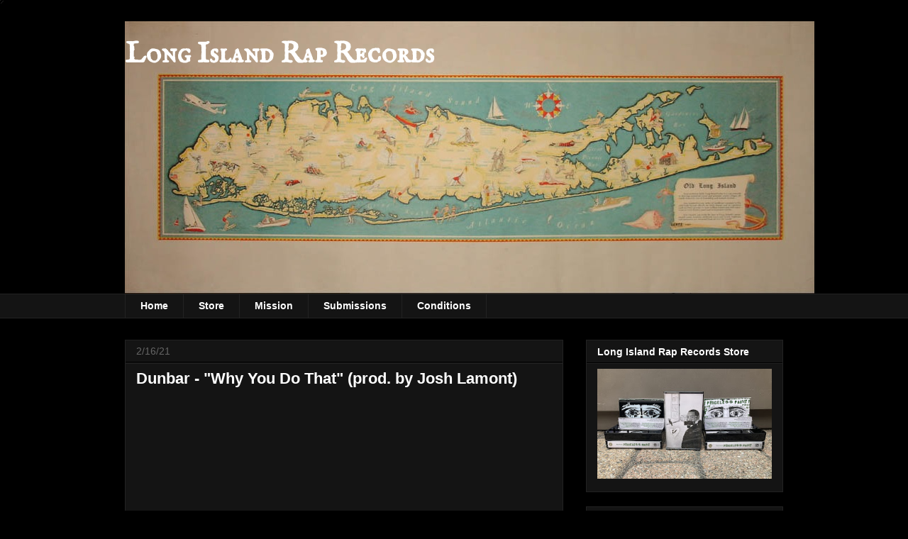

--- FILE ---
content_type: text/html; charset=UTF-8
request_url: https://www.longislandrap.com/2021/02/dunbar-why-you-do-that-prod-by-josh.html
body_size: 21619
content:
<!DOCTYPE html>
<html class='v2' dir='ltr' xmlns='http://www.w3.org/1999/xhtml' xmlns:b='http://www.google.com/2005/gml/b' xmlns:data='http://www.google.com/2005/gml/data' xmlns:expr='http://www.google.com/2005/gml/expr'>
<head>
<link href='https://www.blogger.com/static/v1/widgets/335934321-css_bundle_v2.css' rel='stylesheet' type='text/css'/>
<meta content='width=1100' name='viewport'/>
<meta content='text/html; charset=UTF-8' http-equiv='Content-Type'/>
<meta content='blogger' name='generator'/>
<link href='https://www.longislandrap.com/favicon.ico' rel='icon' type='image/x-icon'/>
<link href='https://www.longislandrap.com/2021/02/dunbar-why-you-do-that-prod-by-josh.html' rel='canonical'/>
<!--Can't find substitution for tag [blog.ieCssRetrofitLinks]-->
<link href='https://i.ytimg.com/vi/2Mc12kXrbgE/hqdefault.jpg' rel='image_src'/>
<meta content='https://www.longislandrap.com/2021/02/dunbar-why-you-do-that-prod-by-josh.html' property='og:url'/>
<meta content='Dunbar - &quot;Why You Do That&quot; (prod. by Josh Lamont)' property='og:title'/>
<meta content='Documenting and promoting Long Island hip-hop music and culture via audio/video streams, downloads, news, interviews and commentary.' property='og:description'/>
<meta content='https://lh3.googleusercontent.com/blogger_img_proxy/AEn0k_u8U5-UtywNMkHE_DNILAML2mwh10NpgwcEfTQbH3pBeVfDdgjAyeX8UwHmFRSoHmV_IZmABOh6btRhjjkjw9H0ytmjGdU4DouyQ3-QdrYYuFjR9Q=w1200-h630-n-k-no-nu' property='og:image'/>
<title>Long Island Rap Records: Dunbar - "Why You Do That" (prod. by Josh Lamont)</title>
<style type='text/css'>@font-face{font-family:'IM Fell English SC';font-style:normal;font-weight:400;font-display:swap;src:url(//fonts.gstatic.com/s/imfellenglishsc/v16/a8IENpD3CDX-4zrWfr1VY879qFF05pZ7PIIPoUgxzQ.woff2)format('woff2');unicode-range:U+0000-00FF,U+0131,U+0152-0153,U+02BB-02BC,U+02C6,U+02DA,U+02DC,U+0304,U+0308,U+0329,U+2000-206F,U+20AC,U+2122,U+2191,U+2193,U+2212,U+2215,U+FEFF,U+FFFD;}</style>
<style id='page-skin-1' type='text/css'><!--
/*
-----------------------------------------------
Blogger Template Style
Name:     Awesome Inc.
Designer: Tina Chen
URL:      tinachen.org
----------------------------------------------- */
/* Content
----------------------------------------------- */
body {
font: normal normal 13px Arial, Tahoma, Helvetica, FreeSans, sans-serif;
color: #ffffff;
background: #000000 url(//www.blogblog.com/1kt/awesomeinc/body_background_dark.png) no-repeat scroll top left;
}
html body .content-outer {
min-width: 0;
max-width: 100%;
width: 100%;
}
a:link {
text-decoration: none;
color: #cccccc;
}
a:visited {
text-decoration: none;
color: #f67b7b;
}
a:hover {
text-decoration: underline;
color: #f8f6f6;
}
.body-fauxcolumn-outer .cap-top {
position: absolute;
z-index: 1;
height: 276px;
width: 100%;
background: transparent none repeat-x scroll top left;
_background-image: none;
}
/* Columns
----------------------------------------------- */
.content-inner {
padding: 0;
}
.header-inner .section {
margin: 0 16px;
}
.tabs-inner .section {
margin: 0 16px;
}
.main-inner {
padding-top: 30px;
}
.main-inner .column-center-inner,
.main-inner .column-left-inner,
.main-inner .column-right-inner {
padding: 0 5px;
}
*+html body .main-inner .column-center-inner {
margin-top: -30px;
}
#layout .main-inner .column-center-inner {
margin-top: 0;
}
/* Header
----------------------------------------------- */
.header-outer {
margin: 0 0 0 0;
background: transparent none repeat scroll 0 0;
}
.Header h1 {
font: normal bold 40px IM Fell English SC;
color: #ffffff;
text-shadow: 0 0 -1px #000000;
}
.Header h1 a {
color: #ffffff;
}
.Header .description {
font: normal normal 14px Arial, Tahoma, Helvetica, FreeSans, sans-serif;
color: #ffffff;
}
.header-inner .Header .titlewrapper,
.header-inner .Header .descriptionwrapper {
padding-left: 0;
padding-right: 0;
margin-bottom: 0;
}
.header-inner .Header .titlewrapper {
padding-top: 22px;
}
/* Tabs
----------------------------------------------- */
.tabs-outer {
overflow: hidden;
position: relative;
background: #141414 none repeat scroll 0 0;
}
#layout .tabs-outer {
overflow: visible;
}
.tabs-cap-top, .tabs-cap-bottom {
position: absolute;
width: 100%;
border-top: 1px solid #222222;
}
.tabs-cap-bottom {
bottom: 0;
}
.tabs-inner .widget li a {
display: inline-block;
margin: 0;
padding: .6em 1.5em;
font: normal bold 14px Arial, Tahoma, Helvetica, FreeSans, sans-serif;
color: #ffffff;
border-top: 1px solid #222222;
border-bottom: 1px solid #222222;
border-left: 1px solid #222222;
height: 16px;
line-height: 16px;
}
.tabs-inner .widget li:last-child a {
border-right: 1px solid #222222;
}
.tabs-inner .widget li.selected a, .tabs-inner .widget li a:hover {
background: #444444 none repeat-x scroll 0 -100px;
color: #ffffff;
}
/* Headings
----------------------------------------------- */
h2 {
font: normal bold 14px Arial, Tahoma, Helvetica, FreeSans, sans-serif;
color: #ffffff;
}
/* Widgets
----------------------------------------------- */
.main-inner .section {
margin: 0 27px;
padding: 0;
}
.main-inner .column-left-outer,
.main-inner .column-right-outer {
margin-top: 0;
}
#layout .main-inner .column-left-outer,
#layout .main-inner .column-right-outer {
margin-top: 0;
}
.main-inner .column-left-inner,
.main-inner .column-right-inner {
background: transparent none repeat 0 0;
-moz-box-shadow: 0 0 0 rgba(0, 0, 0, .2);
-webkit-box-shadow: 0 0 0 rgba(0, 0, 0, .2);
-goog-ms-box-shadow: 0 0 0 rgba(0, 0, 0, .2);
box-shadow: 0 0 0 rgba(0, 0, 0, .2);
-moz-border-radius: 0;
-webkit-border-radius: 0;
-goog-ms-border-radius: 0;
border-radius: 0;
}
#layout .main-inner .column-left-inner,
#layout .main-inner .column-right-inner {
margin-top: 0;
}
.sidebar .widget {
font: normal normal 14px Arial, Tahoma, Helvetica, FreeSans, sans-serif;
color: #ffffff;
}
.sidebar .widget a:link {
color: #888888;
}
.sidebar .widget a:visited {
color: #444444;
}
.sidebar .widget a:hover {
color: #cccccc;
}
.sidebar .widget h2 {
text-shadow: 0 0 -1px #000000;
}
.main-inner .widget {
background-color: #141414;
border: 1px solid #222222;
padding: 0 15px 15px;
margin: 20px -16px;
-moz-box-shadow: 0 0 0 rgba(0, 0, 0, .2);
-webkit-box-shadow: 0 0 0 rgba(0, 0, 0, .2);
-goog-ms-box-shadow: 0 0 0 rgba(0, 0, 0, .2);
box-shadow: 0 0 0 rgba(0, 0, 0, .2);
-moz-border-radius: 0;
-webkit-border-radius: 0;
-goog-ms-border-radius: 0;
border-radius: 0;
}
.main-inner .widget h2 {
margin: 0 -15px;
padding: .6em 15px .5em;
border-bottom: 1px solid #000000;
}
.footer-inner .widget h2 {
padding: 0 0 .4em;
border-bottom: 1px solid #000000;
}
.main-inner .widget h2 + div, .footer-inner .widget h2 + div {
border-top: 1px solid #222222;
padding-top: 8px;
}
.main-inner .widget .widget-content {
margin: 0 -15px;
padding: 7px 15px 0;
}
.main-inner .widget ul, .main-inner .widget #ArchiveList ul.flat {
margin: -8px -15px 0;
padding: 0;
list-style: none;
}
.main-inner .widget #ArchiveList {
margin: -8px 0 0;
}
.main-inner .widget ul li, .main-inner .widget #ArchiveList ul.flat li {
padding: .5em 15px;
text-indent: 0;
color: #666666;
border-top: 1px solid #222222;
border-bottom: 1px solid #000000;
}
.main-inner .widget #ArchiveList ul li {
padding-top: .25em;
padding-bottom: .25em;
}
.main-inner .widget ul li:first-child, .main-inner .widget #ArchiveList ul.flat li:first-child {
border-top: none;
}
.main-inner .widget ul li:last-child, .main-inner .widget #ArchiveList ul.flat li:last-child {
border-bottom: none;
}
.post-body {
position: relative;
}
.main-inner .widget .post-body ul {
padding: 0 2.5em;
margin: .5em 0;
list-style: disc;
}
.main-inner .widget .post-body ul li {
padding: 0.25em 0;
margin-bottom: .25em;
color: #ffffff;
border: none;
}
.footer-inner .widget ul {
padding: 0;
list-style: none;
}
.widget .zippy {
color: #666666;
}
/* Posts
----------------------------------------------- */
body .main-inner .Blog {
padding: 0;
margin-bottom: 1em;
background-color: transparent;
border: none;
-moz-box-shadow: 0 0 0 rgba(0, 0, 0, 0);
-webkit-box-shadow: 0 0 0 rgba(0, 0, 0, 0);
-goog-ms-box-shadow: 0 0 0 rgba(0, 0, 0, 0);
box-shadow: 0 0 0 rgba(0, 0, 0, 0);
}
.main-inner .section:last-child .Blog:last-child {
padding: 0;
margin-bottom: 1em;
}
.main-inner .widget h2.date-header {
margin: 0 -15px 1px;
padding: 0 0 0 0;
font: normal normal 14px Arial, Tahoma, Helvetica, FreeSans, sans-serif;
color: #666666;
background: transparent none no-repeat scroll top left;
border-top: 0 solid #222222;
border-bottom: 1px solid #000000;
-moz-border-radius-topleft: 0;
-moz-border-radius-topright: 0;
-webkit-border-top-left-radius: 0;
-webkit-border-top-right-radius: 0;
border-top-left-radius: 0;
border-top-right-radius: 0;
position: static;
bottom: 100%;
right: 15px;
text-shadow: 0 0 -1px #000000;
}
.main-inner .widget h2.date-header span {
font: normal normal 14px Arial, Tahoma, Helvetica, FreeSans, sans-serif;
display: block;
padding: .5em 15px;
border-left: 0 solid #222222;
border-right: 0 solid #222222;
}
.date-outer {
position: relative;
margin: 30px 0 20px;
padding: 0 15px;
background-color: #141414;
border: 1px solid #222222;
-moz-box-shadow: 0 0 0 rgba(0, 0, 0, .2);
-webkit-box-shadow: 0 0 0 rgba(0, 0, 0, .2);
-goog-ms-box-shadow: 0 0 0 rgba(0, 0, 0, .2);
box-shadow: 0 0 0 rgba(0, 0, 0, .2);
-moz-border-radius: 0;
-webkit-border-radius: 0;
-goog-ms-border-radius: 0;
border-radius: 0;
}
.date-outer:first-child {
margin-top: 0;
}
.date-outer:last-child {
margin-bottom: 20px;
-moz-border-radius-bottomleft: 0;
-moz-border-radius-bottomright: 0;
-webkit-border-bottom-left-radius: 0;
-webkit-border-bottom-right-radius: 0;
-goog-ms-border-bottom-left-radius: 0;
-goog-ms-border-bottom-right-radius: 0;
border-bottom-left-radius: 0;
border-bottom-right-radius: 0;
}
.date-posts {
margin: 0 -15px;
padding: 0 15px;
clear: both;
}
.post-outer, .inline-ad {
border-top: 1px solid #222222;
margin: 0 -15px;
padding: 15px 15px;
}
.post-outer {
padding-bottom: 10px;
}
.post-outer:first-child {
padding-top: 0;
border-top: none;
}
.post-outer:last-child, .inline-ad:last-child {
border-bottom: none;
}
.post-body {
position: relative;
}
.post-body img {
padding: 8px;
background: #222222;
border: 1px solid transparent;
-moz-box-shadow: 0 0 0 rgba(0, 0, 0, .2);
-webkit-box-shadow: 0 0 0 rgba(0, 0, 0, .2);
box-shadow: 0 0 0 rgba(0, 0, 0, .2);
-moz-border-radius: 0;
-webkit-border-radius: 0;
border-radius: 0;
}
h3.post-title, h4 {
font: normal bold 22px Arial, Tahoma, Helvetica, FreeSans, sans-serif;
color: #ffffff;
}
h3.post-title a {
font: normal bold 22px Arial, Tahoma, Helvetica, FreeSans, sans-serif;
color: #ffffff;
}
h3.post-title a:hover {
color: #f8f6f6;
text-decoration: underline;
}
.post-header {
margin: 0 0 1em;
}
.post-body {
line-height: 1.4;
}
.post-outer h2 {
color: #ffffff;
}
.post-footer {
margin: 1.5em 0 0;
}
#blog-pager {
padding: 15px;
font-size: 120%;
background-color: #141414;
border: 1px solid #222222;
-moz-box-shadow: 0 0 0 rgba(0, 0, 0, .2);
-webkit-box-shadow: 0 0 0 rgba(0, 0, 0, .2);
-goog-ms-box-shadow: 0 0 0 rgba(0, 0, 0, .2);
box-shadow: 0 0 0 rgba(0, 0, 0, .2);
-moz-border-radius: 0;
-webkit-border-radius: 0;
-goog-ms-border-radius: 0;
border-radius: 0;
-moz-border-radius-topleft: 0;
-moz-border-radius-topright: 0;
-webkit-border-top-left-radius: 0;
-webkit-border-top-right-radius: 0;
-goog-ms-border-top-left-radius: 0;
-goog-ms-border-top-right-radius: 0;
border-top-left-radius: 0;
border-top-right-radius-topright: 0;
margin-top: 1em;
}
.blog-feeds, .post-feeds {
margin: 1em 0;
text-align: center;
color: #ffffff;
}
.blog-feeds a, .post-feeds a {
color: #888888;
}
.blog-feeds a:visited, .post-feeds a:visited {
color: #444444;
}
.blog-feeds a:hover, .post-feeds a:hover {
color: #cccccc;
}
.post-outer .comments {
margin-top: 2em;
}
/* Comments
----------------------------------------------- */
.comments .comments-content .icon.blog-author {
background-repeat: no-repeat;
background-image: url([data-uri]);
}
.comments .comments-content .loadmore a {
border-top: 1px solid #222222;
border-bottom: 1px solid #222222;
}
.comments .continue {
border-top: 2px solid #222222;
}
/* Footer
----------------------------------------------- */
.footer-outer {
margin: -0 0 -1px;
padding: 0 0 0;
color: #ffffff;
overflow: hidden;
}
.footer-fauxborder-left {
border-top: 1px solid #222222;
background: #141414 none repeat scroll 0 0;
-moz-box-shadow: 0 0 0 rgba(0, 0, 0, .2);
-webkit-box-shadow: 0 0 0 rgba(0, 0, 0, .2);
-goog-ms-box-shadow: 0 0 0 rgba(0, 0, 0, .2);
box-shadow: 0 0 0 rgba(0, 0, 0, .2);
margin: 0 -0;
}
/* Mobile
----------------------------------------------- */
body.mobile {
background-size: auto;
}
.mobile .body-fauxcolumn-outer {
background: transparent none repeat scroll top left;
}
*+html body.mobile .main-inner .column-center-inner {
margin-top: 0;
}
.mobile .main-inner .widget {
padding: 0 0 15px;
}
.mobile .main-inner .widget h2 + div,
.mobile .footer-inner .widget h2 + div {
border-top: none;
padding-top: 0;
}
.mobile .footer-inner .widget h2 {
padding: 0.5em 0;
border-bottom: none;
}
.mobile .main-inner .widget .widget-content {
margin: 0;
padding: 7px 0 0;
}
.mobile .main-inner .widget ul,
.mobile .main-inner .widget #ArchiveList ul.flat {
margin: 0 -15px 0;
}
.mobile .main-inner .widget h2.date-header {
right: 0;
}
.mobile .date-header span {
padding: 0.4em 0;
}
.mobile .date-outer:first-child {
margin-bottom: 0;
border: 1px solid #222222;
-moz-border-radius-topleft: 0;
-moz-border-radius-topright: 0;
-webkit-border-top-left-radius: 0;
-webkit-border-top-right-radius: 0;
-goog-ms-border-top-left-radius: 0;
-goog-ms-border-top-right-radius: 0;
border-top-left-radius: 0;
border-top-right-radius: 0;
}
.mobile .date-outer {
border-color: #222222;
border-width: 0 1px 1px;
}
.mobile .date-outer:last-child {
margin-bottom: 0;
}
.mobile .main-inner {
padding: 0;
}
.mobile .header-inner .section {
margin: 0;
}
.mobile .post-outer, .mobile .inline-ad {
padding: 5px 0;
}
.mobile .tabs-inner .section {
margin: 0 10px;
}
.mobile .main-inner .widget h2 {
margin: 0;
padding: 0;
}
.mobile .main-inner .widget h2.date-header span {
padding: 0;
}
.mobile .main-inner .widget .widget-content {
margin: 0;
padding: 7px 0 0;
}
.mobile #blog-pager {
border: 1px solid transparent;
background: #141414 none repeat scroll 0 0;
}
.mobile .main-inner .column-left-inner,
.mobile .main-inner .column-right-inner {
background: transparent none repeat 0 0;
-moz-box-shadow: none;
-webkit-box-shadow: none;
-goog-ms-box-shadow: none;
box-shadow: none;
}
.mobile .date-posts {
margin: 0;
padding: 0;
}
.mobile .footer-fauxborder-left {
margin: 0;
border-top: inherit;
}
.mobile .main-inner .section:last-child .Blog:last-child {
margin-bottom: 0;
}
.mobile-index-contents {
color: #ffffff;
}
.mobile .mobile-link-button {
background: #cccccc none repeat scroll 0 0;
}
.mobile-link-button a:link, .mobile-link-button a:visited {
color: #ffffff;
}
.mobile .tabs-inner .PageList .widget-content {
background: transparent;
border-top: 1px solid;
border-color: #222222;
color: #ffffff;
}
.mobile .tabs-inner .PageList .widget-content .pagelist-arrow {
border-left: 1px solid #222222;
}

--></style>
<style id='template-skin-1' type='text/css'><!--
body {
min-width: 960px;
}
.content-outer, .content-fauxcolumn-outer, .region-inner {
min-width: 960px;
max-width: 960px;
_width: 960px;
}
.main-inner .columns {
padding-left: 0px;
padding-right: 310px;
}
.main-inner .fauxcolumn-center-outer {
left: 0px;
right: 310px;
/* IE6 does not respect left and right together */
_width: expression(this.parentNode.offsetWidth -
parseInt("0px") -
parseInt("310px") + 'px');
}
.main-inner .fauxcolumn-left-outer {
width: 0px;
}
.main-inner .fauxcolumn-right-outer {
width: 310px;
}
.main-inner .column-left-outer {
width: 0px;
right: 100%;
margin-left: -0px;
}
.main-inner .column-right-outer {
width: 310px;
margin-right: -310px;
}
#layout {
min-width: 0;
}
#layout .content-outer {
min-width: 0;
width: 800px;
}
#layout .region-inner {
min-width: 0;
width: auto;
}
body#layout div.add_widget {
padding: 8px;
}
body#layout div.add_widget a {
margin-left: 32px;
}
--></style>
<script async='async' src='//pagead2.googlesyndication.com/pagead/js/adsbygoogle.js'></script>
<script>
  (adsbygoogle = window.adsbygoogle || []).push({
    google_ad_client: "ca-pub-3972441045837110",
    enable_page_level_ads: true
  });
</script>
<link href='https://www.blogger.com/dyn-css/authorization.css?targetBlogID=3382465755757552743&amp;zx=e1ebfedd-e0e5-4671-b05c-bc8658a82142' media='none' onload='if(media!=&#39;all&#39;)media=&#39;all&#39;' rel='stylesheet'/><noscript><link href='https://www.blogger.com/dyn-css/authorization.css?targetBlogID=3382465755757552743&amp;zx=e1ebfedd-e0e5-4671-b05c-bc8658a82142' rel='stylesheet'/></noscript>
<meta name='google-adsense-platform-account' content='ca-host-pub-1556223355139109'/>
<meta name='google-adsense-platform-domain' content='blogspot.com'/>

<!-- data-ad-client=ca-pub-3972441045837110 -->

</head>
<body class='loading variant-dark'>
<div class='navbar no-items section' id='navbar' name='Navbar'>
</div>
<div class='body-fauxcolumns'>
<div class='fauxcolumn-outer body-fauxcolumn-outer'>
<div class='cap-top'>
<div class='cap-left'></div>
<div class='cap-right'></div>
</div>
<div class='fauxborder-left'>
<div class='fauxborder-right'></div>
<div class='fauxcolumn-inner'>
</div>
</div>
<div class='cap-bottom'>
<div class='cap-left'></div>
<div class='cap-right'></div>
</div>
</div>
</div>
<div class='content'>
<div class='content-fauxcolumns'>
<div class='fauxcolumn-outer content-fauxcolumn-outer'>
<div class='cap-top'>
<div class='cap-left'></div>
<div class='cap-right'></div>
</div>
<div class='fauxborder-left'>
<div class='fauxborder-right'></div>
<div class='fauxcolumn-inner'>
</div>
</div>
<div class='cap-bottom'>
<div class='cap-left'></div>
<div class='cap-right'></div>
</div>
</div>
</div>
<div class='content-outer'>
<div class='content-cap-top cap-top'>
<div class='cap-left'></div>
<div class='cap-right'></div>
</div>
<div class='fauxborder-left content-fauxborder-left'>
<div class='fauxborder-right content-fauxborder-right'></div>
<div class='content-inner'>
<header>
<div class='header-outer'>
<div class='header-cap-top cap-top'>
<div class='cap-left'></div>
<div class='cap-right'></div>
</div>
<div class='fauxborder-left header-fauxborder-left'>
<div class='fauxborder-right header-fauxborder-right'></div>
<div class='region-inner header-inner'>
<div class='header section' id='header' name='Header'><div class='widget Header' data-version='1' id='Header1'>
<div id='header-inner' style='background-image: url("https://blogger.googleusercontent.com/img/b/R29vZ2xl/AVvXsEiZvonERrWBkH1-AT_QylDCHIGABqdUx_tXxRIWSK6O8Ab8jogTMBixM8jU7d84pwH47liqRypJzKIjAYj8xxjhWXPA7_IDaYfkYh49P_YDvkk2LV6mJhI87A2lTmXnJfpQCJMFYAjCdv0/s1600/long+island+rap+records.jpg"); background-position: left; width: 972px; min-height: 384px; _height: 384px; background-repeat: no-repeat; '>
<div class='titlewrapper' style='background: transparent'>
<h1 class='title' style='background: transparent; border-width: 0px'>
<a href='https://www.longislandrap.com/'>
Long Island Rap Records
</a>
</h1>
</div>
<div class='descriptionwrapper'>
<p class='description'><span>
</span></p>
</div>
</div>
</div></div>
</div>
</div>
<div class='header-cap-bottom cap-bottom'>
<div class='cap-left'></div>
<div class='cap-right'></div>
</div>
</div>
</header>
<div class='tabs-outer'>
<div class='tabs-cap-top cap-top'>
<div class='cap-left'></div>
<div class='cap-right'></div>
</div>
<div class='fauxborder-left tabs-fauxborder-left'>
<div class='fauxborder-right tabs-fauxborder-right'></div>
<div class='region-inner tabs-inner'>
<div class='tabs section' id='crosscol' name='Cross-Column'><div class='widget PageList' data-version='1' id='PageList1'>
<div class='widget-content'>
<ul>
<li>
<a href='https://www.longislandrap.com/'>Home</a>
</li>
<li>
<a href='https://www.longislandrap.com/p/store.html'>Store</a>
</li>
<li>
<a href='https://www.longislandrap.com/p/mission.html'>Mission</a>
</li>
<li>
<a href='https://www.longislandrap.com/p/submissions.html'>Submissions</a>
</li>
<li>
<a href='https://www.longislandrap.com/p/conditions.html'>Conditions</a>
</li>
</ul>
<div class='clear'></div>
</div>
</div></div>
<div class='tabs no-items section' id='crosscol-overflow' name='Cross-Column 2'></div>
</div>
</div>
<div class='tabs-cap-bottom cap-bottom'>
<div class='cap-left'></div>
<div class='cap-right'></div>
</div>
</div>
<div class='main-outer'>
<div class='main-cap-top cap-top'>
<div class='cap-left'></div>
<div class='cap-right'></div>
</div>
<div class='fauxborder-left main-fauxborder-left'>
<div class='fauxborder-right main-fauxborder-right'></div>
<div class='region-inner main-inner'>
<div class='columns fauxcolumns'>
<div class='fauxcolumn-outer fauxcolumn-center-outer'>
<div class='cap-top'>
<div class='cap-left'></div>
<div class='cap-right'></div>
</div>
<div class='fauxborder-left'>
<div class='fauxborder-right'></div>
<div class='fauxcolumn-inner'>
</div>
</div>
<div class='cap-bottom'>
<div class='cap-left'></div>
<div class='cap-right'></div>
</div>
</div>
<div class='fauxcolumn-outer fauxcolumn-left-outer'>
<div class='cap-top'>
<div class='cap-left'></div>
<div class='cap-right'></div>
</div>
<div class='fauxborder-left'>
<div class='fauxborder-right'></div>
<div class='fauxcolumn-inner'>
</div>
</div>
<div class='cap-bottom'>
<div class='cap-left'></div>
<div class='cap-right'></div>
</div>
</div>
<div class='fauxcolumn-outer fauxcolumn-right-outer'>
<div class='cap-top'>
<div class='cap-left'></div>
<div class='cap-right'></div>
</div>
<div class='fauxborder-left'>
<div class='fauxborder-right'></div>
<div class='fauxcolumn-inner'>
</div>
</div>
<div class='cap-bottom'>
<div class='cap-left'></div>
<div class='cap-right'></div>
</div>
</div>
<!-- corrects IE6 width calculation -->
<div class='columns-inner'>
<div class='column-center-outer'>
<div class='column-center-inner'>
<div class='main section' id='main' name='Main'><div class='widget Blog' data-version='1' id='Blog1'>
<div class='blog-posts hfeed'>

          <div class="date-outer">
        
<h2 class='date-header'><span>2/16/21</span></h2>

          <div class="date-posts">
        
<div class='post-outer'>
<div class='post hentry uncustomized-post-template' itemprop='blogPost' itemscope='itemscope' itemtype='http://schema.org/BlogPosting'>
<meta content='https://i.ytimg.com/vi/2Mc12kXrbgE/hqdefault.jpg' itemprop='image_url'/>
<meta content='3382465755757552743' itemprop='blogId'/>
<meta content='7611961357163456076' itemprop='postId'/>
<a name='7611961357163456076'></a>
<h3 class='post-title entry-title' itemprop='name'>
Dunbar - "Why You Do That" (prod. by Josh Lamont)
</h3>
<div class='post-header'>
<div class='post-header-line-1'></div>
</div>
<div class='post-body entry-content' id='post-body-7611961357163456076' itemprop='description articleBody'>
<iframe allow="accelerometer; autoplay; clipboard-write; encrypted-media; gyroscope; picture-in-picture" allowfullscreen="" frameborder="0" height="315" src="https://www.youtube.com/embed/2Mc12kXrbgE" width="560"></iframe><div><br /></div><div>For "Why You Do That," Dunbar summoned up the type of Josh Lamont beat that helped make <a href="https://www.longislandrap.com/2014/05/rozewood-ghost-of-radio-raheem.html" target="_blank">Rozewood's&nbsp;<em>The Ghost of Radio Raheem</em></a> one of, if not the, last decade's dopest documents of Amityville hip-hop. It's short, slow, and straight to the point of slapping the shit out of you. Sure Shot and Bunchy Cartier's&nbsp;<i><a href="https://vasquezcollective.bandcamp.com/album/no-hook-3" target="_blank">No Hook 3</a></i> has been operating in kind since October 2020.</div>
<div style='clear: both;'></div>
</div>
<div class='post-footer'>
<div class='post-footer-line post-footer-line-1'>
<span class='post-author vcard'>
Posted by
<span class='fn' itemprop='author' itemscope='itemscope' itemtype='http://schema.org/Person'>
<meta content='https://www.blogger.com/profile/08053731707635349033' itemprop='url'/>
<a class='g-profile' href='https://www.blogger.com/profile/08053731707635349033' rel='author' title='author profile'>
<span itemprop='name'>$bin&#9830;</span>
</a>
</span>
</span>
<span class='post-timestamp'>
at
<meta content='https://www.longislandrap.com/2021/02/dunbar-why-you-do-that-prod-by-josh.html' itemprop='url'/>
<a class='timestamp-link' href='https://www.longislandrap.com/2021/02/dunbar-why-you-do-that-prod-by-josh.html' rel='bookmark' title='permanent link'><abbr class='published' itemprop='datePublished' title='2021-02-16T06:31:00-05:00'>6:31&#8239;AM</abbr></a>
</span>
<span class='post-comment-link'>
</span>
<span class='post-icons'>
<span class='item-control blog-admin pid-161494439'>
<a href='https://www.blogger.com/post-edit.g?blogID=3382465755757552743&postID=7611961357163456076&from=pencil' title='Edit Post'>
<img alt='' class='icon-action' height='18' src='https://resources.blogblog.com/img/icon18_edit_allbkg.gif' width='18'/>
</a>
</span>
</span>
<div class='post-share-buttons goog-inline-block'>
<a class='goog-inline-block share-button sb-email' href='https://www.blogger.com/share-post.g?blogID=3382465755757552743&postID=7611961357163456076&target=email' target='_blank' title='Email This'><span class='share-button-link-text'>Email This</span></a><a class='goog-inline-block share-button sb-blog' href='https://www.blogger.com/share-post.g?blogID=3382465755757552743&postID=7611961357163456076&target=blog' onclick='window.open(this.href, "_blank", "height=270,width=475"); return false;' target='_blank' title='BlogThis!'><span class='share-button-link-text'>BlogThis!</span></a><a class='goog-inline-block share-button sb-twitter' href='https://www.blogger.com/share-post.g?blogID=3382465755757552743&postID=7611961357163456076&target=twitter' target='_blank' title='Share to X'><span class='share-button-link-text'>Share to X</span></a><a class='goog-inline-block share-button sb-facebook' href='https://www.blogger.com/share-post.g?blogID=3382465755757552743&postID=7611961357163456076&target=facebook' onclick='window.open(this.href, "_blank", "height=430,width=640"); return false;' target='_blank' title='Share to Facebook'><span class='share-button-link-text'>Share to Facebook</span></a><a class='goog-inline-block share-button sb-pinterest' href='https://www.blogger.com/share-post.g?blogID=3382465755757552743&postID=7611961357163456076&target=pinterest' target='_blank' title='Share to Pinterest'><span class='share-button-link-text'>Share to Pinterest</span></a>
</div>
</div>
<div class='post-footer-line post-footer-line-2'>
<span class='post-labels'>
Labels:
<a href='https://www.longislandrap.com/search/label/Amityville' rel='tag'>Amityville</a>,
<a href='https://www.longislandrap.com/search/label/Bunchy%20Cartier' rel='tag'>Bunchy Cartier</a>,
<a href='https://www.longislandrap.com/search/label/Dunbar' rel='tag'>Dunbar</a>,
<a href='https://www.longislandrap.com/search/label/Josh%20Lamont' rel='tag'>Josh Lamont</a>,
<a href='https://www.longislandrap.com/search/label/Sure%20Shot' rel='tag'>Sure Shot</a>
</span>
</div>
<div class='post-footer-line post-footer-line-3'>
<span class='post-location'>
</span>
</div>
</div>
</div>
<div class='comments' id='comments'>
<a name='comments'></a>
<h4>No comments:</h4>
<div id='Blog1_comments-block-wrapper'>
<dl class='avatar-comment-indent' id='comments-block'>
</dl>
</div>
<p class='comment-footer'>
<div class='comment-form'>
<a name='comment-form'></a>
<h4 id='comment-post-message'>Post a Comment</h4>
<p>
</p>
<a href='https://www.blogger.com/comment/frame/3382465755757552743?po=7611961357163456076&hl=en&saa=85391&origin=https://www.longislandrap.com' id='comment-editor-src'></a>
<iframe allowtransparency='true' class='blogger-iframe-colorize blogger-comment-from-post' frameborder='0' height='410px' id='comment-editor' name='comment-editor' src='' width='100%'></iframe>
<script src='https://www.blogger.com/static/v1/jsbin/1345082660-comment_from_post_iframe.js' type='text/javascript'></script>
<script type='text/javascript'>
      BLOG_CMT_createIframe('https://www.blogger.com/rpc_relay.html');
    </script>
</div>
</p>
</div>
</div>

        </div></div>
      
</div>
<div class='blog-pager' id='blog-pager'>
<span id='blog-pager-newer-link'>
<a class='blog-pager-newer-link' href='https://www.longislandrap.com/2021/02/break-plissken-not-end-in-itself.html' id='Blog1_blog-pager-newer-link' title='Newer Post'>Newer Post</a>
</span>
<span id='blog-pager-older-link'>
<a class='blog-pager-older-link' href='https://www.longislandrap.com/2021/02/kaleber-pti-ft-zonya-love.html' id='Blog1_blog-pager-older-link' title='Older Post'>Older Post</a>
</span>
<a class='home-link' href='https://www.longislandrap.com/'>Home</a>
</div>
<div class='clear'></div>
<div class='post-feeds'>
</div>
</div></div>
</div>
</div>
<div class='column-left-outer'>
<div class='column-left-inner'>
<aside>
</aside>
</div>
</div>
<div class='column-right-outer'>
<div class='column-right-inner'>
<aside>
<div class='sidebar section' id='sidebar-right-1'><div class='widget Image' data-version='1' id='Image1'>
<h2>Long Island Rap Records Store</h2>
<div class='widget-content'>
<a href='https://www.longislandrap.com/p/store.html'>
<img alt='Long Island Rap Records Store' height='190' id='Image1_img' src='https://blogger.googleusercontent.com/img/a/AVvXsEhFttYBkZEl7siczHRkFtaJXWVWrxHYKfa9RPaqjl3AwApwMk5BjG-2gCjavvvsjMR60abo9VVEZN7XwwloQYravvhkURqDclfujrz-Ts3YhJxlaa7kJ-Ie2z-3UL835KUm-7xcn9nlG349keyLH4qYouKks_pJCsiRKCF17sEPzCigYI4v8XYZgFejPuU=s302' width='302'/>
</a>
<br/>
</div>
<div class='clear'></div>
</div><div class='widget BlogSearch' data-version='1' id='BlogSearch1'>
<h2 class='title'>Who Do U Worship?</h2>
<div class='widget-content'>
<div id='BlogSearch1_form'>
<form action='https://www.longislandrap.com/search' class='gsc-search-box' target='_top'>
<table cellpadding='0' cellspacing='0' class='gsc-search-box'>
<tbody>
<tr>
<td class='gsc-input'>
<input autocomplete='off' class='gsc-input' name='q' size='10' title='search' type='text' value=''/>
</td>
<td class='gsc-search-button'>
<input class='gsc-search-button' title='search' type='submit' value='Search'/>
</td>
</tr>
</tbody>
</table>
</form>
</div>
</div>
<div class='clear'></div>
</div><div class='widget HTML' data-version='1' id='HTML1'>
<h2 class='title'>4 More</h2>
<div class='widget-content'>
<!-- Begin MailChimp Signup Form -->
<link href="//cdn-images.mailchimp.com/embedcode/slim-10_7.css" rel="stylesheet" type="text/css" />
<style type="text/css">
	#mc_embed_signup{background:#fff; clear:left; font:14px Helvetica,Arial,sans-serif;  width:200px;}
	/* Add your own MailChimp form style overrides in your site stylesheet or in this style block.
	   We recommend moving this block and the preceding CSS link to the HEAD of your HTML file. */
</style>
<div id="mc_embed_signup">
<form action="//longislandrap.us15.list-manage.com/subscribe/post?u=f9defc00f3169b896089f98b2&amp;id=c9be47f29b" method="post" id="mc-embedded-subscribe-form" name="mc-embedded-subscribe-form" class="validate" target="_blank" novalidate>
    <div id="mc_embed_signup_scroll">
	<label for="mce-EMAIL">Join Our Mailing List</label>
	<input type="email" value="" name="EMAIL" class="email" id="mce-EMAIL" placeholder="email address" required />
    <!-- real people should not fill this in and expect good things - do not remove this or risk form bot signups-->
    <div style="position: absolute; left: -5000px;" aria-hidden="true"><input type="text" name="b_f9defc00f3169b896089f98b2_c9be47f29b" tabindex="-1" value="" /></div>
    <div class="clear"><input type="submit" value="Subscribe" name="subscribe" id="mc-embedded-subscribe" class="button" /></div>
    </div>
</form>
</div>

<!--End mc_embed_signup-->
</div>
<div class='clear'></div>
</div><div class='widget BlogArchive' data-version='1' id='BlogArchive1'>
<h2>Wonce Again Long Island</h2>
<div class='widget-content'>
<div id='ArchiveList'>
<div id='BlogArchive1_ArchiveList'>
<ul class='hierarchy'>
<li class='archivedate collapsed'>
<a class='toggle' href='javascript:void(0)'>
<span class='zippy'>

        &#9658;&#160;
      
</span>
</a>
<a class='post-count-link' href='https://www.longislandrap.com/2026/'>
2026
</a>
<span class='post-count' dir='ltr'>(1)</span>
<ul class='hierarchy'>
<li class='archivedate collapsed'>
<a class='toggle' href='javascript:void(0)'>
<span class='zippy'>

        &#9658;&#160;
      
</span>
</a>
<a class='post-count-link' href='https://www.longislandrap.com/2026/01/'>
January
</a>
<span class='post-count' dir='ltr'>(1)</span>
</li>
</ul>
</li>
</ul>
<ul class='hierarchy'>
<li class='archivedate collapsed'>
<a class='toggle' href='javascript:void(0)'>
<span class='zippy'>

        &#9658;&#160;
      
</span>
</a>
<a class='post-count-link' href='https://www.longislandrap.com/2025/'>
2025
</a>
<span class='post-count' dir='ltr'>(25)</span>
<ul class='hierarchy'>
<li class='archivedate collapsed'>
<a class='toggle' href='javascript:void(0)'>
<span class='zippy'>

        &#9658;&#160;
      
</span>
</a>
<a class='post-count-link' href='https://www.longislandrap.com/2025/12/'>
December
</a>
<span class='post-count' dir='ltr'>(1)</span>
</li>
</ul>
<ul class='hierarchy'>
<li class='archivedate collapsed'>
<a class='toggle' href='javascript:void(0)'>
<span class='zippy'>

        &#9658;&#160;
      
</span>
</a>
<a class='post-count-link' href='https://www.longislandrap.com/2025/11/'>
November
</a>
<span class='post-count' dir='ltr'>(3)</span>
</li>
</ul>
<ul class='hierarchy'>
<li class='archivedate collapsed'>
<a class='toggle' href='javascript:void(0)'>
<span class='zippy'>

        &#9658;&#160;
      
</span>
</a>
<a class='post-count-link' href='https://www.longislandrap.com/2025/09/'>
September
</a>
<span class='post-count' dir='ltr'>(2)</span>
</li>
</ul>
<ul class='hierarchy'>
<li class='archivedate collapsed'>
<a class='toggle' href='javascript:void(0)'>
<span class='zippy'>

        &#9658;&#160;
      
</span>
</a>
<a class='post-count-link' href='https://www.longislandrap.com/2025/08/'>
August
</a>
<span class='post-count' dir='ltr'>(3)</span>
</li>
</ul>
<ul class='hierarchy'>
<li class='archivedate collapsed'>
<a class='toggle' href='javascript:void(0)'>
<span class='zippy'>

        &#9658;&#160;
      
</span>
</a>
<a class='post-count-link' href='https://www.longislandrap.com/2025/07/'>
July
</a>
<span class='post-count' dir='ltr'>(1)</span>
</li>
</ul>
<ul class='hierarchy'>
<li class='archivedate collapsed'>
<a class='toggle' href='javascript:void(0)'>
<span class='zippy'>

        &#9658;&#160;
      
</span>
</a>
<a class='post-count-link' href='https://www.longislandrap.com/2025/06/'>
June
</a>
<span class='post-count' dir='ltr'>(1)</span>
</li>
</ul>
<ul class='hierarchy'>
<li class='archivedate collapsed'>
<a class='toggle' href='javascript:void(0)'>
<span class='zippy'>

        &#9658;&#160;
      
</span>
</a>
<a class='post-count-link' href='https://www.longislandrap.com/2025/05/'>
May
</a>
<span class='post-count' dir='ltr'>(3)</span>
</li>
</ul>
<ul class='hierarchy'>
<li class='archivedate collapsed'>
<a class='toggle' href='javascript:void(0)'>
<span class='zippy'>

        &#9658;&#160;
      
</span>
</a>
<a class='post-count-link' href='https://www.longislandrap.com/2025/04/'>
April
</a>
<span class='post-count' dir='ltr'>(3)</span>
</li>
</ul>
<ul class='hierarchy'>
<li class='archivedate collapsed'>
<a class='toggle' href='javascript:void(0)'>
<span class='zippy'>

        &#9658;&#160;
      
</span>
</a>
<a class='post-count-link' href='https://www.longislandrap.com/2025/03/'>
March
</a>
<span class='post-count' dir='ltr'>(3)</span>
</li>
</ul>
<ul class='hierarchy'>
<li class='archivedate collapsed'>
<a class='toggle' href='javascript:void(0)'>
<span class='zippy'>

        &#9658;&#160;
      
</span>
</a>
<a class='post-count-link' href='https://www.longislandrap.com/2025/02/'>
February
</a>
<span class='post-count' dir='ltr'>(3)</span>
</li>
</ul>
<ul class='hierarchy'>
<li class='archivedate collapsed'>
<a class='toggle' href='javascript:void(0)'>
<span class='zippy'>

        &#9658;&#160;
      
</span>
</a>
<a class='post-count-link' href='https://www.longislandrap.com/2025/01/'>
January
</a>
<span class='post-count' dir='ltr'>(2)</span>
</li>
</ul>
</li>
</ul>
<ul class='hierarchy'>
<li class='archivedate collapsed'>
<a class='toggle' href='javascript:void(0)'>
<span class='zippy'>

        &#9658;&#160;
      
</span>
</a>
<a class='post-count-link' href='https://www.longislandrap.com/2024/'>
2024
</a>
<span class='post-count' dir='ltr'>(44)</span>
<ul class='hierarchy'>
<li class='archivedate collapsed'>
<a class='toggle' href='javascript:void(0)'>
<span class='zippy'>

        &#9658;&#160;
      
</span>
</a>
<a class='post-count-link' href='https://www.longislandrap.com/2024/12/'>
December
</a>
<span class='post-count' dir='ltr'>(6)</span>
</li>
</ul>
<ul class='hierarchy'>
<li class='archivedate collapsed'>
<a class='toggle' href='javascript:void(0)'>
<span class='zippy'>

        &#9658;&#160;
      
</span>
</a>
<a class='post-count-link' href='https://www.longislandrap.com/2024/11/'>
November
</a>
<span class='post-count' dir='ltr'>(5)</span>
</li>
</ul>
<ul class='hierarchy'>
<li class='archivedate collapsed'>
<a class='toggle' href='javascript:void(0)'>
<span class='zippy'>

        &#9658;&#160;
      
</span>
</a>
<a class='post-count-link' href='https://www.longislandrap.com/2024/10/'>
October
</a>
<span class='post-count' dir='ltr'>(3)</span>
</li>
</ul>
<ul class='hierarchy'>
<li class='archivedate collapsed'>
<a class='toggle' href='javascript:void(0)'>
<span class='zippy'>

        &#9658;&#160;
      
</span>
</a>
<a class='post-count-link' href='https://www.longislandrap.com/2024/09/'>
September
</a>
<span class='post-count' dir='ltr'>(1)</span>
</li>
</ul>
<ul class='hierarchy'>
<li class='archivedate collapsed'>
<a class='toggle' href='javascript:void(0)'>
<span class='zippy'>

        &#9658;&#160;
      
</span>
</a>
<a class='post-count-link' href='https://www.longislandrap.com/2024/08/'>
August
</a>
<span class='post-count' dir='ltr'>(4)</span>
</li>
</ul>
<ul class='hierarchy'>
<li class='archivedate collapsed'>
<a class='toggle' href='javascript:void(0)'>
<span class='zippy'>

        &#9658;&#160;
      
</span>
</a>
<a class='post-count-link' href='https://www.longislandrap.com/2024/07/'>
July
</a>
<span class='post-count' dir='ltr'>(1)</span>
</li>
</ul>
<ul class='hierarchy'>
<li class='archivedate collapsed'>
<a class='toggle' href='javascript:void(0)'>
<span class='zippy'>

        &#9658;&#160;
      
</span>
</a>
<a class='post-count-link' href='https://www.longislandrap.com/2024/06/'>
June
</a>
<span class='post-count' dir='ltr'>(2)</span>
</li>
</ul>
<ul class='hierarchy'>
<li class='archivedate collapsed'>
<a class='toggle' href='javascript:void(0)'>
<span class='zippy'>

        &#9658;&#160;
      
</span>
</a>
<a class='post-count-link' href='https://www.longislandrap.com/2024/05/'>
May
</a>
<span class='post-count' dir='ltr'>(3)</span>
</li>
</ul>
<ul class='hierarchy'>
<li class='archivedate collapsed'>
<a class='toggle' href='javascript:void(0)'>
<span class='zippy'>

        &#9658;&#160;
      
</span>
</a>
<a class='post-count-link' href='https://www.longislandrap.com/2024/04/'>
April
</a>
<span class='post-count' dir='ltr'>(6)</span>
</li>
</ul>
<ul class='hierarchy'>
<li class='archivedate collapsed'>
<a class='toggle' href='javascript:void(0)'>
<span class='zippy'>

        &#9658;&#160;
      
</span>
</a>
<a class='post-count-link' href='https://www.longislandrap.com/2024/03/'>
March
</a>
<span class='post-count' dir='ltr'>(3)</span>
</li>
</ul>
<ul class='hierarchy'>
<li class='archivedate collapsed'>
<a class='toggle' href='javascript:void(0)'>
<span class='zippy'>

        &#9658;&#160;
      
</span>
</a>
<a class='post-count-link' href='https://www.longislandrap.com/2024/02/'>
February
</a>
<span class='post-count' dir='ltr'>(2)</span>
</li>
</ul>
<ul class='hierarchy'>
<li class='archivedate collapsed'>
<a class='toggle' href='javascript:void(0)'>
<span class='zippy'>

        &#9658;&#160;
      
</span>
</a>
<a class='post-count-link' href='https://www.longislandrap.com/2024/01/'>
January
</a>
<span class='post-count' dir='ltr'>(8)</span>
</li>
</ul>
</li>
</ul>
<ul class='hierarchy'>
<li class='archivedate collapsed'>
<a class='toggle' href='javascript:void(0)'>
<span class='zippy'>

        &#9658;&#160;
      
</span>
</a>
<a class='post-count-link' href='https://www.longislandrap.com/2023/'>
2023
</a>
<span class='post-count' dir='ltr'>(59)</span>
<ul class='hierarchy'>
<li class='archivedate collapsed'>
<a class='toggle' href='javascript:void(0)'>
<span class='zippy'>

        &#9658;&#160;
      
</span>
</a>
<a class='post-count-link' href='https://www.longislandrap.com/2023/12/'>
December
</a>
<span class='post-count' dir='ltr'>(1)</span>
</li>
</ul>
<ul class='hierarchy'>
<li class='archivedate collapsed'>
<a class='toggle' href='javascript:void(0)'>
<span class='zippy'>

        &#9658;&#160;
      
</span>
</a>
<a class='post-count-link' href='https://www.longislandrap.com/2023/11/'>
November
</a>
<span class='post-count' dir='ltr'>(3)</span>
</li>
</ul>
<ul class='hierarchy'>
<li class='archivedate collapsed'>
<a class='toggle' href='javascript:void(0)'>
<span class='zippy'>

        &#9658;&#160;
      
</span>
</a>
<a class='post-count-link' href='https://www.longislandrap.com/2023/10/'>
October
</a>
<span class='post-count' dir='ltr'>(2)</span>
</li>
</ul>
<ul class='hierarchy'>
<li class='archivedate collapsed'>
<a class='toggle' href='javascript:void(0)'>
<span class='zippy'>

        &#9658;&#160;
      
</span>
</a>
<a class='post-count-link' href='https://www.longislandrap.com/2023/09/'>
September
</a>
<span class='post-count' dir='ltr'>(4)</span>
</li>
</ul>
<ul class='hierarchy'>
<li class='archivedate collapsed'>
<a class='toggle' href='javascript:void(0)'>
<span class='zippy'>

        &#9658;&#160;
      
</span>
</a>
<a class='post-count-link' href='https://www.longislandrap.com/2023/08/'>
August
</a>
<span class='post-count' dir='ltr'>(9)</span>
</li>
</ul>
<ul class='hierarchy'>
<li class='archivedate collapsed'>
<a class='toggle' href='javascript:void(0)'>
<span class='zippy'>

        &#9658;&#160;
      
</span>
</a>
<a class='post-count-link' href='https://www.longislandrap.com/2023/06/'>
June
</a>
<span class='post-count' dir='ltr'>(5)</span>
</li>
</ul>
<ul class='hierarchy'>
<li class='archivedate collapsed'>
<a class='toggle' href='javascript:void(0)'>
<span class='zippy'>

        &#9658;&#160;
      
</span>
</a>
<a class='post-count-link' href='https://www.longislandrap.com/2023/05/'>
May
</a>
<span class='post-count' dir='ltr'>(6)</span>
</li>
</ul>
<ul class='hierarchy'>
<li class='archivedate collapsed'>
<a class='toggle' href='javascript:void(0)'>
<span class='zippy'>

        &#9658;&#160;
      
</span>
</a>
<a class='post-count-link' href='https://www.longislandrap.com/2023/04/'>
April
</a>
<span class='post-count' dir='ltr'>(5)</span>
</li>
</ul>
<ul class='hierarchy'>
<li class='archivedate collapsed'>
<a class='toggle' href='javascript:void(0)'>
<span class='zippy'>

        &#9658;&#160;
      
</span>
</a>
<a class='post-count-link' href='https://www.longislandrap.com/2023/03/'>
March
</a>
<span class='post-count' dir='ltr'>(10)</span>
</li>
</ul>
<ul class='hierarchy'>
<li class='archivedate collapsed'>
<a class='toggle' href='javascript:void(0)'>
<span class='zippy'>

        &#9658;&#160;
      
</span>
</a>
<a class='post-count-link' href='https://www.longislandrap.com/2023/02/'>
February
</a>
<span class='post-count' dir='ltr'>(6)</span>
</li>
</ul>
<ul class='hierarchy'>
<li class='archivedate collapsed'>
<a class='toggle' href='javascript:void(0)'>
<span class='zippy'>

        &#9658;&#160;
      
</span>
</a>
<a class='post-count-link' href='https://www.longislandrap.com/2023/01/'>
January
</a>
<span class='post-count' dir='ltr'>(8)</span>
</li>
</ul>
</li>
</ul>
<ul class='hierarchy'>
<li class='archivedate collapsed'>
<a class='toggle' href='javascript:void(0)'>
<span class='zippy'>

        &#9658;&#160;
      
</span>
</a>
<a class='post-count-link' href='https://www.longislandrap.com/2022/'>
2022
</a>
<span class='post-count' dir='ltr'>(40)</span>
<ul class='hierarchy'>
<li class='archivedate collapsed'>
<a class='toggle' href='javascript:void(0)'>
<span class='zippy'>

        &#9658;&#160;
      
</span>
</a>
<a class='post-count-link' href='https://www.longislandrap.com/2022/12/'>
December
</a>
<span class='post-count' dir='ltr'>(9)</span>
</li>
</ul>
<ul class='hierarchy'>
<li class='archivedate collapsed'>
<a class='toggle' href='javascript:void(0)'>
<span class='zippy'>

        &#9658;&#160;
      
</span>
</a>
<a class='post-count-link' href='https://www.longislandrap.com/2022/09/'>
September
</a>
<span class='post-count' dir='ltr'>(1)</span>
</li>
</ul>
<ul class='hierarchy'>
<li class='archivedate collapsed'>
<a class='toggle' href='javascript:void(0)'>
<span class='zippy'>

        &#9658;&#160;
      
</span>
</a>
<a class='post-count-link' href='https://www.longislandrap.com/2022/08/'>
August
</a>
<span class='post-count' dir='ltr'>(5)</span>
</li>
</ul>
<ul class='hierarchy'>
<li class='archivedate collapsed'>
<a class='toggle' href='javascript:void(0)'>
<span class='zippy'>

        &#9658;&#160;
      
</span>
</a>
<a class='post-count-link' href='https://www.longislandrap.com/2022/07/'>
July
</a>
<span class='post-count' dir='ltr'>(1)</span>
</li>
</ul>
<ul class='hierarchy'>
<li class='archivedate collapsed'>
<a class='toggle' href='javascript:void(0)'>
<span class='zippy'>

        &#9658;&#160;
      
</span>
</a>
<a class='post-count-link' href='https://www.longislandrap.com/2022/05/'>
May
</a>
<span class='post-count' dir='ltr'>(5)</span>
</li>
</ul>
<ul class='hierarchy'>
<li class='archivedate collapsed'>
<a class='toggle' href='javascript:void(0)'>
<span class='zippy'>

        &#9658;&#160;
      
</span>
</a>
<a class='post-count-link' href='https://www.longislandrap.com/2022/04/'>
April
</a>
<span class='post-count' dir='ltr'>(6)</span>
</li>
</ul>
<ul class='hierarchy'>
<li class='archivedate collapsed'>
<a class='toggle' href='javascript:void(0)'>
<span class='zippy'>

        &#9658;&#160;
      
</span>
</a>
<a class='post-count-link' href='https://www.longislandrap.com/2022/03/'>
March
</a>
<span class='post-count' dir='ltr'>(4)</span>
</li>
</ul>
<ul class='hierarchy'>
<li class='archivedate collapsed'>
<a class='toggle' href='javascript:void(0)'>
<span class='zippy'>

        &#9658;&#160;
      
</span>
</a>
<a class='post-count-link' href='https://www.longislandrap.com/2022/02/'>
February
</a>
<span class='post-count' dir='ltr'>(4)</span>
</li>
</ul>
<ul class='hierarchy'>
<li class='archivedate collapsed'>
<a class='toggle' href='javascript:void(0)'>
<span class='zippy'>

        &#9658;&#160;
      
</span>
</a>
<a class='post-count-link' href='https://www.longislandrap.com/2022/01/'>
January
</a>
<span class='post-count' dir='ltr'>(5)</span>
</li>
</ul>
</li>
</ul>
<ul class='hierarchy'>
<li class='archivedate expanded'>
<a class='toggle' href='javascript:void(0)'>
<span class='zippy toggle-open'>

        &#9660;&#160;
      
</span>
</a>
<a class='post-count-link' href='https://www.longislandrap.com/2021/'>
2021
</a>
<span class='post-count' dir='ltr'>(65)</span>
<ul class='hierarchy'>
<li class='archivedate collapsed'>
<a class='toggle' href='javascript:void(0)'>
<span class='zippy'>

        &#9658;&#160;
      
</span>
</a>
<a class='post-count-link' href='https://www.longislandrap.com/2021/12/'>
December
</a>
<span class='post-count' dir='ltr'>(6)</span>
</li>
</ul>
<ul class='hierarchy'>
<li class='archivedate collapsed'>
<a class='toggle' href='javascript:void(0)'>
<span class='zippy'>

        &#9658;&#160;
      
</span>
</a>
<a class='post-count-link' href='https://www.longislandrap.com/2021/11/'>
November
</a>
<span class='post-count' dir='ltr'>(1)</span>
</li>
</ul>
<ul class='hierarchy'>
<li class='archivedate collapsed'>
<a class='toggle' href='javascript:void(0)'>
<span class='zippy'>

        &#9658;&#160;
      
</span>
</a>
<a class='post-count-link' href='https://www.longislandrap.com/2021/10/'>
October
</a>
<span class='post-count' dir='ltr'>(4)</span>
</li>
</ul>
<ul class='hierarchy'>
<li class='archivedate collapsed'>
<a class='toggle' href='javascript:void(0)'>
<span class='zippy'>

        &#9658;&#160;
      
</span>
</a>
<a class='post-count-link' href='https://www.longislandrap.com/2021/09/'>
September
</a>
<span class='post-count' dir='ltr'>(1)</span>
</li>
</ul>
<ul class='hierarchy'>
<li class='archivedate collapsed'>
<a class='toggle' href='javascript:void(0)'>
<span class='zippy'>

        &#9658;&#160;
      
</span>
</a>
<a class='post-count-link' href='https://www.longislandrap.com/2021/08/'>
August
</a>
<span class='post-count' dir='ltr'>(6)</span>
</li>
</ul>
<ul class='hierarchy'>
<li class='archivedate collapsed'>
<a class='toggle' href='javascript:void(0)'>
<span class='zippy'>

        &#9658;&#160;
      
</span>
</a>
<a class='post-count-link' href='https://www.longislandrap.com/2021/07/'>
July
</a>
<span class='post-count' dir='ltr'>(1)</span>
</li>
</ul>
<ul class='hierarchy'>
<li class='archivedate collapsed'>
<a class='toggle' href='javascript:void(0)'>
<span class='zippy'>

        &#9658;&#160;
      
</span>
</a>
<a class='post-count-link' href='https://www.longislandrap.com/2021/06/'>
June
</a>
<span class='post-count' dir='ltr'>(6)</span>
</li>
</ul>
<ul class='hierarchy'>
<li class='archivedate collapsed'>
<a class='toggle' href='javascript:void(0)'>
<span class='zippy'>

        &#9658;&#160;
      
</span>
</a>
<a class='post-count-link' href='https://www.longislandrap.com/2021/05/'>
May
</a>
<span class='post-count' dir='ltr'>(6)</span>
</li>
</ul>
<ul class='hierarchy'>
<li class='archivedate collapsed'>
<a class='toggle' href='javascript:void(0)'>
<span class='zippy'>

        &#9658;&#160;
      
</span>
</a>
<a class='post-count-link' href='https://www.longislandrap.com/2021/04/'>
April
</a>
<span class='post-count' dir='ltr'>(6)</span>
</li>
</ul>
<ul class='hierarchy'>
<li class='archivedate collapsed'>
<a class='toggle' href='javascript:void(0)'>
<span class='zippy'>

        &#9658;&#160;
      
</span>
</a>
<a class='post-count-link' href='https://www.longislandrap.com/2021/03/'>
March
</a>
<span class='post-count' dir='ltr'>(10)</span>
</li>
</ul>
<ul class='hierarchy'>
<li class='archivedate expanded'>
<a class='toggle' href='javascript:void(0)'>
<span class='zippy toggle-open'>

        &#9660;&#160;
      
</span>
</a>
<a class='post-count-link' href='https://www.longislandrap.com/2021/02/'>
February
</a>
<span class='post-count' dir='ltr'>(5)</span>
<ul class='posts'>
<li><a href='https://www.longislandrap.com/2021/02/get-2-know-deaf-2-u.html'>Get 2 Know Deaf 2 U</a></li>
<li><a href='https://www.longislandrap.com/2021/02/lungs-osprey-tape.html'>Lungs - Osprey Tape</a></li>
<li><a href='https://www.longislandrap.com/2021/02/break-plissken-not-end-in-itself.html'>Break Plissken - Not an End in Itself</a></li>
<li><a href='https://www.longislandrap.com/2021/02/dunbar-why-you-do-that-prod-by-josh.html'>Dunbar - &quot;Why You Do That&quot; (prod. by Josh Lamont)</a></li>
<li><a href='https://www.longislandrap.com/2021/02/kaleber-pti-ft-zonya-love.html'>Kaleber - &quot;P.T.I.&quot; ft. Zonya Love</a></li>
</ul>
</li>
</ul>
<ul class='hierarchy'>
<li class='archivedate collapsed'>
<a class='toggle' href='javascript:void(0)'>
<span class='zippy'>

        &#9658;&#160;
      
</span>
</a>
<a class='post-count-link' href='https://www.longislandrap.com/2021/01/'>
January
</a>
<span class='post-count' dir='ltr'>(13)</span>
</li>
</ul>
</li>
</ul>
<ul class='hierarchy'>
<li class='archivedate collapsed'>
<a class='toggle' href='javascript:void(0)'>
<span class='zippy'>

        &#9658;&#160;
      
</span>
</a>
<a class='post-count-link' href='https://www.longislandrap.com/2020/'>
2020
</a>
<span class='post-count' dir='ltr'>(82)</span>
<ul class='hierarchy'>
<li class='archivedate collapsed'>
<a class='toggle' href='javascript:void(0)'>
<span class='zippy'>

        &#9658;&#160;
      
</span>
</a>
<a class='post-count-link' href='https://www.longislandrap.com/2020/12/'>
December
</a>
<span class='post-count' dir='ltr'>(8)</span>
</li>
</ul>
<ul class='hierarchy'>
<li class='archivedate collapsed'>
<a class='toggle' href='javascript:void(0)'>
<span class='zippy'>

        &#9658;&#160;
      
</span>
</a>
<a class='post-count-link' href='https://www.longislandrap.com/2020/11/'>
November
</a>
<span class='post-count' dir='ltr'>(5)</span>
</li>
</ul>
<ul class='hierarchy'>
<li class='archivedate collapsed'>
<a class='toggle' href='javascript:void(0)'>
<span class='zippy'>

        &#9658;&#160;
      
</span>
</a>
<a class='post-count-link' href='https://www.longislandrap.com/2020/10/'>
October
</a>
<span class='post-count' dir='ltr'>(4)</span>
</li>
</ul>
<ul class='hierarchy'>
<li class='archivedate collapsed'>
<a class='toggle' href='javascript:void(0)'>
<span class='zippy'>

        &#9658;&#160;
      
</span>
</a>
<a class='post-count-link' href='https://www.longislandrap.com/2020/09/'>
September
</a>
<span class='post-count' dir='ltr'>(9)</span>
</li>
</ul>
<ul class='hierarchy'>
<li class='archivedate collapsed'>
<a class='toggle' href='javascript:void(0)'>
<span class='zippy'>

        &#9658;&#160;
      
</span>
</a>
<a class='post-count-link' href='https://www.longislandrap.com/2020/08/'>
August
</a>
<span class='post-count' dir='ltr'>(3)</span>
</li>
</ul>
<ul class='hierarchy'>
<li class='archivedate collapsed'>
<a class='toggle' href='javascript:void(0)'>
<span class='zippy'>

        &#9658;&#160;
      
</span>
</a>
<a class='post-count-link' href='https://www.longislandrap.com/2020/07/'>
July
</a>
<span class='post-count' dir='ltr'>(4)</span>
</li>
</ul>
<ul class='hierarchy'>
<li class='archivedate collapsed'>
<a class='toggle' href='javascript:void(0)'>
<span class='zippy'>

        &#9658;&#160;
      
</span>
</a>
<a class='post-count-link' href='https://www.longislandrap.com/2020/06/'>
June
</a>
<span class='post-count' dir='ltr'>(6)</span>
</li>
</ul>
<ul class='hierarchy'>
<li class='archivedate collapsed'>
<a class='toggle' href='javascript:void(0)'>
<span class='zippy'>

        &#9658;&#160;
      
</span>
</a>
<a class='post-count-link' href='https://www.longislandrap.com/2020/05/'>
May
</a>
<span class='post-count' dir='ltr'>(9)</span>
</li>
</ul>
<ul class='hierarchy'>
<li class='archivedate collapsed'>
<a class='toggle' href='javascript:void(0)'>
<span class='zippy'>

        &#9658;&#160;
      
</span>
</a>
<a class='post-count-link' href='https://www.longislandrap.com/2020/04/'>
April
</a>
<span class='post-count' dir='ltr'>(7)</span>
</li>
</ul>
<ul class='hierarchy'>
<li class='archivedate collapsed'>
<a class='toggle' href='javascript:void(0)'>
<span class='zippy'>

        &#9658;&#160;
      
</span>
</a>
<a class='post-count-link' href='https://www.longislandrap.com/2020/03/'>
March
</a>
<span class='post-count' dir='ltr'>(9)</span>
</li>
</ul>
<ul class='hierarchy'>
<li class='archivedate collapsed'>
<a class='toggle' href='javascript:void(0)'>
<span class='zippy'>

        &#9658;&#160;
      
</span>
</a>
<a class='post-count-link' href='https://www.longislandrap.com/2020/02/'>
February
</a>
<span class='post-count' dir='ltr'>(8)</span>
</li>
</ul>
<ul class='hierarchy'>
<li class='archivedate collapsed'>
<a class='toggle' href='javascript:void(0)'>
<span class='zippy'>

        &#9658;&#160;
      
</span>
</a>
<a class='post-count-link' href='https://www.longislandrap.com/2020/01/'>
January
</a>
<span class='post-count' dir='ltr'>(10)</span>
</li>
</ul>
</li>
</ul>
<ul class='hierarchy'>
<li class='archivedate collapsed'>
<a class='toggle' href='javascript:void(0)'>
<span class='zippy'>

        &#9658;&#160;
      
</span>
</a>
<a class='post-count-link' href='https://www.longislandrap.com/2019/'>
2019
</a>
<span class='post-count' dir='ltr'>(40)</span>
<ul class='hierarchy'>
<li class='archivedate collapsed'>
<a class='toggle' href='javascript:void(0)'>
<span class='zippy'>

        &#9658;&#160;
      
</span>
</a>
<a class='post-count-link' href='https://www.longislandrap.com/2019/12/'>
December
</a>
<span class='post-count' dir='ltr'>(8)</span>
</li>
</ul>
<ul class='hierarchy'>
<li class='archivedate collapsed'>
<a class='toggle' href='javascript:void(0)'>
<span class='zippy'>

        &#9658;&#160;
      
</span>
</a>
<a class='post-count-link' href='https://www.longislandrap.com/2019/11/'>
November
</a>
<span class='post-count' dir='ltr'>(1)</span>
</li>
</ul>
<ul class='hierarchy'>
<li class='archivedate collapsed'>
<a class='toggle' href='javascript:void(0)'>
<span class='zippy'>

        &#9658;&#160;
      
</span>
</a>
<a class='post-count-link' href='https://www.longislandrap.com/2019/10/'>
October
</a>
<span class='post-count' dir='ltr'>(1)</span>
</li>
</ul>
<ul class='hierarchy'>
<li class='archivedate collapsed'>
<a class='toggle' href='javascript:void(0)'>
<span class='zippy'>

        &#9658;&#160;
      
</span>
</a>
<a class='post-count-link' href='https://www.longislandrap.com/2019/09/'>
September
</a>
<span class='post-count' dir='ltr'>(1)</span>
</li>
</ul>
<ul class='hierarchy'>
<li class='archivedate collapsed'>
<a class='toggle' href='javascript:void(0)'>
<span class='zippy'>

        &#9658;&#160;
      
</span>
</a>
<a class='post-count-link' href='https://www.longislandrap.com/2019/08/'>
August
</a>
<span class='post-count' dir='ltr'>(1)</span>
</li>
</ul>
<ul class='hierarchy'>
<li class='archivedate collapsed'>
<a class='toggle' href='javascript:void(0)'>
<span class='zippy'>

        &#9658;&#160;
      
</span>
</a>
<a class='post-count-link' href='https://www.longislandrap.com/2019/07/'>
July
</a>
<span class='post-count' dir='ltr'>(3)</span>
</li>
</ul>
<ul class='hierarchy'>
<li class='archivedate collapsed'>
<a class='toggle' href='javascript:void(0)'>
<span class='zippy'>

        &#9658;&#160;
      
</span>
</a>
<a class='post-count-link' href='https://www.longislandrap.com/2019/06/'>
June
</a>
<span class='post-count' dir='ltr'>(4)</span>
</li>
</ul>
<ul class='hierarchy'>
<li class='archivedate collapsed'>
<a class='toggle' href='javascript:void(0)'>
<span class='zippy'>

        &#9658;&#160;
      
</span>
</a>
<a class='post-count-link' href='https://www.longislandrap.com/2019/05/'>
May
</a>
<span class='post-count' dir='ltr'>(1)</span>
</li>
</ul>
<ul class='hierarchy'>
<li class='archivedate collapsed'>
<a class='toggle' href='javascript:void(0)'>
<span class='zippy'>

        &#9658;&#160;
      
</span>
</a>
<a class='post-count-link' href='https://www.longislandrap.com/2019/04/'>
April
</a>
<span class='post-count' dir='ltr'>(6)</span>
</li>
</ul>
<ul class='hierarchy'>
<li class='archivedate collapsed'>
<a class='toggle' href='javascript:void(0)'>
<span class='zippy'>

        &#9658;&#160;
      
</span>
</a>
<a class='post-count-link' href='https://www.longislandrap.com/2019/02/'>
February
</a>
<span class='post-count' dir='ltr'>(8)</span>
</li>
</ul>
<ul class='hierarchy'>
<li class='archivedate collapsed'>
<a class='toggle' href='javascript:void(0)'>
<span class='zippy'>

        &#9658;&#160;
      
</span>
</a>
<a class='post-count-link' href='https://www.longislandrap.com/2019/01/'>
January
</a>
<span class='post-count' dir='ltr'>(6)</span>
</li>
</ul>
</li>
</ul>
<ul class='hierarchy'>
<li class='archivedate collapsed'>
<a class='toggle' href='javascript:void(0)'>
<span class='zippy'>

        &#9658;&#160;
      
</span>
</a>
<a class='post-count-link' href='https://www.longislandrap.com/2018/'>
2018
</a>
<span class='post-count' dir='ltr'>(65)</span>
<ul class='hierarchy'>
<li class='archivedate collapsed'>
<a class='toggle' href='javascript:void(0)'>
<span class='zippy'>

        &#9658;&#160;
      
</span>
</a>
<a class='post-count-link' href='https://www.longislandrap.com/2018/12/'>
December
</a>
<span class='post-count' dir='ltr'>(1)</span>
</li>
</ul>
<ul class='hierarchy'>
<li class='archivedate collapsed'>
<a class='toggle' href='javascript:void(0)'>
<span class='zippy'>

        &#9658;&#160;
      
</span>
</a>
<a class='post-count-link' href='https://www.longislandrap.com/2018/11/'>
November
</a>
<span class='post-count' dir='ltr'>(3)</span>
</li>
</ul>
<ul class='hierarchy'>
<li class='archivedate collapsed'>
<a class='toggle' href='javascript:void(0)'>
<span class='zippy'>

        &#9658;&#160;
      
</span>
</a>
<a class='post-count-link' href='https://www.longislandrap.com/2018/10/'>
October
</a>
<span class='post-count' dir='ltr'>(4)</span>
</li>
</ul>
<ul class='hierarchy'>
<li class='archivedate collapsed'>
<a class='toggle' href='javascript:void(0)'>
<span class='zippy'>

        &#9658;&#160;
      
</span>
</a>
<a class='post-count-link' href='https://www.longislandrap.com/2018/09/'>
September
</a>
<span class='post-count' dir='ltr'>(7)</span>
</li>
</ul>
<ul class='hierarchy'>
<li class='archivedate collapsed'>
<a class='toggle' href='javascript:void(0)'>
<span class='zippy'>

        &#9658;&#160;
      
</span>
</a>
<a class='post-count-link' href='https://www.longislandrap.com/2018/08/'>
August
</a>
<span class='post-count' dir='ltr'>(10)</span>
</li>
</ul>
<ul class='hierarchy'>
<li class='archivedate collapsed'>
<a class='toggle' href='javascript:void(0)'>
<span class='zippy'>

        &#9658;&#160;
      
</span>
</a>
<a class='post-count-link' href='https://www.longislandrap.com/2018/07/'>
July
</a>
<span class='post-count' dir='ltr'>(2)</span>
</li>
</ul>
<ul class='hierarchy'>
<li class='archivedate collapsed'>
<a class='toggle' href='javascript:void(0)'>
<span class='zippy'>

        &#9658;&#160;
      
</span>
</a>
<a class='post-count-link' href='https://www.longislandrap.com/2018/06/'>
June
</a>
<span class='post-count' dir='ltr'>(2)</span>
</li>
</ul>
<ul class='hierarchy'>
<li class='archivedate collapsed'>
<a class='toggle' href='javascript:void(0)'>
<span class='zippy'>

        &#9658;&#160;
      
</span>
</a>
<a class='post-count-link' href='https://www.longislandrap.com/2018/05/'>
May
</a>
<span class='post-count' dir='ltr'>(2)</span>
</li>
</ul>
<ul class='hierarchy'>
<li class='archivedate collapsed'>
<a class='toggle' href='javascript:void(0)'>
<span class='zippy'>

        &#9658;&#160;
      
</span>
</a>
<a class='post-count-link' href='https://www.longislandrap.com/2018/04/'>
April
</a>
<span class='post-count' dir='ltr'>(11)</span>
</li>
</ul>
<ul class='hierarchy'>
<li class='archivedate collapsed'>
<a class='toggle' href='javascript:void(0)'>
<span class='zippy'>

        &#9658;&#160;
      
</span>
</a>
<a class='post-count-link' href='https://www.longislandrap.com/2018/03/'>
March
</a>
<span class='post-count' dir='ltr'>(3)</span>
</li>
</ul>
<ul class='hierarchy'>
<li class='archivedate collapsed'>
<a class='toggle' href='javascript:void(0)'>
<span class='zippy'>

        &#9658;&#160;
      
</span>
</a>
<a class='post-count-link' href='https://www.longislandrap.com/2018/02/'>
February
</a>
<span class='post-count' dir='ltr'>(10)</span>
</li>
</ul>
<ul class='hierarchy'>
<li class='archivedate collapsed'>
<a class='toggle' href='javascript:void(0)'>
<span class='zippy'>

        &#9658;&#160;
      
</span>
</a>
<a class='post-count-link' href='https://www.longislandrap.com/2018/01/'>
January
</a>
<span class='post-count' dir='ltr'>(10)</span>
</li>
</ul>
</li>
</ul>
<ul class='hierarchy'>
<li class='archivedate collapsed'>
<a class='toggle' href='javascript:void(0)'>
<span class='zippy'>

        &#9658;&#160;
      
</span>
</a>
<a class='post-count-link' href='https://www.longislandrap.com/2017/'>
2017
</a>
<span class='post-count' dir='ltr'>(106)</span>
<ul class='hierarchy'>
<li class='archivedate collapsed'>
<a class='toggle' href='javascript:void(0)'>
<span class='zippy'>

        &#9658;&#160;
      
</span>
</a>
<a class='post-count-link' href='https://www.longislandrap.com/2017/12/'>
December
</a>
<span class='post-count' dir='ltr'>(6)</span>
</li>
</ul>
<ul class='hierarchy'>
<li class='archivedate collapsed'>
<a class='toggle' href='javascript:void(0)'>
<span class='zippy'>

        &#9658;&#160;
      
</span>
</a>
<a class='post-count-link' href='https://www.longislandrap.com/2017/11/'>
November
</a>
<span class='post-count' dir='ltr'>(8)</span>
</li>
</ul>
<ul class='hierarchy'>
<li class='archivedate collapsed'>
<a class='toggle' href='javascript:void(0)'>
<span class='zippy'>

        &#9658;&#160;
      
</span>
</a>
<a class='post-count-link' href='https://www.longislandrap.com/2017/10/'>
October
</a>
<span class='post-count' dir='ltr'>(7)</span>
</li>
</ul>
<ul class='hierarchy'>
<li class='archivedate collapsed'>
<a class='toggle' href='javascript:void(0)'>
<span class='zippy'>

        &#9658;&#160;
      
</span>
</a>
<a class='post-count-link' href='https://www.longislandrap.com/2017/09/'>
September
</a>
<span class='post-count' dir='ltr'>(3)</span>
</li>
</ul>
<ul class='hierarchy'>
<li class='archivedate collapsed'>
<a class='toggle' href='javascript:void(0)'>
<span class='zippy'>

        &#9658;&#160;
      
</span>
</a>
<a class='post-count-link' href='https://www.longislandrap.com/2017/08/'>
August
</a>
<span class='post-count' dir='ltr'>(9)</span>
</li>
</ul>
<ul class='hierarchy'>
<li class='archivedate collapsed'>
<a class='toggle' href='javascript:void(0)'>
<span class='zippy'>

        &#9658;&#160;
      
</span>
</a>
<a class='post-count-link' href='https://www.longislandrap.com/2017/07/'>
July
</a>
<span class='post-count' dir='ltr'>(15)</span>
</li>
</ul>
<ul class='hierarchy'>
<li class='archivedate collapsed'>
<a class='toggle' href='javascript:void(0)'>
<span class='zippy'>

        &#9658;&#160;
      
</span>
</a>
<a class='post-count-link' href='https://www.longislandrap.com/2017/06/'>
June
</a>
<span class='post-count' dir='ltr'>(4)</span>
</li>
</ul>
<ul class='hierarchy'>
<li class='archivedate collapsed'>
<a class='toggle' href='javascript:void(0)'>
<span class='zippy'>

        &#9658;&#160;
      
</span>
</a>
<a class='post-count-link' href='https://www.longislandrap.com/2017/05/'>
May
</a>
<span class='post-count' dir='ltr'>(7)</span>
</li>
</ul>
<ul class='hierarchy'>
<li class='archivedate collapsed'>
<a class='toggle' href='javascript:void(0)'>
<span class='zippy'>

        &#9658;&#160;
      
</span>
</a>
<a class='post-count-link' href='https://www.longislandrap.com/2017/04/'>
April
</a>
<span class='post-count' dir='ltr'>(10)</span>
</li>
</ul>
<ul class='hierarchy'>
<li class='archivedate collapsed'>
<a class='toggle' href='javascript:void(0)'>
<span class='zippy'>

        &#9658;&#160;
      
</span>
</a>
<a class='post-count-link' href='https://www.longislandrap.com/2017/03/'>
March
</a>
<span class='post-count' dir='ltr'>(8)</span>
</li>
</ul>
<ul class='hierarchy'>
<li class='archivedate collapsed'>
<a class='toggle' href='javascript:void(0)'>
<span class='zippy'>

        &#9658;&#160;
      
</span>
</a>
<a class='post-count-link' href='https://www.longislandrap.com/2017/02/'>
February
</a>
<span class='post-count' dir='ltr'>(13)</span>
</li>
</ul>
<ul class='hierarchy'>
<li class='archivedate collapsed'>
<a class='toggle' href='javascript:void(0)'>
<span class='zippy'>

        &#9658;&#160;
      
</span>
</a>
<a class='post-count-link' href='https://www.longislandrap.com/2017/01/'>
January
</a>
<span class='post-count' dir='ltr'>(16)</span>
</li>
</ul>
</li>
</ul>
<ul class='hierarchy'>
<li class='archivedate collapsed'>
<a class='toggle' href='javascript:void(0)'>
<span class='zippy'>

        &#9658;&#160;
      
</span>
</a>
<a class='post-count-link' href='https://www.longislandrap.com/2016/'>
2016
</a>
<span class='post-count' dir='ltr'>(129)</span>
<ul class='hierarchy'>
<li class='archivedate collapsed'>
<a class='toggle' href='javascript:void(0)'>
<span class='zippy'>

        &#9658;&#160;
      
</span>
</a>
<a class='post-count-link' href='https://www.longislandrap.com/2016/12/'>
December
</a>
<span class='post-count' dir='ltr'>(6)</span>
</li>
</ul>
<ul class='hierarchy'>
<li class='archivedate collapsed'>
<a class='toggle' href='javascript:void(0)'>
<span class='zippy'>

        &#9658;&#160;
      
</span>
</a>
<a class='post-count-link' href='https://www.longislandrap.com/2016/11/'>
November
</a>
<span class='post-count' dir='ltr'>(5)</span>
</li>
</ul>
<ul class='hierarchy'>
<li class='archivedate collapsed'>
<a class='toggle' href='javascript:void(0)'>
<span class='zippy'>

        &#9658;&#160;
      
</span>
</a>
<a class='post-count-link' href='https://www.longislandrap.com/2016/10/'>
October
</a>
<span class='post-count' dir='ltr'>(12)</span>
</li>
</ul>
<ul class='hierarchy'>
<li class='archivedate collapsed'>
<a class='toggle' href='javascript:void(0)'>
<span class='zippy'>

        &#9658;&#160;
      
</span>
</a>
<a class='post-count-link' href='https://www.longislandrap.com/2016/09/'>
September
</a>
<span class='post-count' dir='ltr'>(6)</span>
</li>
</ul>
<ul class='hierarchy'>
<li class='archivedate collapsed'>
<a class='toggle' href='javascript:void(0)'>
<span class='zippy'>

        &#9658;&#160;
      
</span>
</a>
<a class='post-count-link' href='https://www.longislandrap.com/2016/08/'>
August
</a>
<span class='post-count' dir='ltr'>(8)</span>
</li>
</ul>
<ul class='hierarchy'>
<li class='archivedate collapsed'>
<a class='toggle' href='javascript:void(0)'>
<span class='zippy'>

        &#9658;&#160;
      
</span>
</a>
<a class='post-count-link' href='https://www.longislandrap.com/2016/07/'>
July
</a>
<span class='post-count' dir='ltr'>(16)</span>
</li>
</ul>
<ul class='hierarchy'>
<li class='archivedate collapsed'>
<a class='toggle' href='javascript:void(0)'>
<span class='zippy'>

        &#9658;&#160;
      
</span>
</a>
<a class='post-count-link' href='https://www.longislandrap.com/2016/06/'>
June
</a>
<span class='post-count' dir='ltr'>(18)</span>
</li>
</ul>
<ul class='hierarchy'>
<li class='archivedate collapsed'>
<a class='toggle' href='javascript:void(0)'>
<span class='zippy'>

        &#9658;&#160;
      
</span>
</a>
<a class='post-count-link' href='https://www.longislandrap.com/2016/05/'>
May
</a>
<span class='post-count' dir='ltr'>(12)</span>
</li>
</ul>
<ul class='hierarchy'>
<li class='archivedate collapsed'>
<a class='toggle' href='javascript:void(0)'>
<span class='zippy'>

        &#9658;&#160;
      
</span>
</a>
<a class='post-count-link' href='https://www.longislandrap.com/2016/04/'>
April
</a>
<span class='post-count' dir='ltr'>(7)</span>
</li>
</ul>
<ul class='hierarchy'>
<li class='archivedate collapsed'>
<a class='toggle' href='javascript:void(0)'>
<span class='zippy'>

        &#9658;&#160;
      
</span>
</a>
<a class='post-count-link' href='https://www.longislandrap.com/2016/03/'>
March
</a>
<span class='post-count' dir='ltr'>(15)</span>
</li>
</ul>
<ul class='hierarchy'>
<li class='archivedate collapsed'>
<a class='toggle' href='javascript:void(0)'>
<span class='zippy'>

        &#9658;&#160;
      
</span>
</a>
<a class='post-count-link' href='https://www.longislandrap.com/2016/02/'>
February
</a>
<span class='post-count' dir='ltr'>(13)</span>
</li>
</ul>
<ul class='hierarchy'>
<li class='archivedate collapsed'>
<a class='toggle' href='javascript:void(0)'>
<span class='zippy'>

        &#9658;&#160;
      
</span>
</a>
<a class='post-count-link' href='https://www.longislandrap.com/2016/01/'>
January
</a>
<span class='post-count' dir='ltr'>(11)</span>
</li>
</ul>
</li>
</ul>
<ul class='hierarchy'>
<li class='archivedate collapsed'>
<a class='toggle' href='javascript:void(0)'>
<span class='zippy'>

        &#9658;&#160;
      
</span>
</a>
<a class='post-count-link' href='https://www.longislandrap.com/2015/'>
2015
</a>
<span class='post-count' dir='ltr'>(142)</span>
<ul class='hierarchy'>
<li class='archivedate collapsed'>
<a class='toggle' href='javascript:void(0)'>
<span class='zippy'>

        &#9658;&#160;
      
</span>
</a>
<a class='post-count-link' href='https://www.longislandrap.com/2015/12/'>
December
</a>
<span class='post-count' dir='ltr'>(13)</span>
</li>
</ul>
<ul class='hierarchy'>
<li class='archivedate collapsed'>
<a class='toggle' href='javascript:void(0)'>
<span class='zippy'>

        &#9658;&#160;
      
</span>
</a>
<a class='post-count-link' href='https://www.longislandrap.com/2015/11/'>
November
</a>
<span class='post-count' dir='ltr'>(11)</span>
</li>
</ul>
<ul class='hierarchy'>
<li class='archivedate collapsed'>
<a class='toggle' href='javascript:void(0)'>
<span class='zippy'>

        &#9658;&#160;
      
</span>
</a>
<a class='post-count-link' href='https://www.longislandrap.com/2015/10/'>
October
</a>
<span class='post-count' dir='ltr'>(10)</span>
</li>
</ul>
<ul class='hierarchy'>
<li class='archivedate collapsed'>
<a class='toggle' href='javascript:void(0)'>
<span class='zippy'>

        &#9658;&#160;
      
</span>
</a>
<a class='post-count-link' href='https://www.longislandrap.com/2015/09/'>
September
</a>
<span class='post-count' dir='ltr'>(12)</span>
</li>
</ul>
<ul class='hierarchy'>
<li class='archivedate collapsed'>
<a class='toggle' href='javascript:void(0)'>
<span class='zippy'>

        &#9658;&#160;
      
</span>
</a>
<a class='post-count-link' href='https://www.longislandrap.com/2015/08/'>
August
</a>
<span class='post-count' dir='ltr'>(8)</span>
</li>
</ul>
<ul class='hierarchy'>
<li class='archivedate collapsed'>
<a class='toggle' href='javascript:void(0)'>
<span class='zippy'>

        &#9658;&#160;
      
</span>
</a>
<a class='post-count-link' href='https://www.longislandrap.com/2015/07/'>
July
</a>
<span class='post-count' dir='ltr'>(16)</span>
</li>
</ul>
<ul class='hierarchy'>
<li class='archivedate collapsed'>
<a class='toggle' href='javascript:void(0)'>
<span class='zippy'>

        &#9658;&#160;
      
</span>
</a>
<a class='post-count-link' href='https://www.longislandrap.com/2015/06/'>
June
</a>
<span class='post-count' dir='ltr'>(17)</span>
</li>
</ul>
<ul class='hierarchy'>
<li class='archivedate collapsed'>
<a class='toggle' href='javascript:void(0)'>
<span class='zippy'>

        &#9658;&#160;
      
</span>
</a>
<a class='post-count-link' href='https://www.longislandrap.com/2015/05/'>
May
</a>
<span class='post-count' dir='ltr'>(10)</span>
</li>
</ul>
<ul class='hierarchy'>
<li class='archivedate collapsed'>
<a class='toggle' href='javascript:void(0)'>
<span class='zippy'>

        &#9658;&#160;
      
</span>
</a>
<a class='post-count-link' href='https://www.longislandrap.com/2015/04/'>
April
</a>
<span class='post-count' dir='ltr'>(9)</span>
</li>
</ul>
<ul class='hierarchy'>
<li class='archivedate collapsed'>
<a class='toggle' href='javascript:void(0)'>
<span class='zippy'>

        &#9658;&#160;
      
</span>
</a>
<a class='post-count-link' href='https://www.longislandrap.com/2015/03/'>
March
</a>
<span class='post-count' dir='ltr'>(12)</span>
</li>
</ul>
<ul class='hierarchy'>
<li class='archivedate collapsed'>
<a class='toggle' href='javascript:void(0)'>
<span class='zippy'>

        &#9658;&#160;
      
</span>
</a>
<a class='post-count-link' href='https://www.longislandrap.com/2015/02/'>
February
</a>
<span class='post-count' dir='ltr'>(9)</span>
</li>
</ul>
<ul class='hierarchy'>
<li class='archivedate collapsed'>
<a class='toggle' href='javascript:void(0)'>
<span class='zippy'>

        &#9658;&#160;
      
</span>
</a>
<a class='post-count-link' href='https://www.longislandrap.com/2015/01/'>
January
</a>
<span class='post-count' dir='ltr'>(15)</span>
</li>
</ul>
</li>
</ul>
<ul class='hierarchy'>
<li class='archivedate collapsed'>
<a class='toggle' href='javascript:void(0)'>
<span class='zippy'>

        &#9658;&#160;
      
</span>
</a>
<a class='post-count-link' href='https://www.longislandrap.com/2014/'>
2014
</a>
<span class='post-count' dir='ltr'>(56)</span>
<ul class='hierarchy'>
<li class='archivedate collapsed'>
<a class='toggle' href='javascript:void(0)'>
<span class='zippy'>

        &#9658;&#160;
      
</span>
</a>
<a class='post-count-link' href='https://www.longislandrap.com/2014/12/'>
December
</a>
<span class='post-count' dir='ltr'>(1)</span>
</li>
</ul>
<ul class='hierarchy'>
<li class='archivedate collapsed'>
<a class='toggle' href='javascript:void(0)'>
<span class='zippy'>

        &#9658;&#160;
      
</span>
</a>
<a class='post-count-link' href='https://www.longislandrap.com/2014/11/'>
November
</a>
<span class='post-count' dir='ltr'>(8)</span>
</li>
</ul>
<ul class='hierarchy'>
<li class='archivedate collapsed'>
<a class='toggle' href='javascript:void(0)'>
<span class='zippy'>

        &#9658;&#160;
      
</span>
</a>
<a class='post-count-link' href='https://www.longislandrap.com/2014/10/'>
October
</a>
<span class='post-count' dir='ltr'>(5)</span>
</li>
</ul>
<ul class='hierarchy'>
<li class='archivedate collapsed'>
<a class='toggle' href='javascript:void(0)'>
<span class='zippy'>

        &#9658;&#160;
      
</span>
</a>
<a class='post-count-link' href='https://www.longislandrap.com/2014/09/'>
September
</a>
<span class='post-count' dir='ltr'>(8)</span>
</li>
</ul>
<ul class='hierarchy'>
<li class='archivedate collapsed'>
<a class='toggle' href='javascript:void(0)'>
<span class='zippy'>

        &#9658;&#160;
      
</span>
</a>
<a class='post-count-link' href='https://www.longislandrap.com/2014/08/'>
August
</a>
<span class='post-count' dir='ltr'>(5)</span>
</li>
</ul>
<ul class='hierarchy'>
<li class='archivedate collapsed'>
<a class='toggle' href='javascript:void(0)'>
<span class='zippy'>

        &#9658;&#160;
      
</span>
</a>
<a class='post-count-link' href='https://www.longislandrap.com/2014/07/'>
July
</a>
<span class='post-count' dir='ltr'>(6)</span>
</li>
</ul>
<ul class='hierarchy'>
<li class='archivedate collapsed'>
<a class='toggle' href='javascript:void(0)'>
<span class='zippy'>

        &#9658;&#160;
      
</span>
</a>
<a class='post-count-link' href='https://www.longislandrap.com/2014/06/'>
June
</a>
<span class='post-count' dir='ltr'>(10)</span>
</li>
</ul>
<ul class='hierarchy'>
<li class='archivedate collapsed'>
<a class='toggle' href='javascript:void(0)'>
<span class='zippy'>

        &#9658;&#160;
      
</span>
</a>
<a class='post-count-link' href='https://www.longislandrap.com/2014/05/'>
May
</a>
<span class='post-count' dir='ltr'>(13)</span>
</li>
</ul>
</li>
</ul>
</div>
</div>
<div class='clear'></div>
</div>
</div><div class='widget Label' data-version='1' id='Label1'>
<h2>Stix &amp; Stonz</h2>
<div class='widget-content cloud-label-widget-content'>
<span class='label-size label-size-2'>
<a dir='ltr' href='https://www.longislandrap.com/search/label/%24LR'>$LR</a>
</span>
<span class='label-size label-size-1'>
<a dir='ltr' href='https://www.longislandrap.com/search/label/1981'>1981</a>
</span>
<span class='label-size label-size-2'>
<a dir='ltr' href='https://www.longislandrap.com/search/label/1984'>1984</a>
</span>
<span class='label-size label-size-3'>
<a dir='ltr' href='https://www.longislandrap.com/search/label/1985'>1985</a>
</span>
<span class='label-size label-size-3'>
<a dir='ltr' href='https://www.longislandrap.com/search/label/1986'>1986</a>
</span>
<span class='label-size label-size-3'>
<a dir='ltr' href='https://www.longislandrap.com/search/label/1987'>1987</a>
</span>
<span class='label-size label-size-3'>
<a dir='ltr' href='https://www.longislandrap.com/search/label/1988'>1988</a>
</span>
<span class='label-size label-size-3'>
<a dir='ltr' href='https://www.longislandrap.com/search/label/1989'>1989</a>
</span>
<span class='label-size label-size-3'>
<a dir='ltr' href='https://www.longislandrap.com/search/label/1990'>1990</a>
</span>
<span class='label-size label-size-3'>
<a dir='ltr' href='https://www.longislandrap.com/search/label/1991'>1991</a>
</span>
<span class='label-size label-size-2'>
<a dir='ltr' href='https://www.longislandrap.com/search/label/1992'>1992</a>
</span>
<span class='label-size label-size-3'>
<a dir='ltr' href='https://www.longislandrap.com/search/label/1993'>1993</a>
</span>
<span class='label-size label-size-3'>
<a dir='ltr' href='https://www.longislandrap.com/search/label/1994'>1994</a>
</span>
<span class='label-size label-size-3'>
<a dir='ltr' href='https://www.longislandrap.com/search/label/1995'>1995</a>
</span>
<span class='label-size label-size-3'>
<a dir='ltr' href='https://www.longislandrap.com/search/label/1996'>1996</a>
</span>
<span class='label-size label-size-2'>
<a dir='ltr' href='https://www.longislandrap.com/search/label/1997'>1997</a>
</span>
<span class='label-size label-size-2'>
<a dir='ltr' href='https://www.longislandrap.com/search/label/1998'>1998</a>
</span>
<span class='label-size label-size-3'>
<a dir='ltr' href='https://www.longislandrap.com/search/label/1999'>1999</a>
</span>
<span class='label-size label-size-3'>
<a dir='ltr' href='https://www.longislandrap.com/search/label/2000'>2000</a>
</span>
<span class='label-size label-size-2'>
<a dir='ltr' href='https://www.longislandrap.com/search/label/2001'>2001</a>
</span>
<span class='label-size label-size-1'>
<a dir='ltr' href='https://www.longislandrap.com/search/label/2002'>2002</a>
</span>
<span class='label-size label-size-2'>
<a dir='ltr' href='https://www.longislandrap.com/search/label/2003'>2003</a>
</span>
<span class='label-size label-size-3'>
<a dir='ltr' href='https://www.longislandrap.com/search/label/2004'>2004</a>
</span>
<span class='label-size label-size-2'>
<a dir='ltr' href='https://www.longislandrap.com/search/label/2005'>2005</a>
</span>
<span class='label-size label-size-2'>
<a dir='ltr' href='https://www.longislandrap.com/search/label/2006'>2006</a>
</span>
<span class='label-size label-size-3'>
<a dir='ltr' href='https://www.longislandrap.com/search/label/2007'>2007</a>
</span>
<span class='label-size label-size-3'>
<a dir='ltr' href='https://www.longislandrap.com/search/label/2008'>2008</a>
</span>
<span class='label-size label-size-2'>
<a dir='ltr' href='https://www.longislandrap.com/search/label/2009'>2009</a>
</span>
<span class='label-size label-size-3'>
<a dir='ltr' href='https://www.longislandrap.com/search/label/2010'>2010</a>
</span>
<span class='label-size label-size-3'>
<a dir='ltr' href='https://www.longislandrap.com/search/label/2011'>2011</a>
</span>
<span class='label-size label-size-3'>
<a dir='ltr' href='https://www.longislandrap.com/search/label/2012'>2012</a>
</span>
<span class='label-size label-size-3'>
<a dir='ltr' href='https://www.longislandrap.com/search/label/2013'>2013</a>
</span>
<span class='label-size label-size-2'>
<a dir='ltr' href='https://www.longislandrap.com/search/label/456%20Movement'>456 Movement</a>
</span>
<span class='label-size label-size-1'>
<a dir='ltr' href='https://www.longislandrap.com/search/label/516reapa'>516reapa</a>
</span>
<span class='label-size label-size-1'>
<a dir='ltr' href='https://www.longislandrap.com/search/label/5ickness'>5ickness</a>
</span>
<span class='label-size label-size-1'>
<a dir='ltr' href='https://www.longislandrap.com/search/label/5ive-O'>5ive-O</a>
</span>
<span class='label-size label-size-2'>
<a dir='ltr' href='https://www.longislandrap.com/search/label/88-Keys'>88-Keys</a>
</span>
<span class='label-size label-size-2'>
<a dir='ltr' href='https://www.longislandrap.com/search/label/A.P.E.X.'>A.P.E.X.</a>
</span>
<span class='label-size label-size-1'>
<a dir='ltr' href='https://www.longislandrap.com/search/label/A.Slay'>A.Slay</a>
</span>
<span class='label-size label-size-1'>
<a dir='ltr' href='https://www.longislandrap.com/search/label/A%2B'>A+</a>
</span>
<span class='label-size label-size-1'>
<a dir='ltr' href='https://www.longislandrap.com/search/label/Aamen%20Arthur'>Aamen Arthur</a>
</span>
<span class='label-size label-size-2'>
<a dir='ltr' href='https://www.longislandrap.com/search/label/Ace'>Ace</a>
</span>
<span class='label-size label-size-1'>
<a dir='ltr' href='https://www.longislandrap.com/search/label/Ace%20Finesse'>Ace Finesse</a>
</span>
<span class='label-size label-size-1'>
<a dir='ltr' href='https://www.longislandrap.com/search/label/Ace%20Pesos'>Ace Pesos</a>
</span>
<span class='label-size label-size-1'>
<a dir='ltr' href='https://www.longislandrap.com/search/label/Achille%24'>Achille$</a>
</span>
<span class='label-size label-size-2'>
<a dir='ltr' href='https://www.longislandrap.com/search/label/ADUM%E2%81%B7'>ADUM&#8311;</a>
</span>
<span class='label-size label-size-3'>
<a dir='ltr' href='https://www.longislandrap.com/search/label/Aesop%20Rock'>Aesop Rock</a>
</span>
<span class='label-size label-size-2'>
<a dir='ltr' href='https://www.longislandrap.com/search/label/AJ%20Rok'>AJ Rok</a>
</span>
<span class='label-size label-size-3'>
<a dir='ltr' href='https://www.longislandrap.com/search/label/Akari'>Akari</a>
</span>
<span class='label-size label-size-1'>
<a dir='ltr' href='https://www.longislandrap.com/search/label/Alex%20Argot'>Alex Argot</a>
</span>
<span class='label-size label-size-2'>
<a dir='ltr' href='https://www.longislandrap.com/search/label/ALLAN'>ALLAN</a>
</span>
<span class='label-size label-size-2'>
<a dir='ltr' href='https://www.longislandrap.com/search/label/AllOne'>AllOne</a>
</span>
<span class='label-size label-size-1'>
<a dir='ltr' href='https://www.longislandrap.com/search/label/Alvin%20Toney'>Alvin Toney</a>
</span>
<span class='label-size label-size-2'>
<a dir='ltr' href='https://www.longislandrap.com/search/label/AM%20The%20Meister'>AM The Meister</a>
</span>
<span class='label-size label-size-5'>
<a dir='ltr' href='https://www.longislandrap.com/search/label/Amityville'>Amityville</a>
</span>
<span class='label-size label-size-1'>
<a dir='ltr' href='https://www.longislandrap.com/search/label/Anamorphic'>Anamorphic</a>
</span>
<span class='label-size label-size-2'>
<a dir='ltr' href='https://www.longislandrap.com/search/label/Andy%20Koufax'>Andy Koufax</a>
</span>
<span class='label-size label-size-1'>
<a dir='ltr' href='https://www.longislandrap.com/search/label/Anna%20Catalanotto'>Anna Catalanotto</a>
</span>
<span class='label-size label-size-1'>
<a dir='ltr' href='https://www.longislandrap.com/search/label/Argotec'>Argotec</a>
</span>
<span class='label-size label-size-1'>
<a dir='ltr' href='https://www.longislandrap.com/search/label/Arrow%20Santi'>Arrow Santi</a>
</span>
<span class='label-size label-size-2'>
<a dir='ltr' href='https://www.longislandrap.com/search/label/AWOL%20Da%20Mindwriter'>AWOL Da Mindwriter</a>
</span>
<span class='label-size label-size-3'>
<a dir='ltr' href='https://www.longislandrap.com/search/label/AZOMALI'>AZOMALI</a>
</span>
<span class='label-size label-size-1'>
<a dir='ltr' href='https://www.longislandrap.com/search/label/B-Christ'>B-Christ</a>
</span>
<span class='label-size label-size-1'>
<a dir='ltr' href='https://www.longislandrap.com/search/label/B-Love'>B-Love</a>
</span>
<span class='label-size label-size-2'>
<a dir='ltr' href='https://www.longislandrap.com/search/label/B-Luv'>B-Luv</a>
</span>
<span class='label-size label-size-1'>
<a dir='ltr' href='https://www.longislandrap.com/search/label/B-Nice'>B-Nice</a>
</span>
<span class='label-size label-size-2'>
<a dir='ltr' href='https://www.longislandrap.com/search/label/B-Wyze'>B-Wyze</a>
</span>
<span class='label-size label-size-1'>
<a dir='ltr' href='https://www.longislandrap.com/search/label/B.O.K.'>B.O.K.</a>
</span>
<span class='label-size label-size-2'>
<a dir='ltr' href='https://www.longislandrap.com/search/label/Babylon'>Babylon</a>
</span>
<span class='label-size label-size-2'>
<a dir='ltr' href='https://www.longislandrap.com/search/label/BAIBEEBEAN'>BAIBEEBEAN</a>
</span>
<span class='label-size label-size-3'>
<a dir='ltr' href='https://www.longislandrap.com/search/label/Baldwin'>Baldwin</a>
</span>
<span class='label-size label-size-2'>
<a dir='ltr' href='https://www.longislandrap.com/search/label/Bash%20Brothers'>Bash Brothers</a>
</span>
<span class='label-size label-size-3'>
<a dir='ltr' href='https://www.longislandrap.com/search/label/Bay%20Shore'>Bay Shore</a>
</span>
<span class='label-size label-size-2'>
<a dir='ltr' href='https://www.longislandrap.com/search/label/Bearded%20Legend'>Bearded Legend</a>
</span>
<span class='label-size label-size-2'>
<a dir='ltr' href='https://www.longislandrap.com/search/label/Bellerose'>Bellerose</a>
</span>
<span class='label-size label-size-4'>
<a dir='ltr' href='https://www.longislandrap.com/search/label/Bellmore'>Bellmore</a>
</span>
<span class='label-size label-size-2'>
<a dir='ltr' href='https://www.longislandrap.com/search/label/Bellport'>Bellport</a>
</span>
<span class='label-size label-size-2'>
<a dir='ltr' href='https://www.longislandrap.com/search/label/Belly%20Valentine'>Belly Valentine</a>
</span>
<span class='label-size label-size-1'>
<a dir='ltr' href='https://www.longislandrap.com/search/label/Benway'>Benway</a>
</span>
<span class='label-size label-size-3'>
<a dir='ltr' href='https://www.longislandrap.com/search/label/Big%20Breakfast'>Big Breakfast</a>
</span>
<span class='label-size label-size-1'>
<a dir='ltr' href='https://www.longislandrap.com/search/label/Big%20Sha'>Big Sha</a>
</span>
<span class='label-size label-size-2'>
<a dir='ltr' href='https://www.longislandrap.com/search/label/BIgZeem'>BIgZeem</a>
</span>
<span class='label-size label-size-2'>
<a dir='ltr' href='https://www.longislandrap.com/search/label/Billie%20Ski%20Mask'>Billie Ski Mask</a>
</span>
<span class='label-size label-size-2'>
<a dir='ltr' href='https://www.longislandrap.com/search/label/Billypalmtrees'>Billypalmtrees</a>
</span>
<span class='label-size label-size-2'>
<a dir='ltr' href='https://www.longislandrap.com/search/label/Birdwatch%21'>Birdwatch!</a>
</span>
<span class='label-size label-size-1'>
<a dir='ltr' href='https://www.longislandrap.com/search/label/Birthday%20Cake'>Birthday Cake</a>
</span>
<span class='label-size label-size-3'>
<a dir='ltr' href='https://www.longislandrap.com/search/label/Biz%20Markie'>Biz Markie</a>
</span>
<span class='label-size label-size-2'>
<a dir='ltr' href='https://www.longislandrap.com/search/label/Black%20Teenager'>Black Teenager</a>
</span>
<span class='label-size label-size-3'>
<a dir='ltr' href='https://www.longislandrap.com/search/label/Blaq%20Kush'>Blaq Kush</a>
</span>
<span class='label-size label-size-2'>
<a dir='ltr' href='https://www.longislandrap.com/search/label/BLDG'>BLDG</a>
</span>
<span class='label-size label-size-1'>
<a dir='ltr' href='https://www.longislandrap.com/search/label/Blu%20Warta'>Blu Warta</a>
</span>
<span class='label-size label-size-2'>
<a dir='ltr' href='https://www.longislandrap.com/search/label/Blue%20Point'>Blue Point</a>
</span>
<span class='label-size label-size-1'>
<a dir='ltr' href='https://www.longislandrap.com/search/label/Bluelz%20Santana'>Bluelz Santana</a>
</span>
<span class='label-size label-size-2'>
<a dir='ltr' href='https://www.longislandrap.com/search/label/BMC%20Beats'>BMC Beats</a>
</span>
<span class='label-size label-size-1'>
<a dir='ltr' href='https://www.longislandrap.com/search/label/BmO'>BmO</a>
</span>
<span class='label-size label-size-1'>
<a dir='ltr' href='https://www.longislandrap.com/search/label/Bolaji'>Bolaji</a>
</span>
<span class='label-size label-size-3'>
<a dir='ltr' href='https://www.longislandrap.com/search/label/BP'>BP</a>
</span>
<span class='label-size label-size-1'>
<a dir='ltr' href='https://www.longislandrap.com/search/label/Brainstorm'>Brainstorm</a>
</span>
<span class='label-size label-size-2'>
<a dir='ltr' href='https://www.longislandrap.com/search/label/Break%20Plissken'>Break Plissken</a>
</span>
<span class='label-size label-size-4'>
<a dir='ltr' href='https://www.longislandrap.com/search/label/Brentwood'>Brentwood</a>
</span>
<span class='label-size label-size-1'>
<a dir='ltr' href='https://www.longislandrap.com/search/label/Breon%20S.Y.N.D.E.L.'>Breon S.Y.N.D.E.L.</a>
</span>
<span class='label-size label-size-1'>
<a dir='ltr' href='https://www.longislandrap.com/search/label/Brothers%20G.R.Y.M.'>Brothers G.R.Y.M.</a>
</span>
<span class='label-size label-size-1'>
<a dir='ltr' href='https://www.longislandrap.com/search/label/Bub%20Rock'>Bub Rock</a>
</span>
<span class='label-size label-size-1'>
<a dir='ltr' href='https://www.longislandrap.com/search/label/Buddy%20Holly%20Flight%20Simulator'>Buddy Holly Flight Simulator</a>
</span>
<span class='label-size label-size-1'>
<a dir='ltr' href='https://www.longislandrap.com/search/label/Buhrnum%20Wood'>Buhrnum Wood</a>
</span>
<span class='label-size label-size-2'>
<a dir='ltr' href='https://www.longislandrap.com/search/label/Bunchy%20Cartier'>Bunchy Cartier</a>
</span>
<span class='label-size label-size-2'>
<a dir='ltr' href='https://www.longislandrap.com/search/label/Burnkas'>Burnkas</a>
</span>
<span class='label-size label-size-1'>
<a dir='ltr' href='https://www.longislandrap.com/search/label/Burnt%20Clique'>Burnt Clique</a>
</span>
<span class='label-size label-size-3'>
<a dir='ltr' href='https://www.longislandrap.com/search/label/Busta%20Rhymes'>Busta Rhymes</a>
</span>
<span class='label-size label-size-2'>
<a dir='ltr' href='https://www.longislandrap.com/search/label/Butch%20Cassidy'>Butch Cassidy</a>
</span>
<span class='label-size label-size-1'>
<a dir='ltr' href='https://www.longislandrap.com/search/label/Cae%20Love'>Cae Love</a>
</span>
<span class='label-size label-size-1'>
<a dir='ltr' href='https://www.longislandrap.com/search/label/Cali%20Blaze'>Cali Blaze</a>
</span>
<span class='label-size label-size-1'>
<a dir='ltr' href='https://www.longislandrap.com/search/label/Calverton'>Calverton</a>
</span>
<span class='label-size label-size-1'>
<a dir='ltr' href='https://www.longislandrap.com/search/label/Capital%20LS%20DJ%20RPM'>Capital LS DJ RPM</a>
</span>
<span class='label-size label-size-1'>
<a dir='ltr' href='https://www.longislandrap.com/search/label/Capital%20the%20Crimelord'>Capital the Crimelord</a>
</span>
<span class='label-size label-size-1'>
<a dir='ltr' href='https://www.longislandrap.com/search/label/Carolyn%20Harding'>Carolyn Harding</a>
</span>
<span class='label-size label-size-1'>
<a dir='ltr' href='https://www.longislandrap.com/search/label/Cassandra%20the%20Goddess%20MC'>Cassandra the Goddess MC</a>
</span>
<span class='label-size label-size-2'>
<a dir='ltr' href='https://www.longislandrap.com/search/label/Cedarhurst'>Cedarhurst</a>
</span>
<span class='label-size label-size-1'>
<a dir='ltr' href='https://www.longislandrap.com/search/label/Celebrity%20Internment%20Camp'>Celebrity Internment Camp</a>
</span>
<span class='label-size label-size-2'>
<a dir='ltr' href='https://www.longislandrap.com/search/label/Centereach'>Centereach</a>
</span>
<span class='label-size label-size-4'>
<a dir='ltr' href='https://www.longislandrap.com/search/label/Central%20Islip'>Central Islip</a>
</span>
<span class='label-size label-size-1'>
<a dir='ltr' href='https://www.longislandrap.com/search/label/Centri'>Centri</a>
</span>
<span class='label-size label-size-2'>
<a dir='ltr' href='https://www.longislandrap.com/search/label/Charl%C3%A9s'>Charlés</a>
</span>
<span class='label-size label-size-1'>
<a dir='ltr' href='https://www.longislandrap.com/search/label/Charlie%20Murphy'>Charlie Murphy</a>
</span>
<span class='label-size label-size-3'>
<a dir='ltr' href='https://www.longislandrap.com/search/label/Chilo'>Chilo</a>
</span>
<span class='label-size label-size-2'>
<a dir='ltr' href='https://www.longislandrap.com/search/label/Chow%20Lee'>Chow Lee</a>
</span>
<span class='label-size label-size-1'>
<a dir='ltr' href='https://www.longislandrap.com/search/label/Chris%20Proton'>Chris Proton</a>
</span>
<span class='label-size label-size-2'>
<a dir='ltr' href='https://www.longislandrap.com/search/label/Christ%20Kenneth'>Christ Kenneth</a>
</span>
<span class='label-size label-size-1'>
<a dir='ltr' href='https://www.longislandrap.com/search/label/Christian%20Wendt'>Christian Wendt</a>
</span>
<span class='label-size label-size-4'>
<a dir='ltr' href='https://www.longislandrap.com/search/label/Chuck%20D'>Chuck D</a>
</span>
<span class='label-size label-size-2'>
<a dir='ltr' href='https://www.longislandrap.com/search/label/Clarity'>Clarity</a>
</span>
<span class='label-size label-size-1'>
<a dir='ltr' href='https://www.longislandrap.com/search/label/Coal'>Coal</a>
</span>
<span class='label-size label-size-1'>
<a dir='ltr' href='https://www.longislandrap.com/search/label/Coast%20LoCastro'>Coast LoCastro</a>
</span>
<span class='label-size label-size-2'>
<a dir='ltr' href='https://www.longislandrap.com/search/label/Commack'>Commack</a>
</span>
<span class='label-size label-size-2'>
<a dir='ltr' href='https://www.longislandrap.com/search/label/Complexx'>Complexx</a>
</span>
<span class='label-size label-size-2'>
<a dir='ltr' href='https://www.longislandrap.com/search/label/Conceptual%20Elements'>Conceptual Elements</a>
</span>
<span class='label-size label-size-1'>
<a dir='ltr' href='https://www.longislandrap.com/search/label/Confines'>Confines</a>
</span>
<span class='label-size label-size-1'>
<a dir='ltr' href='https://www.longislandrap.com/search/label/Cool%20C'>Cool C</a>
</span>
<span class='label-size label-size-2'>
<a dir='ltr' href='https://www.longislandrap.com/search/label/Cooley%20High'>Cooley High</a>
</span>
<span class='label-size label-size-2'>
<a dir='ltr' href='https://www.longislandrap.com/search/label/Copiague'>Copiague</a>
</span>
<span class='label-size label-size-2'>
<a dir='ltr' href='https://www.longislandrap.com/search/label/Corrupt%20Entertainment'>Corrupt Entertainment</a>
</span>
<span class='label-size label-size-2'>
<a dir='ltr' href='https://www.longislandrap.com/search/label/Craig%20Mack'>Craig Mack</a>
</span>
<span class='label-size label-size-1'>
<a dir='ltr' href='https://www.longislandrap.com/search/label/Crazy%20Harry'>Crazy Harry</a>
</span>
<span class='label-size label-size-3'>
<a dir='ltr' href='https://www.longislandrap.com/search/label/Cryptic%20One'>Cryptic One</a>
</span>
<span class='label-size label-size-2'>
<a dir='ltr' href='https://www.longislandrap.com/search/label/Curt%20Cazal'>Curt Cazal</a>
</span>
<span class='label-size label-size-1'>
<a dir='ltr' href='https://www.longislandrap.com/search/label/CuzOh'>CuzOh</a>
</span>
<span class='label-size label-size-1'>
<a dir='ltr' href='https://www.longislandrap.com/search/label/D-Nasty'>D-Nasty</a>
</span>
<span class='label-size label-size-2'>
<a dir='ltr' href='https://www.longislandrap.com/search/label/D.A.%20The%20Future'>D.A. The Future</a>
</span>
<span class='label-size label-size-1'>
<a dir='ltr' href='https://www.longislandrap.com/search/label/Da%20Bandit'>Da Bandit</a>
</span>
<span class='label-size label-size-1'>
<a dir='ltr' href='https://www.longislandrap.com/search/label/Da%20Nomad%20Dough'>Da Nomad Dough</a>
</span>
<span class='label-size label-size-1'>
<a dir='ltr' href='https://www.longislandrap.com/search/label/DaMarco'>DaMarco</a>
</span>
<span class='label-size label-size-2'>
<a dir='ltr' href='https://www.longislandrap.com/search/label/Dana%20Hilliard'>Dana Hilliard</a>
</span>
<span class='label-size label-size-1'>
<a dir='ltr' href='https://www.longislandrap.com/search/label/DapperDon%20E'>DapperDon E</a>
</span>
<span class='label-size label-size-3'>
<a dir='ltr' href='https://www.longislandrap.com/search/label/Darc%20Mind'>Darc Mind</a>
</span>
<span class='label-size label-size-1'>
<a dir='ltr' href='https://www.longislandrap.com/search/label/Daymian'>Daymian</a>
</span>
<span class='label-size label-size-1'>
<a dir='ltr' href='https://www.longislandrap.com/search/label/Dblock'>Dblock</a>
</span>
<span class='label-size label-size-4'>
<a dir='ltr' href='https://www.longislandrap.com/search/label/De%20La%20Soul'>De La Soul</a>
</span>
<span class='label-size label-size-2'>
<a dir='ltr' href='https://www.longislandrap.com/search/label/Dead%20Rabbits'>Dead Rabbits</a>
</span>
<span class='label-size label-size-1'>
<a dir='ltr' href='https://www.longislandrap.com/search/label/Deaf%202%20U'>Deaf 2 U</a>
</span>
<span class='label-size label-size-4'>
<a dir='ltr' href='https://www.longislandrap.com/search/label/Deer%20Park'>Deer Park</a>
</span>
<span class='label-size label-size-2'>
<a dir='ltr' href='https://www.longislandrap.com/search/label/Def%20Squad'>Def Squad</a>
</span>
<span class='label-size label-size-2'>
<a dir='ltr' href='https://www.longislandrap.com/search/label/Diabolic'>Diabolic</a>
</span>
<span class='label-size label-size-1'>
<a dir='ltr' href='https://www.longislandrap.com/search/label/Dinco%20D'>Dinco D</a>
</span>
<span class='label-size label-size-2'>
<a dir='ltr' href='https://www.longislandrap.com/search/label/Dino%20Brave'>Dino Brave</a>
</span>
<span class='label-size label-size-2'>
<a dir='ltr' href='https://www.longislandrap.com/search/label/Disco%20Vietnam'>Disco Vietnam</a>
</span>
<span class='label-size label-size-3'>
<a dir='ltr' href='https://www.longislandrap.com/search/label/Divine%20Nine%20Records'>Divine Nine Records</a>
</span>
<span class='label-size label-size-1'>
<a dir='ltr' href='https://www.longislandrap.com/search/label/Divine%20Wrath'>Divine Wrath</a>
</span>
<span class='label-size label-size-2'>
<a dir='ltr' href='https://www.longislandrap.com/search/label/Dix%20Hills'>Dix Hills</a>
</span>
<span class='label-size label-size-2'>
<a dir='ltr' href='https://www.longislandrap.com/search/label/DJ%20Belal'>DJ Belal</a>
</span>
<span class='label-size label-size-1'>
<a dir='ltr' href='https://www.longislandrap.com/search/label/DJ%20Concept'>DJ Concept</a>
</span>
<span class='label-size label-size-1'>
<a dir='ltr' href='https://www.longislandrap.com/search/label/DJ%20DNA'>DJ DNA</a>
</span>
<span class='label-size label-size-2'>
<a dir='ltr' href='https://www.longislandrap.com/search/label/DJ%20Johnny%20Juice'>DJ Johnny Juice</a>
</span>
<span class='label-size label-size-2'>
<a dir='ltr' href='https://www.longislandrap.com/search/label/DJ%20Kaos'>DJ Kaos</a>
</span>
<span class='label-size label-size-2'>
<a dir='ltr' href='https://www.longislandrap.com/search/label/DJ%20Maniack'>DJ Maniack</a>
</span>
<span class='label-size label-size-2'>
<a dir='ltr' href='https://www.longislandrap.com/search/label/DJ%20Mickey%20Knox'>DJ Mickey Knox</a>
</span>
<span class='label-size label-size-3'>
<a dir='ltr' href='https://www.longislandrap.com/search/label/Dj%20Pr%21nce'>Dj Pr!nce</a>
</span>
<span class='label-size label-size-1'>
<a dir='ltr' href='https://www.longislandrap.com/search/label/DJ%20Revolution'>DJ Revolution</a>
</span>
<span class='label-size label-size-2'>
<a dir='ltr' href='https://www.longislandrap.com/search/label/DJ%20Shor'>DJ Shor</a>
</span>
<span class='label-size label-size-2'>
<a dir='ltr' href='https://www.longislandrap.com/search/label/DJ%20Shuttle'>DJ Shuttle</a>
</span>
<span class='label-size label-size-1'>
<a dir='ltr' href='https://www.longislandrap.com/search/label/DJ%20Six3One'>DJ Six3One</a>
</span>
<span class='label-size label-size-1'>
<a dir='ltr' href='https://www.longislandrap.com/search/label/DJ%20Soulero'>DJ Soulero</a>
</span>
<span class='label-size label-size-3'>
<a dir='ltr' href='https://www.longislandrap.com/search/label/DJ%20Stitches'>DJ Stitches</a>
</span>
<span class='label-size label-size-3'>
<a dir='ltr' href='https://www.longislandrap.com/search/label/DJ%20Surrup'>DJ Surrup</a>
</span>
<span class='label-size label-size-1'>
<a dir='ltr' href='https://www.longislandrap.com/search/label/DJ%20Woody%20Wood'>DJ Woody Wood</a>
</span>
<span class='label-size label-size-1'>
<a dir='ltr' href='https://www.longislandrap.com/search/label/DL'>DL</a>
</span>
<span class='label-size label-size-1'>
<a dir='ltr' href='https://www.longislandrap.com/search/label/Dokta%20Strange'>Dokta Strange</a>
</span>
<span class='label-size label-size-2'>
<a dir='ltr' href='https://www.longislandrap.com/search/label/Dollhouse%20Records'>Dollhouse Records</a>
</span>
<span class='label-size label-size-2'>
<a dir='ltr' href='https://www.longislandrap.com/search/label/Don%20Cash'>Don Cash</a>
</span>
<span class='label-size label-size-1'>
<a dir='ltr' href='https://www.longislandrap.com/search/label/Don%20Newkirk'>Don Newkirk</a>
</span>
<span class='label-size label-size-1'>
<a dir='ltr' href='https://www.longislandrap.com/search/label/Don%20O.'>Don O.</a>
</span>
<span class='label-size label-size-1'>
<a dir='ltr' href='https://www.longislandrap.com/search/label/D%C3%B8%C3%B8F'>DøøF</a>
</span>
<span class='label-size label-size-2'>
<a dir='ltr' href='https://www.longislandrap.com/search/label/Double%20B'>Double B</a>
</span>
<span class='label-size label-size-1'>
<a dir='ltr' href='https://www.longislandrap.com/search/label/Double%20Negative'>Double Negative</a>
</span>
<span class='label-size label-size-2'>
<a dir='ltr' href='https://www.longislandrap.com/search/label/Doug%20G'>Doug G</a>
</span>
<span class='label-size label-size-1'>
<a dir='ltr' href='https://www.longislandrap.com/search/label/Dr.%20Dre'>Dr. Dre</a>
</span>
<span class='label-size label-size-1'>
<a dir='ltr' href='https://www.longislandrap.com/search/label/Dragon'>Dragon</a>
</span>
<span class='label-size label-size-1'>
<a dir='ltr' href='https://www.longislandrap.com/search/label/Dread%20Da%20Don'>Dread Da Don</a>
</span>
<span class='label-size label-size-1'>
<a dir='ltr' href='https://www.longislandrap.com/search/label/Dris'>Dris</a>
</span>
<span class='label-size label-size-2'>
<a dir='ltr' href='https://www.longislandrap.com/search/label/DrownMili'>DrownMili</a>
</span>
<span class='label-size label-size-1'>
<a dir='ltr' href='https://www.longislandrap.com/search/label/Dud%20Music'>Dud Music</a>
</span>
<span class='label-size label-size-2'>
<a dir='ltr' href='https://www.longislandrap.com/search/label/Dunbar'>Dunbar</a>
</span>
<span class='label-size label-size-2'>
<a dir='ltr' href='https://www.longislandrap.com/search/label/Dunny%20Cold%20Facts'>Dunny Cold Facts</a>
</span>
<span class='label-size label-size-2'>
<a dir='ltr' href='https://www.longislandrap.com/search/label/Dynamics%20Plus'>Dynamics Plus</a>
</span>
<span class='label-size label-size-2'>
<a dir='ltr' href='https://www.longislandrap.com/search/label/Dzoe'>Dzoe</a>
</span>
<span class='label-size label-size-1'>
<a dir='ltr' href='https://www.longislandrap.com/search/label/E%23'>E#</a>
</span>
<span class='label-size label-size-1'>
<a dir='ltr' href='https://www.longislandrap.com/search/label/Earthadox'>Earthadox</a>
</span>
<span class='label-size label-size-2'>
<a dir='ltr' href='https://www.longislandrap.com/search/label/Earthquake'>Earthquake</a>
</span>
<span class='label-size label-size-4'>
<a dir='ltr' href='https://www.longislandrap.com/search/label/East%20Massapequa'>East Massapequa</a>
</span>
<span class='label-size label-size-2'>
<a dir='ltr' href='https://www.longislandrap.com/search/label/East%20Meadow'>East Meadow</a>
</span>
<span class='label-size label-size-2'>
<a dir='ltr' href='https://www.longislandrap.com/search/label/East%20Northport'>East Northport</a>
</span>
<span class='label-size label-size-1'>
<a dir='ltr' href='https://www.longislandrap.com/search/label/East%20Setauket'>East Setauket</a>
</span>
<span class='label-size label-size-1'>
<a dir='ltr' href='https://www.longislandrap.com/search/label/Easy%20E'>Easy E</a>
</span>
<span class='label-size label-size-2'>
<a dir='ltr' href='https://www.longislandrap.com/search/label/Eight%20Immortals'>Eight Immortals</a>
</span>
<span class='label-size label-size-2'>
<a dir='ltr' href='https://www.longislandrap.com/search/label/Ekundayo'>Ekundayo</a>
</span>
<span class='label-size label-size-1'>
<a dir='ltr' href='https://www.longislandrap.com/search/label/Elmar%20the%20Ripper'>Elmar the Ripper</a>
</span>
<span class='label-size label-size-4'>
<a dir='ltr' href='https://www.longislandrap.com/search/label/Elmont'>Elmont</a>
</span>
<span class='label-size label-size-3'>
<a dir='ltr' href='https://www.longislandrap.com/search/label/Elucid'>Elucid</a>
</span>
<span class='label-size label-size-3'>
<a dir='ltr' href='https://www.longislandrap.com/search/label/EPMD'>EPMD</a>
</span>
<span class='label-size label-size-1'>
<a dir='ltr' href='https://www.longislandrap.com/search/label/Eric%20Boci'>Eric Boci</a>
</span>
<span class='label-size label-size-3'>
<a dir='ltr' href='https://www.longislandrap.com/search/label/Eric%20Sadler'>Eric Sadler</a>
</span>
<span class='label-size label-size-3'>
<a dir='ltr' href='https://www.longislandrap.com/search/label/Erick%20Sermon'>Erick Sermon</a>
</span>
<span class='label-size label-size-2'>
<a dir='ltr' href='https://www.longislandrap.com/search/label/Eternal%20Intellect'>Eternal Intellect</a>
</span>
<span class='label-size label-size-2'>
<a dir='ltr' href='https://www.longislandrap.com/search/label/ethereal%20loft.'>ethereal loft.</a>
</span>
<span class='label-size label-size-1'>
<a dir='ltr' href='https://www.longislandrap.com/search/label/Fantab'>Fantab</a>
</span>
<span class='label-size label-size-2'>
<a dir='ltr' href='https://www.longislandrap.com/search/label/Farmingdale'>Farmingdale</a>
</span>
<span class='label-size label-size-2'>
<a dir='ltr' href='https://www.longislandrap.com/search/label/Farmingville'>Farmingville</a>
</span>
<span class='label-size label-size-2'>
<a dir='ltr' href='https://www.longislandrap.com/search/label/Fashion'>Fashion</a>
</span>
<span class='label-size label-size-1'>
<a dir='ltr' href='https://www.longislandrap.com/search/label/Fire%20Arson'>Fire Arson</a>
</span>
<span class='label-size label-size-2'>
<a dir='ltr' href='https://www.longislandrap.com/search/label/Flare%20Scouts'>Flare Scouts</a>
</span>
<span class='label-size label-size-3'>
<a dir='ltr' href='https://www.longislandrap.com/search/label/Flavor%20Flav'>Flavor Flav</a>
</span>
<span class='label-size label-size-1'>
<a dir='ltr' href='https://www.longislandrap.com/search/label/Flee%20Sport'>Flee Sport</a>
</span>
<span class='label-size label-size-1'>
<a dir='ltr' href='https://www.longislandrap.com/search/label/Flex'>Flex</a>
</span>
<span class='label-size label-size-3'>
<a dir='ltr' href='https://www.longislandrap.com/search/label/Floral%20Park'>Floral Park</a>
</span>
<span class='label-size label-size-1'>
<a dir='ltr' href='https://www.longislandrap.com/search/label/Folk%20%26%20Stress'>Folk &amp; Stress</a>
</span>
<span class='label-size label-size-2'>
<a dir='ltr' href='https://www.longislandrap.com/search/label/Fony%20Wallace'>Fony Wallace</a>
</span>
<span class='label-size label-size-1'>
<a dir='ltr' href='https://www.longislandrap.com/search/label/Fony47'>Fony47</a>
</span>
<span class='label-size label-size-1'>
<a dir='ltr' href='https://www.longislandrap.com/search/label/Franklin%20Square'>Franklin Square</a>
</span>
<span class='label-size label-size-3'>
<a dir='ltr' href='https://www.longislandrap.com/search/label/Freddie%20Foxxx'>Freddie Foxxx</a>
</span>
<span class='label-size label-size-4'>
<a dir='ltr' href='https://www.longislandrap.com/search/label/Freeport'>Freeport</a>
</span>
<span class='label-size label-size-1'>
<a dir='ltr' href='https://www.longislandrap.com/search/label/Fumei'>Fumei</a>
</span>
<span class='label-size label-size-2'>
<a dir='ltr' href='https://www.longislandrap.com/search/label/G-Stro'>G-Stro</a>
</span>
<span class='label-size label-size-2'>
<a dir='ltr' href='https://www.longislandrap.com/search/label/Garden%20City'>Garden City</a>
</span>
<span class='label-size label-size-2'>
<a dir='ltr' href='https://www.longislandrap.com/search/label/Gary%20G-Wiz'>Gary G-Wiz</a>
</span>
<span class='label-size label-size-2'>
<a dir='ltr' href='https://www.longislandrap.com/search/label/GEDA'>GEDA</a>
</span>
<span class='label-size label-size-2'>
<a dir='ltr' href='https://www.longislandrap.com/search/label/Glamorous'>Glamorous</a>
</span>
<span class='label-size label-size-3'>
<a dir='ltr' href='https://www.longislandrap.com/search/label/Glen%20Cove'>Glen Cove</a>
</span>
<span class='label-size label-size-1'>
<a dir='ltr' href='https://www.longislandrap.com/search/label/Goretex'>Goretex</a>
</span>
<span class='label-size label-size-2'>
<a dir='ltr' href='https://www.longislandrap.com/search/label/Grand%20Daddy%20I.U.'>Grand Daddy I.U.</a>
</span>
<span class='label-size label-size-1'>
<a dir='ltr' href='https://www.longislandrap.com/search/label/Grand%20Wizzard%20MC'>Grand Wizzard MC</a>
</span>
<span class='label-size label-size-3'>
<a dir='ltr' href='https://www.longislandrap.com/search/label/Grandmilly'>Grandmilly</a>
</span>
<span class='label-size label-size-3'>
<a dir='ltr' href='https://www.longislandrap.com/search/label/Great%20Neck'>Great Neck</a>
</span>
<span class='label-size label-size-2'>
<a dir='ltr' href='https://www.longislandrap.com/search/label/Green%20Enk%20Society'>Green Enk Society</a>
</span>
<span class='label-size label-size-1'>
<a dir='ltr' href='https://www.longislandrap.com/search/label/Greenlawn'>Greenlawn</a>
</span>
<span class='label-size label-size-1'>
<a dir='ltr' href='https://www.longislandrap.com/search/label/Greenport'>Greenport</a>
</span>
<span class='label-size label-size-2'>
<a dir='ltr' href='https://www.longislandrap.com/search/label/Groove%20B.%20Chill'>Groove B. Chill</a>
</span>
<span class='label-size label-size-2'>
<a dir='ltr' href='https://www.longislandrap.com/search/label/Groovy%20Groove'>Groovy Groove</a>
</span>
<span class='label-size label-size-1'>
<a dir='ltr' href='https://www.longislandrap.com/search/label/Gudda%20Vell'>Gudda Vell</a>
</span>
<span class='label-size label-size-1'>
<a dir='ltr' href='https://www.longislandrap.com/search/label/Gustavo%20Louis'>Gustavo Louis</a>
</span>
<span class='label-size label-size-1'>
<a dir='ltr' href='https://www.longislandrap.com/search/label/Hagen'>Hagen</a>
</span>
<span class='label-size label-size-1'>
<a dir='ltr' href='https://www.longislandrap.com/search/label/Hail%20Mary%20Mallon'>Hail Mary Mallon</a>
</span>
<span class='label-size label-size-2'>
<a dir='ltr' href='https://www.longislandrap.com/search/label/Half%20Pint'>Half Pint</a>
</span>
<span class='label-size label-size-1'>
<a dir='ltr' href='https://www.longislandrap.com/search/label/Hampton%20Bays'>Hampton Bays</a>
</span>
<span class='label-size label-size-3'>
<a dir='ltr' href='https://www.longislandrap.com/search/label/Hank%20Shocklee'>Hank Shocklee</a>
</span>
<span class='label-size label-size-1'>
<a dir='ltr' href='https://www.longislandrap.com/search/label/Hard%202%20Obtain'>Hard 2 Obtain</a>
</span>
<span class='label-size label-size-2'>
<a dir='ltr' href='https://www.longislandrap.com/search/label/Hardcore'>Hardcore</a>
</span>
<span class='label-size label-size-1'>
<a dir='ltr' href='https://www.longislandrap.com/search/label/Harry%20Allen'>Harry Allen</a>
</span>
<span class='label-size label-size-2'>
<a dir='ltr' href='https://www.longislandrap.com/search/label/Hauppauge'>Hauppauge</a>
</span>
<span class='label-size label-size-2'>
<a dir='ltr' href='https://www.longislandrap.com/search/label/Hazestacks'>Hazestacks</a>
</span>
<span class='label-size label-size-5'>
<a dir='ltr' href='https://www.longislandrap.com/search/label/Hempstead'>Hempstead</a>
</span>
<span class='label-size label-size-1'>
<a dir='ltr' href='https://www.longislandrap.com/search/label/Hewy%20P.%20Cashtro'>Hewy P. Cashtro</a>
</span>
<span class='label-size label-size-1'>
<a dir='ltr' href='https://www.longislandrap.com/search/label/Hi-Q'>Hi-Q</a>
</span>
<span class='label-size label-size-2'>
<a dir='ltr' href='https://www.longislandrap.com/search/label/Hicksville'>Hicksville</a>
</span>
<span class='label-size label-size-1'>
<a dir='ltr' href='https://www.longislandrap.com/search/label/Hit%20Squad'>Hit Squad</a>
</span>
<span class='label-size label-size-1'>
<a dir='ltr' href='https://www.longislandrap.com/search/label/Hocuz%20Pocuz'>Hocuz Pocuz</a>
</span>
<span class='label-size label-size-2'>
<a dir='ltr' href='https://www.longislandrap.com/search/label/Holbrook'>Holbrook</a>
</span>
<span class='label-size label-size-1'>
<a dir='ltr' href='https://www.longislandrap.com/search/label/Holtsville'>Holtsville</a>
</span>
<span class='label-size label-size-3'>
<a dir='ltr' href='https://www.longislandrap.com/search/label/Horror%20City'>Horror City</a>
</span>
<span class='label-size label-size-1'>
<a dir='ltr' href='https://www.longislandrap.com/search/label/humanBIEN'>humanBIEN</a>
</span>
<span class='label-size label-size-3'>
<a dir='ltr' href='https://www.longislandrap.com/search/label/Huntington'>Huntington</a>
</span>
<span class='label-size label-size-3'>
<a dir='ltr' href='https://www.longislandrap.com/search/label/Huntington%20Station'>Huntington Station</a>
</span>
<span class='label-size label-size-4'>
<a dir='ltr' href='https://www.longislandrap.com/search/label/Hus%20Kingpin'>Hus Kingpin</a>
</span>
<span class='label-size label-size-1'>
<a dir='ltr' href='https://www.longislandrap.com/search/label/Hyenas%20In%20The%20Desert'>Hyenas In The Desert</a>
</span>
<span class='label-size label-size-2'>
<a dir='ltr' href='https://www.longislandrap.com/search/label/I.G.T.'>I.G.T.</a>
</span>
<span class='label-size label-size-2'>
<a dir='ltr' href='https://www.longislandrap.com/search/label/Inwood'>Inwood</a>
</span>
<span class='label-size label-size-2'>
<a dir='ltr' href='https://www.longislandrap.com/search/label/Island%20Park'>Island Park</a>
</span>
<span class='label-size label-size-2'>
<a dir='ltr' href='https://www.longislandrap.com/search/label/Islip'>Islip</a>
</span>
<span class='label-size label-size-1'>
<a dir='ltr' href='https://www.longislandrap.com/search/label/J.%20Wellz'>J. Wellz</a>
</span>
<span class='label-size label-size-1'>
<a dir='ltr' href='https://www.longislandrap.com/search/label/J.Yard'>J.Yard</a>
</span>
<span class='label-size label-size-1'>
<a dir='ltr' href='https://www.longislandrap.com/search/label/James%20Bomb'>James Bomb</a>
</span>
<span class='label-size label-size-2'>
<a dir='ltr' href='https://www.longislandrap.com/search/label/Javi%20Darko'>Javi Darko</a>
</span>
<span class='label-size label-size-2'>
<a dir='ltr' href='https://www.longislandrap.com/search/label/Jay%20Dottt'>Jay Dottt</a>
</span>
<span class='label-size label-size-1'>
<a dir='ltr' href='https://www.longislandrap.com/search/label/Jay%20Hill'>Jay Hill</a>
</span>
<span class='label-size label-size-2'>
<a dir='ltr' href='https://www.longislandrap.com/search/label/Jay%20Supreme'>Jay Supreme</a>
</span>
<span class='label-size label-size-2'>
<a dir='ltr' href='https://www.longislandrap.com/search/label/Jazzy%20Yowa'>Jazzy Yowa</a>
</span>
<span class='label-size label-size-1'>
<a dir='ltr' href='https://www.longislandrap.com/search/label/Jeranimo'>Jeranimo</a>
</span>
<span class='label-size label-size-1'>
<a dir='ltr' href='https://www.longislandrap.com/search/label/Jerry%20Jay'>Jerry Jay</a>
</span>
<span class='label-size label-size-1'>
<a dir='ltr' href='https://www.longislandrap.com/search/label/jFire'>jFire</a>
</span>
<span class='label-size label-size-2'>
<a dir='ltr' href='https://www.longislandrap.com/search/label/JHershey'>JHershey</a>
</span>
<span class='label-size label-size-1'>
<a dir='ltr' href='https://www.longislandrap.com/search/label/Jiggy%20Pook'>Jiggy Pook</a>
</span>
<span class='label-size label-size-1'>
<a dir='ltr' href='https://www.longislandrap.com/search/label/Jigsaw%20Fittin%27%20It'>Jigsaw Fittin&#39; It</a>
</span>
<span class='label-size label-size-1'>
<a dir='ltr' href='https://www.longislandrap.com/search/label/Jimmy%20Jump'>Jimmy Jump</a>
</span>
<span class='label-size label-size-2'>
<a dir='ltr' href='https://www.longislandrap.com/search/label/John%20Coltrane'>John Coltrane</a>
</span>
<span class='label-size label-size-2'>
<a dir='ltr' href='https://www.longislandrap.com/search/label/John%20Jigg%24'>John Jigg$</a>
</span>
<span class='label-size label-size-3'>
<a dir='ltr' href='https://www.longislandrap.com/search/label/Johnny%20Storm'>Johnny Storm</a>
</span>
<span class='label-size label-size-3'>
<a dir='ltr' href='https://www.longislandrap.com/search/label/Josh%20Alias'>Josh Alias</a>
</span>
<span class='label-size label-size-1'>
<a dir='ltr' href='https://www.longislandrap.com/search/label/Josh%20Lamont'>Josh Lamont</a>
</span>
<span class='label-size label-size-1'>
<a dir='ltr' href='https://www.longislandrap.com/search/label/Jozzel'>Jozzel</a>
</span>
<span class='label-size label-size-1'>
<a dir='ltr' href='https://www.longislandrap.com/search/label/JPEGMAFIA'>JPEGMAFIA</a>
</span>
<span class='label-size label-size-2'>
<a dir='ltr' href='https://www.longislandrap.com/search/label/JReadi'>JReadi</a>
</span>
<span class='label-size label-size-1'>
<a dir='ltr' href='https://www.longislandrap.com/search/label/Julian%20Morgan'>Julian Morgan</a>
</span>
<span class='label-size label-size-1'>
<a dir='ltr' href='https://www.longislandrap.com/search/label/June'>June</a>
</span>
<span class='label-size label-size-1'>
<a dir='ltr' href='https://www.longislandrap.com/search/label/Just%20B.%20Polo'>Just B. Polo</a>
</span>
<span class='label-size label-size-2'>
<a dir='ltr' href='https://www.longislandrap.com/search/label/JustWoz'>JustWoz</a>
</span>
<span class='label-size label-size-2'>
<a dir='ltr' href='https://www.longislandrap.com/search/label/JVC%20Force'>JVC Force</a>
</span>
<span class='label-size label-size-1'>
<a dir='ltr' href='https://www.longislandrap.com/search/label/K%20Hus'>K Hus</a>
</span>
<span class='label-size label-size-1'>
<a dir='ltr' href='https://www.longislandrap.com/search/label/K-9%20Posse'>K-9 Posse</a>
</span>
<span class='label-size label-size-1'>
<a dir='ltr' href='https://www.longislandrap.com/search/label/K-Solo'>K-Solo</a>
</span>
<span class='label-size label-size-1'>
<a dir='ltr' href='https://www.longislandrap.com/search/label/K.Sole'>K.Sole</a>
</span>
<span class='label-size label-size-2'>
<a dir='ltr' href='https://www.longislandrap.com/search/label/KAD'>KAD</a>
</span>
<span class='label-size label-size-2'>
<a dir='ltr' href='https://www.longislandrap.com/search/label/Kai%20Fortyfive'>Kai Fortyfive</a>
</span>
<span class='label-size label-size-2'>
<a dir='ltr' href='https://www.longislandrap.com/search/label/Kaleber'>Kaleber</a>
</span>
<span class='label-size label-size-1'>
<a dir='ltr' href='https://www.longislandrap.com/search/label/Kasper%20Dangers'>Kasper Dangers</a>
</span>
<span class='label-size label-size-1'>
<a dir='ltr' href='https://www.longislandrap.com/search/label/Kavork'>Kavork</a>
</span>
<span class='label-size label-size-1'>
<a dir='ltr' href='https://www.longislandrap.com/search/label/Kay%20Cee'>Kay Cee</a>
</span>
<span class='label-size label-size-1'>
<a dir='ltr' href='https://www.longislandrap.com/search/label/Keda%20Face'>Keda Face</a>
</span>
<span class='label-size label-size-2'>
<a dir='ltr' href='https://www.longislandrap.com/search/label/Keef'>Keef</a>
</span>
<span class='label-size label-size-2'>
<a dir='ltr' href='https://www.longislandrap.com/search/label/Keith%20Murray'>Keith Murray</a>
</span>
<span class='label-size label-size-2'>
<a dir='ltr' href='https://www.longislandrap.com/search/label/Keith%20Shocklee'>Keith Shocklee</a>
</span>
<span class='label-size label-size-1'>
<a dir='ltr' href='https://www.longislandrap.com/search/label/Kemelions'>Kemelions</a>
</span>
<span class='label-size label-size-2'>
<a dir='ltr' href='https://www.longislandrap.com/search/label/Kendo'>Kendo</a>
</span>
<span class='label-size label-size-2'>
<a dir='ltr' href='https://www.longislandrap.com/search/label/Kenneth%20Callier'>Kenneth Callier</a>
</span>
<span class='label-size label-size-3'>
<a dir='ltr' href='https://www.longislandrap.com/search/label/Kenny%20Orlando'>Kenny Orlando</a>
</span>
<span class='label-size label-size-1'>
<a dir='ltr' href='https://www.longislandrap.com/search/label/Kerwin%20Young'>Kerwin Young</a>
</span>
<span class='label-size label-size-2'>
<a dir='ltr' href='https://www.longislandrap.com/search/label/Kevroc'>Kevroc</a>
</span>
<span class='label-size label-size-2'>
<a dir='ltr' href='https://www.longislandrap.com/search/label/Kid%20Rah'>Kid Rah</a>
</span>
<span class='label-size label-size-1'>
<a dir='ltr' href='https://www.longislandrap.com/search/label/Kiko'>Kiko</a>
</span>
<span class='label-size label-size-2'>
<a dir='ltr' href='https://www.longislandrap.com/search/label/KILLKURT'>KILLKURT</a>
</span>
<span class='label-size label-size-1'>
<a dir='ltr' href='https://www.longislandrap.com/search/label/King%20Myers'>King Myers</a>
</span>
<span class='label-size label-size-1'>
<a dir='ltr' href='https://www.longislandrap.com/search/label/Klee%20Klepto'>Klee Klepto</a>
</span>
<span class='label-size label-size-3'>
<a dir='ltr' href='https://www.longislandrap.com/search/label/KMD'>KMD</a>
</span>
<span class='label-size label-size-1'>
<a dir='ltr' href='https://www.longislandrap.com/search/label/Kmplx%20Vzn'>Kmplx Vzn</a>
</span>
<span class='label-size label-size-2'>
<a dir='ltr' href='https://www.longislandrap.com/search/label/Knowledge%20the%20Pirate'>Knowledge the Pirate</a>
</span>
<span class='label-size label-size-2'>
<a dir='ltr' href='https://www.longislandrap.com/search/label/Kong'>Kong</a>
</span>
<span class='label-size label-size-2'>
<a dir='ltr' href='https://www.longislandrap.com/search/label/Kush%20Blank'>Kush Blank</a>
</span>
<span class='label-size label-size-1'>
<a dir='ltr' href='https://www.longislandrap.com/search/label/L%26N%20Tracks'>L&amp;N Tracks</a>
</span>
<span class='label-size label-size-2'>
<a dir='ltr' href='https://www.longislandrap.com/search/label/Lagato%20Shine'>Lagato Shine</a>
</span>
<span class='label-size label-size-2'>
<a dir='ltr' href='https://www.longislandrap.com/search/label/Lakeview'>Lakeview</a>
</span>
<span class='label-size label-size-2'>
<a dir='ltr' href='https://www.longislandrap.com/search/label/Laku'>Laku</a>
</span>
<span class='label-size label-size-1'>
<a dir='ltr' href='https://www.longislandrap.com/search/label/Last%20Words'>Last Words</a>
</span>
<span class='label-size label-size-2'>
<a dir='ltr' href='https://www.longislandrap.com/search/label/Lawrence'>Lawrence</a>
</span>
<span class='label-size label-size-2'>
<a dir='ltr' href='https://www.longislandrap.com/search/label/Legion%20of%20D.U.M.E.'>Legion of D.U.M.E.</a>
</span>
<span class='label-size label-size-1'>
<a dir='ltr' href='https://www.longislandrap.com/search/label/Leik'>Leik</a>
</span>
<span class='label-size label-size-1'>
<a dir='ltr' href='https://www.longislandrap.com/search/label/Lenzmen'>Lenzmen</a>
</span>
<span class='label-size label-size-1'>
<a dir='ltr' href='https://www.longislandrap.com/search/label/Leoskux'>Leoskux</a>
</span>
<span class='label-size label-size-2'>
<a dir='ltr' href='https://www.longislandrap.com/search/label/Levittown'>Levittown</a>
</span>
<span class='label-size label-size-2'>
<a dir='ltr' href='https://www.longislandrap.com/search/label/Lil%20Pharo'>Lil Pharo</a>
</span>
<span class='label-size label-size-1'>
<a dir='ltr' href='https://www.longislandrap.com/search/label/Lil%20Taggs'>Lil Taggs</a>
</span>
<span class='label-size label-size-2'>
<a dir='ltr' href='https://www.longislandrap.com/search/label/Lil%20Tecca'>Lil Tecca</a>
</span>
<span class='label-size label-size-3'>
<a dir='ltr' href='https://www.longislandrap.com/search/label/Lindenhurst'>Lindenhurst</a>
</span>
<span class='label-size label-size-3'>
<a dir='ltr' href='https://www.longislandrap.com/search/label/Lisaan%27dro'>Lisaan&#39;dro</a>
</span>
<span class='label-size label-size-1'>
<a dir='ltr' href='https://www.longislandrap.com/search/label/Little%20Vic'>Little Vic</a>
</span>
<span class='label-size label-size-2'>
<a dir='ltr' href='https://www.longislandrap.com/search/label/LL%20Cool%20J'>LL Cool J</a>
</span>
<span class='label-size label-size-1'>
<a dir='ltr' href='https://www.longislandrap.com/search/label/Lobos%20y%20Robos'>Lobos y Robos</a>
</span>
<span class='label-size label-size-1'>
<a dir='ltr' href='https://www.longislandrap.com/search/label/Lokedo'>Lokedo</a>
</span>
<span class='label-size label-size-4'>
<a dir='ltr' href='https://www.longislandrap.com/search/label/Long%20Beach'>Long Beach</a>
</span>
<span class='label-size label-size-2'>
<a dir='ltr' href='https://www.longislandrap.com/search/label/Long%20Island%20Hip-Hop%20Interviews'>Long Island Hip-Hop Interviews</a>
</span>
<span class='label-size label-size-4'>
<a dir='ltr' href='https://www.longislandrap.com/search/label/Long%20Island%20hip-hop%20shows'>Long Island hip-hop shows</a>
</span>
<span class='label-size label-size-3'>
<a dir='ltr' href='https://www.longislandrap.com/search/label/Long%20Island%20Rap%20Blog'>Long Island Rap Blog</a>
</span>
<span class='label-size label-size-3'>
<a dir='ltr' href='https://www.longislandrap.com/search/label/Long%20Island%20Rap%20Records'>Long Island Rap Records</a>
</span>
<span class='label-size label-size-2'>
<a dir='ltr' href='https://www.longislandrap.com/search/label/LongIslandRap.comp'>LongIslandRap.comp</a>
</span>
<span class='label-size label-size-2'>
<a dir='ltr' href='https://www.longislandrap.com/search/label/Lonny%20Love'>Lonny Love</a>
</span>
<span class='label-size label-size-2'>
<a dir='ltr' href='https://www.longislandrap.com/search/label/Lost%20Island%20Records'>Lost Island Records</a>
</span>
<span class='label-size label-size-2'>
<a dir='ltr' href='https://www.longislandrap.com/search/label/Lowcaste%20LXRD%24'>Lowcaste LXRD$</a>
</span>
<span class='label-size label-size-1'>
<a dir='ltr' href='https://www.longislandrap.com/search/label/Lt%20Headtrip'>Lt Headtrip</a>
</span>
<span class='label-size label-size-1'>
<a dir='ltr' href='https://www.longislandrap.com/search/label/Luck'>Luck</a>
</span>
<span class='label-size label-size-2'>
<a dir='ltr' href='https://www.longislandrap.com/search/label/Lungs'>Lungs</a>
</span>
<span class='label-size label-size-2'>
<a dir='ltr' href='https://www.longislandrap.com/search/label/Lyrica'>Lyrica</a>
</span>
<span class='label-size label-size-1'>
<a dir='ltr' href='https://www.longislandrap.com/search/label/Mak%20Strange'>Mak Strange</a>
</span>
<span class='label-size label-size-1'>
<a dir='ltr' href='https://www.longislandrap.com/search/label/Makeda%20Iroquois'>Makeda Iroquois</a>
</span>
<span class='label-size label-size-1'>
<a dir='ltr' href='https://www.longislandrap.com/search/label/Malachi'>Malachi</a>
</span>
<span class='label-size label-size-1'>
<a dir='ltr' href='https://www.longislandrap.com/search/label/MalTar%20Music'>MalTar Music</a>
</span>
<span class='label-size label-size-1'>
<a dir='ltr' href='https://www.longislandrap.com/search/label/Malverne'>Malverne</a>
</span>
<span class='label-size label-size-2'>
<a dir='ltr' href='https://www.longislandrap.com/search/label/Manhasset'>Manhasset</a>
</span>
<span class='label-size label-size-1'>
<a dir='ltr' href='https://www.longislandrap.com/search/label/Manny%20McPlanes'>Manny McPlanes</a>
</span>
<span class='label-size label-size-1'>
<a dir='ltr' href='https://www.longislandrap.com/search/label/Manny%20YS%20Sanchez'>Manny YS Sanchez</a>
</span>
<span class='label-size label-size-1'>
<a dir='ltr' href='https://www.longislandrap.com/search/label/Manorville'>Manorville</a>
</span>
<span class='label-size label-size-2'>
<a dir='ltr' href='https://www.longislandrap.com/search/label/Marc%20Niles'>Marc Niles</a>
</span>
<span class='label-size label-size-3'>
<a dir='ltr' href='https://www.longislandrap.com/search/label/Marlo%20DeMore'>Marlo DeMore</a>
</span>
<span class='label-size label-size-3'>
<a dir='ltr' href='https://www.longislandrap.com/search/label/Maseo'>Maseo</a>
</span>
<span class='label-size label-size-2'>
<a dir='ltr' href='https://www.longislandrap.com/search/label/Massapequa'>Massapequa</a>
</span>
<span class='label-size label-size-2'>
<a dir='ltr' href='https://www.longislandrap.com/search/label/Massapequa%20Park'>Massapequa Park</a>
</span>
<span class='label-size label-size-3'>
<a dir='ltr' href='https://www.longislandrap.com/search/label/Mastic'>Mastic</a>
</span>
<span class='label-size label-size-1'>
<a dir='ltr' href='https://www.longislandrap.com/search/label/Maui%20ARN'>Maui ARN</a>
</span>
<span class='label-size label-size-1'>
<a dir='ltr' href='https://www.longislandrap.com/search/label/Maui%20Nation'>Maui Nation</a>
</span>
<span class='label-size label-size-2'>
<a dir='ltr' href='https://www.longislandrap.com/search/label/MC%20Chilly%20Dawg'>MC Chilly Dawg</a>
</span>
<span class='label-size label-size-1'>
<a dir='ltr' href='https://www.longislandrap.com/search/label/MC%20EZ'>MC EZ</a>
</span>
<span class='label-size label-size-3'>
<a dir='ltr' href='https://www.longislandrap.com/search/label/MeccaGodZilla'>MeccaGodZilla</a>
</span>
<span class='label-size label-size-1'>
<a dir='ltr' href='https://www.longislandrap.com/search/label/Medford'>Medford</a>
</span>
<span class='label-size label-size-2'>
<a dir='ltr' href='https://www.longislandrap.com/search/label/Megalon'>Megalon</a>
</span>
<span class='label-size label-size-1'>
<a dir='ltr' href='https://www.longislandrap.com/search/label/Melville'>Melville</a>
</span>
<span class='label-size label-size-1'>
<a dir='ltr' href='https://www.longislandrap.com/search/label/Mero'>Mero</a>
</span>
<span class='label-size label-size-2'>
<a dir='ltr' href='https://www.longislandrap.com/search/label/Merrick'>Merrick</a>
</span>
<span class='label-size label-size-2'>
<a dir='ltr' href='https://www.longislandrap.com/search/label/Method%20Man'>Method Man</a>
</span>
<span class='label-size label-size-3'>
<a dir='ltr' href='https://www.longislandrap.com/search/label/MF%20DOOM'>MF DOOM</a>
</span>
<span class='label-size label-size-3'>
<a dir='ltr' href='https://www.longislandrap.com/search/label/Midnite%20Society'>Midnite Society</a>
</span>
<span class='label-size label-size-1'>
<a dir='ltr' href='https://www.longislandrap.com/search/label/Mike%20Air'>Mike Air</a>
</span>
<span class='label-size label-size-1'>
<a dir='ltr' href='https://www.longislandrap.com/search/label/Mike%20Mozart'>Mike Mozart</a>
</span>
<span class='label-size label-size-2'>
<a dir='ltr' href='https://www.longislandrap.com/search/label/Mike%20Raw'>Mike Raw</a>
</span>
<span class='label-size label-size-1'>
<a dir='ltr' href='https://www.longislandrap.com/search/label/Mike%20Street'>Mike Street</a>
</span>
<span class='label-size label-size-1'>
<a dir='ltr' href='https://www.longislandrap.com/search/label/Mike%20T'>Mike T</a>
</span>
<span class='label-size label-size-1'>
<a dir='ltr' href='https://www.longislandrap.com/search/label/Milo%20In%20De%20Dance'>Milo In De Dance</a>
</span>
<span class='label-size label-size-2'>
<a dir='ltr' href='https://www.longislandrap.com/search/label/Misophonic'>Misophonic</a>
</span>
<span class='label-size label-size-1'>
<a dir='ltr' href='https://www.longislandrap.com/search/label/Mister%20Bug'>Mister Bug</a>
</span>
<span class='label-size label-size-1'>
<a dir='ltr' href='https://www.longislandrap.com/search/label/Mitch%20Green'>Mitch Green</a>
</span>
<span class='label-size label-size-2'>
<a dir='ltr' href='https://www.longislandrap.com/search/label/Mob9'>Mob9</a>
</span>
<span class='label-size label-size-1'>
<a dir='ltr' href='https://www.longislandrap.com/search/label/Mobb%20Deep'>Mobb Deep</a>
</span>
<span class='label-size label-size-3'>
<a dir='ltr' href='https://www.longislandrap.com/search/label/Mobile%20Kitchen'>Mobile Kitchen</a>
</span>
<span class='label-size label-size-3'>
<a dir='ltr' href='https://www.longislandrap.com/search/label/Monsta%20Island%20Czars'>Monsta Island Czars</a>
</span>
<span class='label-size label-size-1'>
<a dir='ltr' href='https://www.longislandrap.com/search/label/Moose%20Raja'>Moose Raja</a>
</span>
<span class='label-size label-size-1'>
<a dir='ltr' href='https://www.longislandrap.com/search/label/Mr.%20Odd%20Nerd'>Mr. Odd Nerd</a>
</span>
<span class='label-size label-size-1'>
<a dir='ltr' href='https://www.longislandrap.com/search/label/Muddy'>Muddy</a>
</span>
<span class='label-size label-size-1'>
<a dir='ltr' href='https://www.longislandrap.com/search/label/Murgolo%20De%20ArchiMago'>Murgolo De ArchiMago</a>
</span>
<span class='label-size label-size-2'>
<a dir='ltr' href='https://www.longislandrap.com/search/label/Nate%20Tinsley'>Nate Tinsley</a>
</span>
<span class='label-size label-size-1'>
<a dir='ltr' href='https://www.longislandrap.com/search/label/Naww%20G'>Naww G</a>
</span>
<span class='label-size label-size-1'>
<a dir='ltr' href='https://www.longislandrap.com/search/label/New%20Hyde%20Park'>New Hyde Park</a>
</span>
<span class='label-size label-size-1'>
<a dir='ltr' href='https://www.longislandrap.com/search/label/NHVL'>NHVL</a>
</span>
<span class='label-size label-size-2'>
<a dir='ltr' href='https://www.longislandrap.com/search/label/Nick%20Dillinger'>Nick Dillinger</a>
</span>
<span class='label-size label-size-1'>
<a dir='ltr' href='https://www.longislandrap.com/search/label/Nikmoody'>Nikmoody</a>
</span>
<span class='label-size label-size-1'>
<a dir='ltr' href='https://www.longislandrap.com/search/label/Nizzie'>Nizzie</a>
</span>
<span class='label-size label-size-2'>
<a dir='ltr' href='https://www.longislandrap.com/search/label/Nomad%20Carlos'>Nomad Carlos</a>
</span>
<span class='label-size label-size-2'>
<a dir='ltr' href='https://www.longislandrap.com/search/label/North%20Amityville'>North Amityville</a>
</span>
<span class='label-size label-size-3'>
<a dir='ltr' href='https://www.longislandrap.com/search/label/North%20Babylon'>North Babylon</a>
</span>
<span class='label-size label-size-3'>
<a dir='ltr' href='https://www.longislandrap.com/search/label/Northport'>Northport</a>
</span>
<span class='label-size label-size-1'>
<a dir='ltr' href='https://www.longislandrap.com/search/label/Nox'>Nox</a>
</span>
<span class='label-size label-size-1'>
<a dir='ltr' href='https://www.longislandrap.com/search/label/Nu%20Sace'>Nu Sace</a>
</span>
<span class='label-size label-size-2'>
<a dir='ltr' href='https://www.longislandrap.com/search/label/Numeral'>Numeral</a>
</span>
<span class='label-size label-size-1'>
<a dir='ltr' href='https://www.longislandrap.com/search/label/Nyah%27Zo'>Nyah&#39;Zo</a>
</span>
<span class='label-size label-size-1'>
<a dir='ltr' href='https://www.longislandrap.com/search/label/O%27Hatch'>O&#39;Hatch</a>
</span>
<span class='label-size label-size-2'>
<a dir='ltr' href='https://www.longislandrap.com/search/label/Oceanside'>Oceanside</a>
</span>
<span class='label-size label-size-2'>
<a dir='ltr' href='https://www.longislandrap.com/search/label/Often%20Spaced'>Often Spaced</a>
</span>
<span class='label-size label-size-1'>
<a dir='ltr' href='https://www.longislandrap.com/search/label/OG%20Jazzo'>OG Jazzo</a>
</span>
<span class='label-size label-size-1'>
<a dir='ltr' href='https://www.longislandrap.com/search/label/Ohitika'>Ohitika</a>
</span>
<span class='label-size label-size-1'>
<a dir='ltr' href='https://www.longislandrap.com/search/label/Olympus%20Monz'>Olympus Monz</a>
</span>
<span class='label-size label-size-1'>
<a dir='ltr' href='https://www.longislandrap.com/search/label/OMFT'>OMFT</a>
</span>
<span class='label-size label-size-2'>
<a dir='ltr' href='https://www.longislandrap.com/search/label/On3trackmind'>On3trackmind</a>
</span>
<span class='label-size label-size-1'>
<a dir='ltr' href='https://www.longislandrap.com/search/label/Only%20Dopeness'>Only Dopeness</a>
</span>
<span class='label-size label-size-1'>
<a dir='ltr' href='https://www.longislandrap.com/search/label/Onyx%20the%20Birthsone%20Kid'>Onyx the Birthsone Kid</a>
</span>
<span class='label-size label-size-1'>
<a dir='ltr' href='https://www.longislandrap.com/search/label/Oohh'>Oohh</a>
</span>
<span class='label-size label-size-1'>
<a dir='ltr' href='https://www.longislandrap.com/search/label/Oscar%20O%27Malley'>Oscar O&#39;Malley</a>
</span>
<span class='label-size label-size-2'>
<a dir='ltr' href='https://www.longislandrap.com/search/label/OSP'>OSP</a>
</span>
<span class='label-size label-size-1'>
<a dir='ltr' href='https://www.longislandrap.com/search/label/OthePro'>OthePro</a>
</span>
<span class='label-size label-size-3'>
<a dir='ltr' href='https://www.longislandrap.com/search/label/Oxygen'>Oxygen</a>
</span>
<span class='label-size label-size-2'>
<a dir='ltr' href='https://www.longislandrap.com/search/label/P.E.T.E.'>P.E.T.E.</a>
</span>
<span class='label-size label-size-2'>
<a dir='ltr' href='https://www.longislandrap.com/search/label/Pal%20Joey'>Pal Joey</a>
</span>
<span class='label-size label-size-3'>
<a dir='ltr' href='https://www.longislandrap.com/search/label/Parish%20Smith'>Parish Smith</a>
</span>
<span class='label-size label-size-3'>
<a dir='ltr' href='https://www.longislandrap.com/search/label/Patchogue'>Patchogue</a>
</span>
<span class='label-size label-size-1'>
<a dir='ltr' href='https://www.longislandrap.com/search/label/Pebbles%20the%20Invisible%20Girl'>Pebbles the Invisible Girl</a>
</span>
<span class='label-size label-size-2'>
<a dir='ltr' href='https://www.longislandrap.com/search/label/Peter%20Leo'>Peter Leo</a>
</span>
<span class='label-size label-size-2'>
<a dir='ltr' href='https://www.longislandrap.com/search/label/Petey%20Max'>Petey Max</a>
</span>
<span class='label-size label-size-1'>
<a dir='ltr' href='https://www.longislandrap.com/search/label/Pharoah%20Da%20Gawd'>Pharoah Da Gawd</a>
</span>
<span class='label-size label-size-2'>
<a dir='ltr' href='https://www.longislandrap.com/search/label/phiik'>phiik</a>
</span>
<span class='label-size label-size-2'>
<a dir='ltr' href='https://www.longislandrap.com/search/label/Poepan%20the%20Prolifik%20Penn'>Poepan the Prolifik Penn</a>
</span>
<span class='label-size label-size-2'>
<a dir='ltr' href='https://www.longislandrap.com/search/label/Poetic'>Poetic</a>
</span>
<span class='label-size label-size-1'>
<a dir='ltr' href='https://www.longislandrap.com/search/label/Port%20Jefferson'>Port Jefferson</a>
</span>
<span class='label-size label-size-3'>
<a dir='ltr' href='https://www.longislandrap.com/search/label/Port%20Jefferson%20Station'>Port Jefferson Station</a>
</span>
<span class='label-size label-size-2'>
<a dir='ltr' href='https://www.longislandrap.com/search/label/Port%20Washington'>Port Washington</a>
</span>
<span class='label-size label-size-4'>
<a dir='ltr' href='https://www.longislandrap.com/search/label/Posdnuos'>Posdnuos</a>
</span>
<span class='label-size label-size-2'>
<a dir='ltr' href='https://www.longislandrap.com/search/label/Pozy'>Pozy</a>
</span>
<span class='label-size label-size-1'>
<a dir='ltr' href='https://www.longislandrap.com/search/label/Prafit'>Prafit</a>
</span>
<span class='label-size label-size-2'>
<a dir='ltr' href='https://www.longislandrap.com/search/label/Prime'>Prime</a>
</span>
<span class='label-size label-size-3'>
<a dir='ltr' href='https://www.longislandrap.com/search/label/Prince%20Paul'>Prince Paul</a>
</span>
<span class='label-size label-size-2'>
<a dir='ltr' href='https://www.longislandrap.com/search/label/Prodigy'>Prodigy</a>
</span>
<span class='label-size label-size-2'>
<a dir='ltr' href='https://www.longislandrap.com/search/label/Professor%20Griff'>Professor Griff</a>
</span>
<span class='label-size label-size-4'>
<a dir='ltr' href='https://www.longislandrap.com/search/label/Public%20Enemy'>Public Enemy</a>
</span>
<span class='label-size label-size-2'>
<a dir='ltr' href='https://www.longislandrap.com/search/label/Punk%20Barbarians'>Punk Barbarians</a>
</span>
<span class='label-size label-size-1'>
<a dir='ltr' href='https://www.longislandrap.com/search/label/Purp'>Purp</a>
</span>
<span class='label-size label-size-1'>
<a dir='ltr' href='https://www.longislandrap.com/search/label/Q%20Ball'>Q Ball</a>
</span>
<span class='label-size label-size-1'>
<a dir='ltr' href='https://www.longislandrap.com/search/label/Qa%27Seem%20Brennan'>Qa&#39;Seem Brennan</a>
</span>
<span class='label-size label-size-1'>
<a dir='ltr' href='https://www.longislandrap.com/search/label/QNC'>QNC</a>
</span>
<span class='label-size label-size-3'>
<a dir='ltr' href='https://www.longislandrap.com/search/label/QS'>QS</a>
</span>
<span class='label-size label-size-1'>
<a dir='ltr' href='https://www.longislandrap.com/search/label/Quey%20B'>Quey B</a>
</span>
<span class='label-size label-size-2'>
<a dir='ltr' href='https://www.longislandrap.com/search/label/Quis%20Christ'>Quis Christ</a>
</span>
<span class='label-size label-size-3'>
<a dir='ltr' href='https://www.longislandrap.com/search/label/R.A.%20the%20Rugged%20Man'>R.A. the Rugged Man</a>
</span>
<span class='label-size label-size-2'>
<a dir='ltr' href='https://www.longislandrap.com/search/label/RADICAL%24'>RADICAL$</a>
</span>
<span class='label-size label-size-4'>
<a dir='ltr' href='https://www.longislandrap.com/search/label/Rakim'>Rakim</a>
</span>
<span class='label-size label-size-1'>
<a dir='ltr' href='https://www.longislandrap.com/search/label/Ray%20Long'>Ray Long</a>
</span>
<span class='label-size label-size-2'>
<a dir='ltr' href='https://www.longislandrap.com/search/label/Ray%20Robinson'>Ray Robinson</a>
</span>
<span class='label-size label-size-1'>
<a dir='ltr' href='https://www.longislandrap.com/search/label/ReddWithTheOx'>ReddWithTheOx</a>
</span>
<span class='label-size label-size-2'>
<a dir='ltr' href='https://www.longislandrap.com/search/label/Reek%20Da%20Villian'>Reek Da Villian</a>
</span>
<span class='label-size label-size-2'>
<a dir='ltr' href='https://www.longislandrap.com/search/label/Remy%20Represent'>Remy Represent</a>
</span>
<span class='label-size label-size-1'>
<a dir='ltr' href='https://www.longislandrap.com/search/label/Resident%20Alien'>Resident Alien</a>
</span>
<span class='label-size label-size-2'>
<a dir='ltr' href='https://www.longislandrap.com/search/label/Rhyme%20Va-lor'>Rhyme Va-lor</a>
</span>
<span class='label-size label-size-1'>
<a dir='ltr' href='https://www.longislandrap.com/search/label/Rian%20Wyld'>Rian Wyld</a>
</span>
<span class='label-size label-size-2'>
<a dir='ltr' href='https://www.longislandrap.com/search/label/Richard%20Flesh'>Richard Flesh</a>
</span>
<span class='label-size label-size-3'>
<a dir='ltr' href='https://www.longislandrap.com/search/label/Riverhead'>Riverhead</a>
</span>
<span class='label-size label-size-4'>
<a dir='ltr' href='https://www.longislandrap.com/search/label/Roc%20Marciano'>Roc Marciano</a>
</span>
<span class='label-size label-size-1'>
<a dir='ltr' href='https://www.longislandrap.com/search/label/Rock%20Squad'>Rock Squad</a>
</span>
<span class='label-size label-size-2'>
<a dir='ltr' href='https://www.longislandrap.com/search/label/Rockville%20Centre'>Rockville Centre</a>
</span>
<span class='label-size label-size-2'>
<a dir='ltr' href='https://www.longislandrap.com/search/label/Rodan'>Rodan</a>
</span>
<span class='label-size label-size-3'>
<a dir='ltr' href='https://www.longislandrap.com/search/label/Rome%20Streetz'>Rome Streetz</a>
</span>
<span class='label-size label-size-1'>
<a dir='ltr' href='https://www.longislandrap.com/search/label/Ronkonkoma'>Ronkonkoma</a>
</span>
<span class='label-size label-size-4'>
<a dir='ltr' href='https://www.longislandrap.com/search/label/Roosevelt'>Roosevelt</a>
</span>
<span class='label-size label-size-3'>
<a dir='ltr' href='https://www.longislandrap.com/search/label/Rozewood'>Rozewood</a>
</span>
<span class='label-size label-size-1'>
<a dir='ltr' href='https://www.longislandrap.com/search/label/Ruff'>Ruff</a>
</span>
<span class='label-size label-size-1'>
<a dir='ltr' href='https://www.longislandrap.com/search/label/RumpleStromSkins'>RumpleStromSkins</a>
</span>
<span class='label-size label-size-1'>
<a dir='ltr' href='https://www.longislandrap.com/search/label/Rumpletilskinz'>Rumpletilskinz</a>
</span>
<span class='label-size label-size-1'>
<a dir='ltr' href='https://www.longislandrap.com/search/label/Ruth%20Brown'>Ruth Brown</a>
</span>
<span class='label-size label-size-1'>
<a dir='ltr' href='https://www.longislandrap.com/search/label/Ry%27lea'>Ry&#39;lea</a>
</span>
<span class='label-size label-size-1'>
<a dir='ltr' href='https://www.longislandrap.com/search/label/S-ON%20the%20Terrible'>S-ON the Terrible</a>
</span>
<span class='label-size label-size-2'>
<a dir='ltr' href='https://www.longislandrap.com/search/label/S.I.D.'>S.I.D.</a>
</span>
<span class='label-size label-size-1'>
<a dir='ltr' href='https://www.longislandrap.com/search/label/Salaam'>Salaam</a>
</span>
<span class='label-size label-size-2'>
<a dir='ltr' href='https://www.longislandrap.com/search/label/Samfl3'>Samfl3</a>
</span>
<span class='label-size label-size-2'>
<a dir='ltr' href='https://www.longislandrap.com/search/label/Sargon'>Sargon</a>
</span>
<span class='label-size label-size-1'>
<a dir='ltr' href='https://www.longislandrap.com/search/label/Sayville'>Sayville</a>
</span>
<span class='label-size label-size-2'>
<a dir='ltr' href='https://www.longislandrap.com/search/label/Seaford'>Seaford</a>
</span>
<span class='label-size label-size-1'>
<a dir='ltr' href='https://www.longislandrap.com/search/label/Sense%20Wondah'>Sense Wondah</a>
</span>
<span class='label-size label-size-1'>
<a dir='ltr' href='https://www.longislandrap.com/search/label/Sepka%20Nitah'>Sepka Nitah</a>
</span>
<span class='label-size label-size-1'>
<a dir='ltr' href='https://www.longislandrap.com/search/label/Serene%20Envy'>Serene Envy</a>
</span>
<span class='label-size label-size-2'>
<a dir='ltr' href='https://www.longislandrap.com/search/label/sh0p7ift'>sh0p7ift</a>
</span>
<span class='label-size label-size-2'>
<a dir='ltr' href='https://www.longislandrap.com/search/label/Shabazz'>Shabazz</a>
</span>
<span class='label-size label-size-1'>
<a dir='ltr' href='https://www.longislandrap.com/search/label/Shakezilla'>Shakezilla</a>
</span>
<span class='label-size label-size-1'>
<a dir='ltr' href='https://www.longislandrap.com/search/label/Shanow'>Shanow</a>
</span>
<span class='label-size label-size-1'>
<a dir='ltr' href='https://www.longislandrap.com/search/label/Sharpshooters%20Regime'>Sharpshooters Regime</a>
</span>
<span class='label-size label-size-2'>
<a dir='ltr' href='https://www.longislandrap.com/search/label/Shea%20Doll'>Shea Doll</a>
</span>
<span class='label-size label-size-3'>
<a dir='ltr' href='https://www.longislandrap.com/search/label/SHOZAE'>SHOZAE</a>
</span>
<span class='label-size label-size-2'>
<a dir='ltr' href='https://www.longislandrap.com/search/label/Siege%20Spitfire'>Siege Spitfire</a>
</span>
<span class='label-size label-size-1'>
<a dir='ltr' href='https://www.longislandrap.com/search/label/Siggy%20%26%20NooB'>Siggy &amp; NooB</a>
</span>
<span class='label-size label-size-2'>
<a dir='ltr' href='https://www.longislandrap.com/search/label/Sim-E'>Sim-E</a>
</span>
<span class='label-size label-size-1'>
<a dir='ltr' href='https://www.longislandrap.com/search/label/Sir%20Diggy'>Sir Diggy</a>
</span>
<span class='label-size label-size-1'>
<a dir='ltr' href='https://www.longislandrap.com/search/label/Six%20Seven'>Six Seven</a>
</span>
<span class='label-size label-size-2'>
<a dir='ltr' href='https://www.longislandrap.com/search/label/Slayhouse%20Music%20Group'>Slayhouse Music Group</a>
</span>
<span class='label-size label-size-2'>
<a dir='ltr' href='https://www.longislandrap.com/search/label/Smithtown'>Smithtown</a>
</span>
<span class='label-size label-size-1'>
<a dir='ltr' href='https://www.longislandrap.com/search/label/Smitty%20D'>Smitty D</a>
</span>
<span class='label-size label-size-1'>
<a dir='ltr' href='https://www.longislandrap.com/search/label/Smoov%20Bully'>Smoov Bully</a>
</span>
<span class='label-size label-size-3'>
<a dir='ltr' href='https://www.longislandrap.com/search/label/SmooVth'>SmooVth</a>
</span>
<span class='label-size label-size-1'>
<a dir='ltr' href='https://www.longislandrap.com/search/label/Sol%20Ace'>Sol Ace</a>
</span>
<span class='label-size label-size-1'>
<a dir='ltr' href='https://www.longislandrap.com/search/label/Son%20of%20Bazerk'>Son of Bazerk</a>
</span>
<span class='label-size label-size-2'>
<a dir='ltr' href='https://www.longislandrap.com/search/label/South%20Hempstead'>South Hempstead</a>
</span>
<span class='label-size label-size-2'>
<a dir='ltr' href='https://www.longislandrap.com/search/label/Southampton'>Southampton</a>
</span>
<span class='label-size label-size-2'>
<a dir='ltr' href='https://www.longislandrap.com/search/label/Spectrum%20City'>Spectrum City</a>
</span>
<span class='label-size label-size-2'>
<a dir='ltr' href='https://www.longislandrap.com/search/label/Spiga'>Spiga</a>
</span>
<span class='label-size label-size-1'>
<a dir='ltr' href='https://www.longislandrap.com/search/label/Square%20One'>Square One</a>
</span>
<span class='label-size label-size-1'>
<a dir='ltr' href='https://www.longislandrap.com/search/label/Stakczdadon'>Stakczdadon</a>
</span>
<span class='label-size label-size-1'>
<a dir='ltr' href='https://www.longislandrap.com/search/label/Stevie%20Blass%20Griffin'>Stevie Blass Griffin</a>
</span>
<span class='label-size label-size-3'>
<a dir='ltr' href='https://www.longislandrap.com/search/label/Stony%20Brook'>Stony Brook</a>
</span>
<span class='label-size label-size-1'>
<a dir='ltr' href='https://www.longislandrap.com/search/label/Stryke'>Stryke</a>
</span>
<span class='label-size label-size-1'>
<a dir='ltr' href='https://www.longislandrap.com/search/label/Studdah%20Man'>Studdah Man</a>
</span>
<span class='label-size label-size-2'>
<a dir='ltr' href='https://www.longislandrap.com/search/label/Subroc'>Subroc</a>
</span>
<span class='label-size label-size-1'>
<a dir='ltr' href='https://www.longislandrap.com/search/label/Sugar%20Bear'>Sugar Bear</a>
</span>
<span class='label-size label-size-2'>
<a dir='ltr' href='https://www.longislandrap.com/search/label/Sugiwon'>Sugiwon</a>
</span>
<span class='label-size label-size-1'>
<a dir='ltr' href='https://www.longislandrap.com/search/label/Super%20Vic'>Super Vic</a>
</span>
<span class='label-size label-size-2'>
<a dir='ltr' href='https://www.longislandrap.com/search/label/Superstar'>Superstar</a>
</span>
<span class='label-size label-size-1'>
<a dir='ltr' href='https://www.longislandrap.com/search/label/Supreme%20Force'>Supreme Force</a>
</span>
<span class='label-size label-size-2'>
<a dir='ltr' href='https://www.longislandrap.com/search/label/Sure%20Shot'>Sure Shot</a>
</span>
<span class='label-size label-size-2'>
<a dir='ltr' href='https://www.longislandrap.com/search/label/Swad'>Swad</a>
</span>
<span class='label-size label-size-1'>
<a dir='ltr' href='https://www.longislandrap.com/search/label/Swoosh%20God'>Swoosh God</a>
</span>
<span class='label-size label-size-1'>
<a dir='ltr' href='https://www.longislandrap.com/search/label/Sydney%20D.'>Sydney D.</a>
</span>
<span class='label-size label-size-2'>
<a dir='ltr' href='https://www.longislandrap.com/search/label/Syosset'>Syosset</a>
</span>
<span class='label-size label-size-2'>
<a dir='ltr' href='https://www.longislandrap.com/search/label/Taboo'>Taboo</a>
</span>
<span class='label-size label-size-2'>
<a dir='ltr' href='https://www.longislandrap.com/search/label/Tafari'>Tafari</a>
</span>
<span class='label-size label-size-1'>
<a dir='ltr' href='https://www.longislandrap.com/search/label/Taggs'>Taggs</a>
</span>
<span class='label-size label-size-1'>
<a dir='ltr' href='https://www.longislandrap.com/search/label/Tahmell'>Tahmell</a>
</span>
<span class='label-size label-size-1'>
<a dir='ltr' href='https://www.longislandrap.com/search/label/Taste'>Taste</a>
</span>
<span class='label-size label-size-1'>
<a dir='ltr' href='https://www.longislandrap.com/search/label/TecNickel'>TecNickel</a>
</span>
<span class='label-size label-size-3'>
<a dir='ltr' href='https://www.longislandrap.com/search/label/Terminator%20X'>Terminator X</a>
</span>
<span class='label-size label-size-3'>
<a dir='ltr' href='https://www.longislandrap.com/search/label/Tha%20Connection'>Tha Connection</a>
</span>
<span class='label-size label-size-1'>
<a dir='ltr' href='https://www.longislandrap.com/search/label/The%20Blitz'>The Blitz</a>
</span>
<span class='label-size label-size-3'>
<a dir='ltr' href='https://www.longislandrap.com/search/label/The%20Bomb%20Squad'>The Bomb Squad</a>
</span>
<span class='label-size label-size-1'>
<a dir='ltr' href='https://www.longislandrap.com/search/label/The%20Ca%24h'>The Ca$h</a>
</span>
<span class='label-size label-size-1'>
<a dir='ltr' href='https://www.longislandrap.com/search/label/The%20Chosen%20Few'>The Chosen Few</a>
</span>
<span class='label-size label-size-1'>
<a dir='ltr' href='https://www.longislandrap.com/search/label/The%20E-Ski%20Spectacular%20Show'>The E-Ski Spectacular Show</a>
</span>
<span class='label-size label-size-2'>
<a dir='ltr' href='https://www.longislandrap.com/search/label/The%20Earwaxx%20Sessions'>The Earwaxx Sessions</a>
</span>
<span class='label-size label-size-1'>
<a dir='ltr' href='https://www.longislandrap.com/search/label/the%20NAIT%20SIRK'>the NAIT SIRK</a>
</span>
<span class='label-size label-size-1'>
<a dir='ltr' href='https://www.longislandrap.com/search/label/the%20pure'>the pure</a>
</span>
<span class='label-size label-size-2'>
<a dir='ltr' href='https://www.longislandrap.com/search/label/The%20RevILLution'>The RevILLution</a>
</span>
<span class='label-size label-size-1'>
<a dir='ltr' href='https://www.longislandrap.com/search/label/The%20UBC'>The UBC</a>
</span>
<span class='label-size label-size-3'>
<a dir='ltr' href='https://www.longislandrap.com/search/label/The%20UN'>The UN</a>
</span>
<span class='label-size label-size-4'>
<a dir='ltr' href='https://www.longislandrap.com/search/label/The%20Winners'>The Winners</a>
</span>
<span class='label-size label-size-3'>
<a dir='ltr' href='https://www.longislandrap.com/search/label/Theravada'>Theravada</a>
</span>
<span class='label-size label-size-1'>
<a dir='ltr' href='https://www.longislandrap.com/search/label/TJ%20Swan'>TJ Swan</a>
</span>
<span class='label-size label-size-1'>
<a dir='ltr' href='https://www.longislandrap.com/search/label/Too%20Poetic'>Too Poetic</a>
</span>
<span class='label-size label-size-1'>
<a dir='ltr' href='https://www.longislandrap.com/search/label/Top%20Ninja'>Top Ninja</a>
</span>
<span class='label-size label-size-1'>
<a dir='ltr' href='https://www.longislandrap.com/search/label/Torii%20Wolf'>Torii Wolf</a>
</span>
<span class='label-size label-size-1'>
<a dir='ltr' href='https://www.longislandrap.com/search/label/Trill%20Carl'>Trill Carl</a>
</span>
<span class='label-size label-size-1'>
<a dir='ltr' href='https://www.longislandrap.com/search/label/Triple%20Optix'>Triple Optix</a>
</span>
<span class='label-size label-size-1'>
<a dir='ltr' href='https://www.longislandrap.com/search/label/True%20Life'>True Life</a>
</span>
<span class='label-size label-size-1'>
<a dir='ltr' href='https://www.longislandrap.com/search/label/True%20Mathematics'>True Mathematics</a>
</span>
<span class='label-size label-size-2'>
<a dir='ltr' href='https://www.longislandrap.com/search/label/TrueFreedom'>TrueFreedom</a>
</span>
<span class='label-size label-size-3'>
<a dir='ltr' href='https://www.longislandrap.com/search/label/Trugoy'>Trugoy</a>
</span>
<span class='label-size label-size-2'>
<a dir='ltr' href='https://www.longislandrap.com/search/label/Truth%20Enola'>Truth Enola</a>
</span>
<span class='label-size label-size-2'>
<a dir='ltr' href='https://www.longislandrap.com/search/label/Tx%20Stone'>Tx Stone</a>
</span>
<span class='label-size label-size-2'>
<a dir='ltr' href='https://www.longislandrap.com/search/label/Ty'>Ty</a>
</span>
<span class='label-size label-size-1'>
<a dir='ltr' href='https://www.longislandrap.com/search/label/Uncommon%20Nasa'>Uncommon Nasa</a>
</span>
<span class='label-size label-size-4'>
<a dir='ltr' href='https://www.longislandrap.com/search/label/Uniondale'>Uniondale</a>
</span>
<span class='label-size label-size-1'>
<a dir='ltr' href='https://www.longislandrap.com/search/label/Unispan'>Unispan</a>
</span>
<span class='label-size label-size-1'>
<a dir='ltr' href='https://www.longislandrap.com/search/label/Unknogne'>Unknogne</a>
</span>
<span class='label-size label-size-2'>
<a dir='ltr' href='https://www.longislandrap.com/search/label/UptownBODEGA'>UptownBODEGA</a>
</span>
<span class='label-size label-size-3'>
<a dir='ltr' href='https://www.longislandrap.com/search/label/URBVN%20ARCHITECTS%20NYC'>URBVN ARCHITECTS NYC</a>
</span>
<span class='label-size label-size-3'>
<a dir='ltr' href='https://www.longislandrap.com/search/label/Valley%20Stream'>Valley Stream</a>
</span>
<span class='label-size label-size-1'>
<a dir='ltr' href='https://www.longislandrap.com/search/label/Vanzetti%20Da%20Boss'>Vanzetti Da Boss</a>
</span>
<span class='label-size label-size-1'>
<a dir='ltr' href='https://www.longislandrap.com/search/label/Vas'>Vas</a>
</span>
<span class='label-size label-size-1'>
<a dir='ltr' href='https://www.longislandrap.com/search/label/Vaughn%20Sessions'>Vaughn Sessions</a>
</span>
<span class='label-size label-size-2'>
<a dir='ltr' href='https://www.longislandrap.com/search/label/Vik%20Sh%40de'>Vik Sh@de</a>
</span>
<span class='label-size label-size-1'>
<a dir='ltr' href='https://www.longislandrap.com/search/label/W.%20Blunt%20II'>W. Blunt II</a>
</span>
<span class='label-size label-size-4'>
<a dir='ltr' href='https://www.longislandrap.com/search/label/Wantagh'>Wantagh</a>
</span>
<span class='label-size label-size-2'>
<a dir='ltr' href='https://www.longislandrap.com/search/label/WBAU'>WBAU</a>
</span>
<span class='label-size label-size-1'>
<a dir='ltr' href='https://www.longislandrap.com/search/label/Wes%20King'>Wes King</a>
</span>
<span class='label-size label-size-2'>
<a dir='ltr' href='https://www.longislandrap.com/search/label/West%20Babylon'>West Babylon</a>
</span>
<span class='label-size label-size-3'>
<a dir='ltr' href='https://www.longislandrap.com/search/label/West%20Hempstead'>West Hempstead</a>
</span>
<span class='label-size label-size-3'>
<a dir='ltr' href='https://www.longislandrap.com/search/label/Westbury'>Westbury</a>
</span>
<span class='label-size label-size-3'>
<a dir='ltr' href='https://www.longislandrap.com/search/label/What%20does%20this%20have%20to%20do%20with%20Long%20Island%20hip-hop%3F'>What does this have to do with Long Island hip-hop?</a>
</span>
<span class='label-size label-size-2'>
<a dir='ltr' href='https://www.longislandrap.com/search/label/Wheatley%20Heights'>Wheatley Heights</a>
</span>
<span class='label-size label-size-1'>
<a dir='ltr' href='https://www.longislandrap.com/search/label/Where%20Are%20The%20Bugs'>Where Are The Bugs</a>
</span>
<span class='label-size label-size-1'>
<a dir='ltr' href='https://www.longislandrap.com/search/label/whodat'>whodat</a>
</span>
<span class='label-size label-size-2'>
<a dir='ltr' href='https://www.longislandrap.com/search/label/WhoIsAriel'>WhoIsAriel</a>
</span>
<span class='label-size label-size-1'>
<a dir='ltr' href='https://www.longislandrap.com/search/label/WilliefromtheDrive'>WilliefromtheDrive</a>
</span>
<span class='label-size label-size-2'>
<a dir='ltr' href='https://www.longislandrap.com/search/label/Wrong%20Islanders'>Wrong Islanders</a>
</span>
<span class='label-size label-size-2'>
<a dir='ltr' href='https://www.longislandrap.com/search/label/WXRTHY'>WXRTHY</a>
</span>
<span class='label-size label-size-5'>
<a dir='ltr' href='https://www.longislandrap.com/search/label/Wyandanch'>Wyandanch</a>
</span>
<span class='label-size label-size-3'>
<a dir='ltr' href='https://www.longislandrap.com/search/label/X-Ray%20Da%20Mindbenda'>X-Ray Da Mindbenda</a>
</span>
<span class='label-size label-size-2'>
<a dir='ltr' href='https://www.longislandrap.com/search/label/Y2The3rd'>Y2The3rd</a>
</span>
<span class='label-size label-size-1'>
<a dir='ltr' href='https://www.longislandrap.com/search/label/Yards4le'>Yards4le</a>
</span>
<span class='label-size label-size-3'>
<a dir='ltr' href='https://www.longislandrap.com/search/label/Yung%20K'>Yung K</a>
</span>
<span class='label-size label-size-4'>
<a dir='ltr' href='https://www.longislandrap.com/search/label/Zero%20Klique'>Zero Klique</a>
</span>
<span class='label-size label-size-1'>
<a dir='ltr' href='https://www.longislandrap.com/search/label/Zigs'>Zigs</a>
</span>
<div class='clear'></div>
</div>
</div><div class='widget Profile' data-version='1' id='Profile1'>
<h2>Me, Myself And I</h2>
<div class='widget-content'>
<a href='https://www.blogger.com/profile/08053731707635349033'><img alt='My photo' class='profile-img' height='50' src='//blogger.googleusercontent.com/img/b/R29vZ2xl/AVvXsEjbqKheSU_9rCaOV7jEcA2KM58GZHVKTuppjJ_11Jj91yXhXZBpsAGVysQQzj90CvqTOdak08pSGLFhkOR_epgEfFpGgNANIaZwxtVDFvnQ-JQ06KNp_SniTNn65TNe6g/s220/li.JPG' width='80'/></a>
<dl class='profile-datablock'>
<dt class='profile-data'>
<a class='profile-name-link g-profile' href='https://www.blogger.com/profile/08053731707635349033' rel='author' style='background-image: url(//www.blogger.com/img/logo-16.png);'>
$bin&#9830;
</a>
</dt>
</dl>
<a class='profile-link' href='https://www.blogger.com/profile/08053731707635349033' rel='author'>View my complete profile</a>
<div class='clear'></div>
</div>
</div><div class='widget LinkList' data-version='1' id='LinkList1'>
<h2>Pass the Plugs</h2>
<div class='widget-content'>
<ul>
<li><a href='https://grandgood.com/'>GRNDGD</a></li>
<li><a href='http://hiphop-thegoldenera.blogspot.com/'>HipHop-TheGoldenEra</a></li>
<li><a href='http://www.djstepone.blogspot.com/'>Only Built For zShare Links</a></li>
<li><a href='http://claaa7.blogspot.com'>The Lost Tapes</a></li>
<li><a href='http://thetroyblog.com'>The T.R.O.Y. Blog</a></li>
<li><a href='mailto:longislandrapblog@gmail.com'>Your Link Here</a></li>
</ul>
<div class='clear'></div>
</div>
</div></div>
</aside>
</div>
</div>
</div>
<div style='clear: both'></div>
<!-- columns -->
</div>
<!-- main -->
</div>
</div>
<div class='main-cap-bottom cap-bottom'>
<div class='cap-left'></div>
<div class='cap-right'></div>
</div>
</div>
<footer>
<div class='footer-outer'>
<div class='footer-cap-top cap-top'>
<div class='cap-left'></div>
<div class='cap-right'></div>
</div>
<div class='fauxborder-left footer-fauxborder-left'>
<div class='fauxborder-right footer-fauxborder-right'></div>
<div class='region-inner footer-inner'>
<div class='foot no-items section' id='footer-1'></div>
<table border='0' cellpadding='0' cellspacing='0' class='section-columns columns-2'>
<tbody>
<tr>
<td class='first columns-cell'>
<div class='foot no-items section' id='footer-2-1'></div>
</td>
<td class='columns-cell'>
<div class='foot no-items section' id='footer-2-2'></div>
</td>
</tr>
</tbody>
</table>
<!-- outside of the include in order to lock Attribution widget -->
<div class='foot section' id='footer-3' name='Footer'><div class='widget Attribution' data-version='1' id='Attribution1'>
<div class='widget-content' style='text-align: center;'>
Awesome Inc. theme. Powered by <a href='https://www.blogger.com' target='_blank'>Blogger</a>.
</div>
<div class='clear'></div>
</div></div>
</div>
</div>
<div class='footer-cap-bottom cap-bottom'>
<div class='cap-left'></div>
<div class='cap-right'></div>
</div>
</div>
</footer>
<!-- content -->
</div>
</div>
<div class='content-cap-bottom cap-bottom'>
<div class='cap-left'></div>
<div class='cap-right'></div>
</div>
</div>
</div>
<script type='text/javascript'>
    window.setTimeout(function() {
        document.body.className = document.body.className.replace('loading', '');
      }, 10);
  </script>

<script type="text/javascript" src="https://www.blogger.com/static/v1/widgets/3845888474-widgets.js"></script>
<script type='text/javascript'>
window['__wavt'] = 'AOuZoY7Z_lBc394r08loj6RtyGJmHtWxJQ:1768487856226';_WidgetManager._Init('//www.blogger.com/rearrange?blogID\x3d3382465755757552743','//www.longislandrap.com/2021/02/dunbar-why-you-do-that-prod-by-josh.html','3382465755757552743');
_WidgetManager._SetDataContext([{'name': 'blog', 'data': {'blogId': '3382465755757552743', 'title': 'Long Island Rap Records', 'url': 'https://www.longislandrap.com/2021/02/dunbar-why-you-do-that-prod-by-josh.html', 'canonicalUrl': 'https://www.longislandrap.com/2021/02/dunbar-why-you-do-that-prod-by-josh.html', 'homepageUrl': 'https://www.longislandrap.com/', 'searchUrl': 'https://www.longislandrap.com/search', 'canonicalHomepageUrl': 'https://www.longislandrap.com/', 'blogspotFaviconUrl': 'https://www.longislandrap.com/favicon.ico', 'bloggerUrl': 'https://www.blogger.com', 'hasCustomDomain': true, 'httpsEnabled': true, 'enabledCommentProfileImages': true, 'gPlusViewType': 'FILTERED_POSTMOD', 'adultContent': false, 'analyticsAccountNumber': '', 'encoding': 'UTF-8', 'locale': 'en', 'localeUnderscoreDelimited': 'en', 'languageDirection': 'ltr', 'isPrivate': false, 'isMobile': false, 'isMobileRequest': false, 'mobileClass': '', 'isPrivateBlog': false, 'isDynamicViewsAvailable': false, 'feedLinks': '\n', 'meTag': '', 'adsenseClientId': 'ca-pub-3972441045837110', 'adsenseHostId': 'ca-host-pub-1556223355139109', 'adsenseHasAds': false, 'adsenseAutoAds': false, 'boqCommentIframeForm': true, 'loginRedirectParam': '', 'view': '', 'dynamicViewsCommentsSrc': '//www.blogblog.com/dynamicviews/4224c15c4e7c9321/js/comments.js', 'dynamicViewsScriptSrc': '//www.blogblog.com/dynamicviews/877a97a3d306fbc3', 'plusOneApiSrc': 'https://apis.google.com/js/platform.js', 'disableGComments': true, 'interstitialAccepted': false, 'sharing': {'platforms': [{'name': 'Get link', 'key': 'link', 'shareMessage': 'Get link', 'target': ''}, {'name': 'Facebook', 'key': 'facebook', 'shareMessage': 'Share to Facebook', 'target': 'facebook'}, {'name': 'BlogThis!', 'key': 'blogThis', 'shareMessage': 'BlogThis!', 'target': 'blog'}, {'name': 'X', 'key': 'twitter', 'shareMessage': 'Share to X', 'target': 'twitter'}, {'name': 'Pinterest', 'key': 'pinterest', 'shareMessage': 'Share to Pinterest', 'target': 'pinterest'}, {'name': 'Email', 'key': 'email', 'shareMessage': 'Email', 'target': 'email'}], 'disableGooglePlus': true, 'googlePlusShareButtonWidth': 0, 'googlePlusBootstrap': '\x3cscript type\x3d\x22text/javascript\x22\x3ewindow.___gcfg \x3d {\x27lang\x27: \x27en\x27};\x3c/script\x3e'}, 'hasCustomJumpLinkMessage': false, 'jumpLinkMessage': 'Read more', 'pageType': 'item', 'postId': '7611961357163456076', 'postImageThumbnailUrl': 'https://i.ytimg.com/vi/2Mc12kXrbgE/default.jpg', 'postImageUrl': 'https://i.ytimg.com/vi/2Mc12kXrbgE/hqdefault.jpg', 'pageName': 'Dunbar - \x22Why You Do That\x22 (prod. by Josh Lamont)', 'pageTitle': 'Long Island Rap Records: Dunbar - \x22Why You Do That\x22 (prod. by Josh Lamont)', 'metaDescription': ''}}, {'name': 'features', 'data': {}}, {'name': 'messages', 'data': {'edit': 'Edit', 'linkCopiedToClipboard': 'Link copied to clipboard!', 'ok': 'Ok', 'postLink': 'Post Link'}}, {'name': 'template', 'data': {'name': 'custom', 'localizedName': 'Custom', 'isResponsive': false, 'isAlternateRendering': false, 'isCustom': true, 'variant': 'dark', 'variantId': 'dark'}}, {'name': 'view', 'data': {'classic': {'name': 'classic', 'url': '?view\x3dclassic'}, 'flipcard': {'name': 'flipcard', 'url': '?view\x3dflipcard'}, 'magazine': {'name': 'magazine', 'url': '?view\x3dmagazine'}, 'mosaic': {'name': 'mosaic', 'url': '?view\x3dmosaic'}, 'sidebar': {'name': 'sidebar', 'url': '?view\x3dsidebar'}, 'snapshot': {'name': 'snapshot', 'url': '?view\x3dsnapshot'}, 'timeslide': {'name': 'timeslide', 'url': '?view\x3dtimeslide'}, 'isMobile': false, 'title': 'Dunbar - \x22Why You Do That\x22 (prod. by Josh Lamont)', 'description': 'Documenting and promoting Long Island hip-hop music and culture via audio/video streams, downloads, news, interviews and commentary.', 'featuredImage': 'https://lh3.googleusercontent.com/blogger_img_proxy/AEn0k_u8U5-UtywNMkHE_DNILAML2mwh10NpgwcEfTQbH3pBeVfDdgjAyeX8UwHmFRSoHmV_IZmABOh6btRhjjkjw9H0ytmjGdU4DouyQ3-QdrYYuFjR9Q', 'url': 'https://www.longislandrap.com/2021/02/dunbar-why-you-do-that-prod-by-josh.html', 'type': 'item', 'isSingleItem': true, 'isMultipleItems': false, 'isError': false, 'isPage': false, 'isPost': true, 'isHomepage': false, 'isArchive': false, 'isLabelSearch': false, 'postId': 7611961357163456076}}]);
_WidgetManager._RegisterWidget('_HeaderView', new _WidgetInfo('Header1', 'header', document.getElementById('Header1'), {}, 'displayModeFull'));
_WidgetManager._RegisterWidget('_PageListView', new _WidgetInfo('PageList1', 'crosscol', document.getElementById('PageList1'), {'title': '', 'links': [{'isCurrentPage': false, 'href': 'https://www.longislandrap.com/', 'title': 'Home'}, {'isCurrentPage': false, 'href': 'https://www.longislandrap.com/p/store.html', 'id': '2688169147264407266', 'title': 'Store'}, {'isCurrentPage': false, 'href': 'https://www.longislandrap.com/p/mission.html', 'id': '5931536950732130906', 'title': 'Mission'}, {'isCurrentPage': false, 'href': 'https://www.longislandrap.com/p/submissions.html', 'id': '2287617670109937483', 'title': 'Submissions'}, {'isCurrentPage': false, 'href': 'https://www.longislandrap.com/p/conditions.html', 'id': '6168795464700070673', 'title': 'Conditions'}], 'mobile': false, 'showPlaceholder': true, 'hasCurrentPage': false}, 'displayModeFull'));
_WidgetManager._RegisterWidget('_BlogView', new _WidgetInfo('Blog1', 'main', document.getElementById('Blog1'), {'cmtInteractionsEnabled': false, 'lightboxEnabled': true, 'lightboxModuleUrl': 'https://www.blogger.com/static/v1/jsbin/3412910831-lbx.js', 'lightboxCssUrl': 'https://www.blogger.com/static/v1/v-css/828616780-lightbox_bundle.css'}, 'displayModeFull'));
_WidgetManager._RegisterWidget('_ImageView', new _WidgetInfo('Image1', 'sidebar-right-1', document.getElementById('Image1'), {'resize': true}, 'displayModeFull'));
_WidgetManager._RegisterWidget('_BlogSearchView', new _WidgetInfo('BlogSearch1', 'sidebar-right-1', document.getElementById('BlogSearch1'), {}, 'displayModeFull'));
_WidgetManager._RegisterWidget('_HTMLView', new _WidgetInfo('HTML1', 'sidebar-right-1', document.getElementById('HTML1'), {}, 'displayModeFull'));
_WidgetManager._RegisterWidget('_BlogArchiveView', new _WidgetInfo('BlogArchive1', 'sidebar-right-1', document.getElementById('BlogArchive1'), {'languageDirection': 'ltr', 'loadingMessage': 'Loading\x26hellip;'}, 'displayModeFull'));
_WidgetManager._RegisterWidget('_LabelView', new _WidgetInfo('Label1', 'sidebar-right-1', document.getElementById('Label1'), {}, 'displayModeFull'));
_WidgetManager._RegisterWidget('_ProfileView', new _WidgetInfo('Profile1', 'sidebar-right-1', document.getElementById('Profile1'), {}, 'displayModeFull'));
_WidgetManager._RegisterWidget('_LinkListView', new _WidgetInfo('LinkList1', 'sidebar-right-1', document.getElementById('LinkList1'), {}, 'displayModeFull'));
_WidgetManager._RegisterWidget('_AttributionView', new _WidgetInfo('Attribution1', 'footer-3', document.getElementById('Attribution1'), {}, 'displayModeFull'));
</script>
</body>
</html>

--- FILE ---
content_type: text/html; charset=utf-8
request_url: https://www.google.com/recaptcha/api2/aframe
body_size: 267
content:
<!DOCTYPE HTML><html><head><meta http-equiv="content-type" content="text/html; charset=UTF-8"></head><body><script nonce="wFpTCGWUlHTdaP7CL8crEg">/** Anti-fraud and anti-abuse applications only. See google.com/recaptcha */ try{var clients={'sodar':'https://pagead2.googlesyndication.com/pagead/sodar?'};window.addEventListener("message",function(a){try{if(a.source===window.parent){var b=JSON.parse(a.data);var c=clients[b['id']];if(c){var d=document.createElement('img');d.src=c+b['params']+'&rc='+(localStorage.getItem("rc::a")?sessionStorage.getItem("rc::b"):"");window.document.body.appendChild(d);sessionStorage.setItem("rc::e",parseInt(sessionStorage.getItem("rc::e")||0)+1);localStorage.setItem("rc::h",'1768487858798');}}}catch(b){}});window.parent.postMessage("_grecaptcha_ready", "*");}catch(b){}</script></body></html>